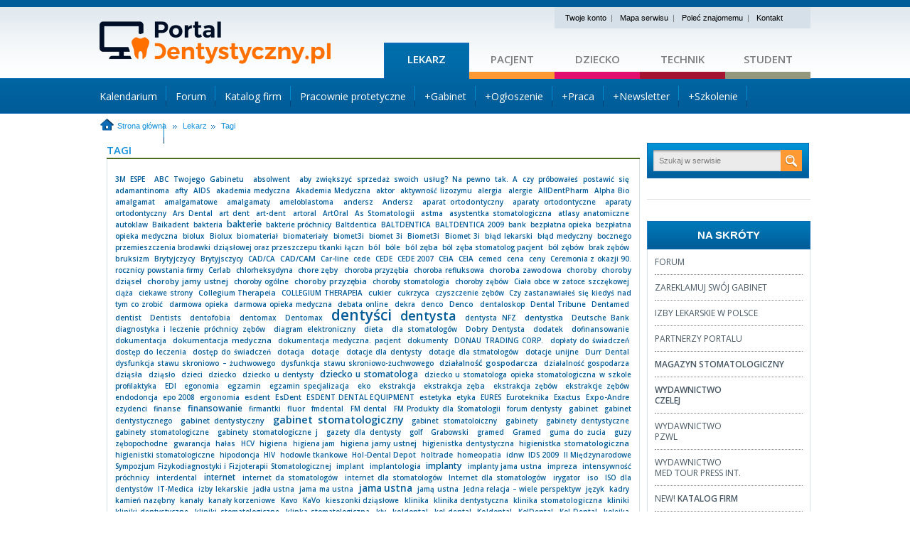

--- FILE ---
content_type: text/html; charset=utf-8
request_url: http://www.portaldentystyczny.pl/lekarz/tagi/go:REALNA_STOMATOLOGIA/
body_size: 17317
content:
<!DOCTYPE html PUBLIC "-//W3C//DTD XHTML 1.0 Transitional//EN" "http://www.w3.org/TR/xhtml1/DTD/xhtml1-transitional.dtd">
<html xmlns="http://www.w3.org/1999/xhtml" xml:lang="en" lang="en">
<head>
	<title>PortalDentystyczny.pl - wybielanie zębów -  stomatologia - dentysta - stomatolog - gabinety stomatologiczne</title>
	<meta http-equiv="Content-Type" content="text/html; charset=utf-8" />
	<meta http-equiv="content-language" content="pl" />	
	<meta name="generator" content="edito - www.edito.pl" />
	<meta name="revisit-after" content="3 days" />
	<meta name="Robots" content="index, follow" />
		<meta name="Keywords" content="NAJWIĘKSZY POLSKI PORTAL STOMATOLOGICZNY wybielanie zębów, stomatolog, stomatologia, dentysta, gabinety stomatologiczne, portaldentystyczny" />
		<meta name="Description" content="PortalDentystyczny.pl jest najnowocześniejszym portalem internetowym o tematyce medycznej. Jeśli interesują Cię gabinety stomatologiczne, dentysta lub stomatologia, albo zabiegi które wykonuje stomatolog takie jak wybielanie zębów to zapraszamy na naszą stronę internetową."/>
	<base href="https://www.portaldentystyczny.pl/szablony/portaldentystyczny/" />
			<script type="text/JavaScript">
				// <![CDATA[
				var baseHref = 'https://www.portaldentystyczny.pl/';
				// ]]>
			</script>
			<script src="../jquery-1.4.2.min.js" type="text/javascript"></script>
			<script src="../funkcje.js" type="text/javascript"></script>
			<script src="calendar/calendar.js" type="text/javascript"></script>
	<link href="favicon.ico" rel="SHORTCUT ICON" />
	<link href='https://fonts.googleapis.com/css?family=Open+Sans:400,600&subset=latin,latin-ext' rel='stylesheet' type='text/css'>
	<link href="style/style_base.css" rel="stylesheet" type="text/css"/>
	<link href="style_lekarz.css" rel="stylesheet" type="text/css"/>
	<!--<link href="style/style_2013.css" rel="stylesheet" type="text/css" />-->
	<link href="forum.css" rel="stylesheet" type="text/css"/>
<!-- <link href="images/swieta2008/style_swieta2008.css" rel="stylesheet" type="text/css" /> -->
<!--	<script src="/szablony/portaldentystyczny/scripts/jquery.tinyTips.js" type="text/javascript"></script> -->
	<script src="funkcje.js" type="text/javascript"></script>
	<script src="smalledit/editor.js" type="text/javascript"></script>
	<script src="../styleswitcher.js" type="text/javascript"></script>
	<script src="scripts/jquery-1.10.2.min.js" type="text/javascript"></script>
	<script src="scripts/scripts.js" type="text/javascript"></script>
<!--
	<script language="javascript">AC_FL_RunContent = 0;</script>
	<script src="AC_RunActiveContent.js" language="javascript"></script>
-->
</head>
<body class="lekarz lekarz">
	<div class="main clear">
		<div id="logo-glowne">
			<h1><a href="/" title="PortalDentystyczny.pl - wybielanie zębów -  stomatologia - dentysta - stomatolog - gabinety stomatologiczne">Strona główna - portaldentystyczny.pl</a></h1>
		</div>
		<div class="gora-prawa">
			<div class="twoje-konto">
				<ul>
					<li><a href="/personalizacja/go:logowanie/">Twoje konto</a></li>
					<li class="separator"></li>
					<li><a href="/mapa_serwisu">Mapa serwisu</a></li>
					<li class="separator"></li>
					<li><a href="/polec_znajomemu">Poleć znajomemu</a></li>
					<li class="separator"></li>
					<li><a href="/kontakt">Kontakt</a></li>
				</ul>
			</div>
			<div class="dzialy-serwisu lekarz open-sans">
				<ul>
					<li class="dzial-lekarz"><a href="/lekarz">Lekarz</a></li>
					<li class="dzial-pacjent"><a href="/pacjent">Pacjent</a></li>
					<li class="dzial-dziecko"><a href="/dziecko">Dziecko</a></li>
					<li class="dzial-technik"><a href="/technik">Technik</a></li>
					<li class="dzial-student"><a href="/student">Student</a></li>
				</ul>
			</div>
		</div>
		<div class="clear"></div>
			<div id="menu-gora" class="lekarz open-sans">
	<ul class="menuStopka">
	<li><a href="https://www.portaldentystyczny.pl/kalendarz/" target="_blank"><span>Kalendarium</span></a></li>
	<li><a href="https://www.portaldentystyczny.pl/forum/go:forum/art7,1,ogolne.html" target="_blank"><span>Forum</span></a></li>
	<li><a href="https://www.portaldentystyczny.pl/lekarz/firmy/" target="_blank"><span>Katalog firm</span></a></li>
	<li><a href="https://www.portaldentystyczny.pl/lekarz/pracownie_protetyczne/" target="_blank"><span>Pracownie protetyczne</span></a></li>
	<li><a href="https://www.portaldentystyczny.pl/lekarz/sprawdz_i_dodaj_gabinet/" target="_blank"><span>+Gabinet</span></a></li>
	<li><a href="https://www.portaldentystyczny.pl/lekarz/ogloszenia/go:dodaj/" target="_blank"><span>+Ogłoszenie</span></a></li>
	<li><a href="https://www.portaldentystyczny.pl/lekarz/praca_oferty/go:dodaj/" target="_blank"><span>+Praca</span></a></li>
	<li><a href="https://www.portaldentystyczny.pl/subskrypcja/" target="_blank"><span>+Newsletter</span></a></li>
	<li><a href="https://www.portaldentystyczny.pl/kalendarz/go:dodaj/" target="_blank"><span>+Szkolenie</span></a></li>
	<li><a href="https://www.portaldentystyczny.pl/reklama/" target="_blank"><span>+Reklama</span></a></li>
		<li>&nbsp;</li>
	</ul>
			</div>
		<div class="sciezka clear lekarz">
			<a href="/" class="glowna">Strona główna</a>
			<span class="sciezka_spacer"><a href="/lekarz/">Lekarz</a></span><span class="sciezka_spacer"><a href="/lekarz/tagi/">Tagi</a></span>
		</div>
		<div class="strona-glowna lekarz open-sans clear">
		<div class="czescPrawaPage">
			<div class="phpAdsBaner">
				<script language='JavaScript' type='text/javascript' src='https://adv.portaldentystyczny.pl/adx.js'></script>
				<script language='JavaScript' type='text/javascript'>
				   if (!document.phpAds_used) document.phpAds_used = ',';
				   phpAds_random = new String (Math.random()); phpAds_random = phpAds_random.substring(2,11);
				   document.write ("<" + "script language='JavaScript' type='text/javascript' src='");
				   document.write ("https://adv.portaldentystyczny.pl/adjs.php?n=" + phpAds_random);
				   document.write ("&amp;what=zone:22");
				   document.write ("&amp;exclude=" + document.phpAds_used);
				   if (document.referrer)
					  document.write ("&amp;referer=" + escape(document.referrer));
				   document.write ("'><" + "/script>");
				//-->
				</script>
			</div>
			<div style="float: left;">
				<div class="srodek" style="width: 750px;">
					<div class="cialo">
	<div class="pasekZaglebienia">
		<h1><a href="/lekarz/tagi/">Tagi</a></h1>
	</div>
	<div class="kontener2">
		<div class="border">
			<div id="rozmiar">
<div class="newsMargines">
	<div class="tagi"><a href="/lekarz/tagi/go:3M_ESPE/" style="font-size: 90%">3M ESPE</a>&nbsp; <a href="/lekarz/tagi/go:ABC_Twojego_Gabinetu/" style="font-size: 91%">ABC Twojego Gabinetu</a>&nbsp; <a href="/lekarz/tagi/go:absolwent/" style="font-size: 90%">absolwent</a>&nbsp; <a href="/lekarz/tagi/go:aby_zwi%C4%99kszy%C4%87_sprzeda%C5%BC_swoich_us%C5%82ug%3F_Na_pewno_tak._A_czy_pr%C3%B3bowa%C5%82e%C5%9B_postawi%C4%87_si%C4%99/" style="font-size: 90%">aby zwiększyć sprzedaż swoich usług? Na pewno tak. A czy próbowałeś postawić się</a>&nbsp; <a href="/lekarz/tagi/go:adamantinoma/" style="font-size: 90%">adamantinoma</a>&nbsp; <a href="/lekarz/tagi/go:afty/" style="font-size: 90%">afty</a>&nbsp; <a href="/lekarz/tagi/go:AIDS/" style="font-size: 90%">AIDS</a>&nbsp; <a href="/lekarz/tagi/go:akademia_medyczna/" style="font-size: 90%">akademia medyczna</a>&nbsp; <a href="/lekarz/tagi/go:Akademia_Medyczna/" style="font-size: 90%">Akademia Medyczna</a>&nbsp; <a href="/lekarz/tagi/go:aktor/" style="font-size: 90%">aktor</a>&nbsp; <a href="/lekarz/tagi/go:aktywno%C5%9B%C4%87_lizozymu/" style="font-size: 90%">aktywność lizozymu</a>&nbsp; <a href="/lekarz/tagi/go:alergia/" style="font-size: 90%">alergia</a>&nbsp; <a href="/lekarz/tagi/go:alergie/" style="font-size: 90%">alergie</a>&nbsp; <a href="/lekarz/tagi/go:AllDentPharm/" style="font-size: 92%">AllDentPharm</a>&nbsp; <a href="/lekarz/tagi/go:Alpha_Bio/" style="font-size: 90%">Alpha Bio</a>&nbsp; <a href="/lekarz/tagi/go:amalgamat/" style="font-size: 92%">amalgamat</a>&nbsp; <a href="/lekarz/tagi/go:amalgamatowe/" style="font-size: 90%">amalgamatowe</a>&nbsp; <a href="/lekarz/tagi/go:amalgamaty/" style="font-size: 91%">amalgamaty</a>&nbsp; <a href="/lekarz/tagi/go:ameloblastoma/" style="font-size: 90%">ameloblastoma</a>&nbsp; <a href="/lekarz/tagi/go:andersz/" style="font-size: 90%">andersz</a>&nbsp; <a href="/lekarz/tagi/go:Andersz/" style="font-size: 90%">Andersz</a>&nbsp; <a href="/lekarz/tagi/go:aparat_ortodontyczny/" style="font-size: 92%">aparat ortodontyczny</a>&nbsp; <a href="/lekarz/tagi/go:aparaty_ortodontyczne/" style="font-size: 90%">aparaty ortodontyczne</a>&nbsp; <a href="/lekarz/tagi/go:aparaty_ortodontyczny/" style="font-size: 90%">aparaty ortodontyczny</a>&nbsp; <a href="/lekarz/tagi/go:Ars_Dental/" style="font-size: 90%">Ars Dental</a>&nbsp; <a href="/lekarz/tagi/go:art_dent/" style="font-size: 90%">art dent</a>&nbsp; <a href="/lekarz/tagi/go:art-dent/" style="font-size: 90%">art-dent</a>&nbsp; <a href="/lekarz/tagi/go:artoral/" style="font-size: 90%">artoral</a>&nbsp; <a href="/lekarz/tagi/go:ArtOral/" style="font-size: 90%">ArtOral</a>&nbsp; <a href="/lekarz/tagi/go:As_Stomatologii/" style="font-size: 91%">As Stomatologii</a>&nbsp; <a href="/lekarz/tagi/go:astma/" style="font-size: 90%">astma</a>&nbsp; <a href="/lekarz/tagi/go:asystentka_stomatologiczna/" style="font-size: 90%">asystentka stomatologiczna</a>&nbsp; <a href="/lekarz/tagi/go:atlasy_anatomiczne/" style="font-size: 90%">atlasy anatomiczne</a>&nbsp; <a href="/lekarz/tagi/go:autoklaw/" style="font-size: 90%">autoklaw</a>&nbsp; <a href="/lekarz/tagi/go:Baikadent/" style="font-size: 90%">Baikadent</a>&nbsp; <a href="/lekarz/tagi/go:bakteria/" style="font-size: 90%">bakteria</a>&nbsp; <a href="/lekarz/tagi/go:bakterie/" style="font-size: 113%">bakterie</a>&nbsp; <a href="/lekarz/tagi/go:bakterie_pr%C3%B3chnicy/" style="font-size: 90%">bakterie próchnicy</a>&nbsp; <a href="/lekarz/tagi/go:Baltdentica/" style="font-size: 90%">Baltdentica</a>&nbsp; <a href="/lekarz/tagi/go:BALTDENTICA/" style="font-size: 90%">BALTDENTICA</a>&nbsp; <a href="/lekarz/tagi/go:BALTDENTICA_2009/" style="font-size: 90%">BALTDENTICA 2009</a>&nbsp; <a href="/lekarz/tagi/go:bank/" style="font-size: 90%">bank</a>&nbsp; <a href="/lekarz/tagi/go:bezp%C5%82atna_opieka/" style="font-size: 90%">bezpłatna opieka</a>&nbsp; <a href="/lekarz/tagi/go:bezp%C5%82atna_opieka_medyczna/" style="font-size: 90%">bezpłatna opieka medyczna</a>&nbsp; <a href="/lekarz/tagi/go:biolux/" style="font-size: 90%">biolux</a>&nbsp; <a href="/lekarz/tagi/go:Biolux/" style="font-size: 90%">Biolux</a>&nbsp; <a href="/lekarz/tagi/go:biomateria%C5%82/" style="font-size: 92%">biomateriał</a>&nbsp; <a href="/lekarz/tagi/go:biomateria%C5%82y/" style="font-size: 91%">biomateriały</a>&nbsp; <a href="/lekarz/tagi/go:biomet3i/" style="font-size: 90%">biomet3i</a>&nbsp; <a href="/lekarz/tagi/go:biomet_3i/" style="font-size: 90%">biomet 3i</a>&nbsp; <a href="/lekarz/tagi/go:Biomet3i/" style="font-size: 91%">Biomet3i</a>&nbsp; <a href="/lekarz/tagi/go:Biomet_3i/" style="font-size: 92%">Biomet 3i</a>&nbsp; <a href="/lekarz/tagi/go:b%C5%82%C4%85d_lekarski/" style="font-size: 91%">błąd lekarski</a>&nbsp; <a href="/lekarz/tagi/go:b%C5%82%C4%85d_medyczny/" style="font-size: 91%">błąd medyczny</a>&nbsp; <a href="/lekarz/tagi/go:bocznego_przemieszczenia_brodawki_dzi%C4%85s%C5%82owej_oraz_przeszczepu_tkanki_%C5%82%C4%85czn/" style="font-size: 90%">bocznego przemieszczenia brodawki dziąsłowej oraz przeszczepu tkanki łączn</a>&nbsp; <a href="/lekarz/tagi/go:b%C3%B3l/" style="font-size: 92%">ból</a>&nbsp; <a href="/lekarz/tagi/go:b%C3%B3le/" style="font-size: 90%">bóle</a>&nbsp; <a href="/lekarz/tagi/go:b%C3%B3l_z%C4%99ba/" style="font-size: 96%">ból zęba</a>&nbsp; <a href="/lekarz/tagi/go:b%C3%B3l_z%C4%99ba_stomatolog_pacjent/" style="font-size: 90%">ból zęba stomatolog pacjent</a>&nbsp; <a href="/lekarz/tagi/go:b%C3%B3l__z%C4%99b%C3%B3w/" style="font-size: 90%">ból  zębów</a>&nbsp; <a href="/lekarz/tagi/go:brak_z%C4%99b%C3%B3w/" style="font-size: 90%">brak zębów</a>&nbsp; <a href="/lekarz/tagi/go:bruksizm/" style="font-size: 91%">bruksizm</a>&nbsp; <a href="/lekarz/tagi/go:Brytyjczycy/" style="font-size: 94%">Brytyjczycy</a>&nbsp; <a href="/lekarz/tagi/go:Brytyjsczycy/" style="font-size: 90%">Brytyjsczycy</a>&nbsp; <a href="/lekarz/tagi/go:CAD%2FCA/" style="font-size: 90%">CAD/CA</a>&nbsp; <a href="/lekarz/tagi/go:CAD%2FCAM/" style="font-size: 96%">CAD/CAM</a>&nbsp; <a href="/lekarz/tagi/go:Car-line/" style="font-size: 91%">Car-line</a>&nbsp; <a href="/lekarz/tagi/go:cede/" style="font-size: 90%">cede</a>&nbsp; <a href="/lekarz/tagi/go:CEDE/" style="font-size: 91%">CEDE</a>&nbsp; <a href="/lekarz/tagi/go:CEDE_2007/" style="font-size: 90%">CEDE 2007</a>&nbsp; <a href="/lekarz/tagi/go:CEiA/" style="font-size: 90%">CEiA</a>&nbsp; <a href="/lekarz/tagi/go:CEIA/" style="font-size: 90%">CEIA</a>&nbsp; <a href="/lekarz/tagi/go:cemed/" style="font-size: 90%">cemed</a>&nbsp; <a href="/lekarz/tagi/go:cena/" style="font-size: 90%">cena</a>&nbsp; <a href="/lekarz/tagi/go:ceny/" style="font-size: 90%">ceny</a>&nbsp; <a href="/lekarz/tagi/go:Ceremonia_z_okazji_90._rocznicy_powstania_firmy/" style="font-size: 90%">Ceremonia z okazji 90. rocznicy powstania firmy</a>&nbsp; <a href="/lekarz/tagi/go:Cerlab/" style="font-size: 90%">Cerlab</a>&nbsp; <a href="/lekarz/tagi/go:chlorheksydyna/" style="font-size: 90%">chlorheksydyna</a>&nbsp; <a href="/lekarz/tagi/go:chore_z%C4%99by/" style="font-size: 94%">chore zęby</a>&nbsp; <a href="/lekarz/tagi/go:choroba_przyz%C4%99bia/" style="font-size: 90%">choroba przyzębia</a>&nbsp; <a href="/lekarz/tagi/go:choroba_refluksowa/" style="font-size: 90%">choroba refluksowa</a>&nbsp; <a href="/lekarz/tagi/go:choroba_zawodowa/" style="font-size: 91%">choroba zawodowa</a>&nbsp; <a href="/lekarz/tagi/go:choroby/" style="font-size: 91%">choroby</a>&nbsp; <a href="/lekarz/tagi/go:choroby_dzi%C4%85se%C5%82/" style="font-size: 93%">choroby dziąseł</a>&nbsp; <a href="/lekarz/tagi/go:choroby_jamy_ustnej/" style="font-size: 101%">choroby jamy ustnej</a>&nbsp; <a href="/lekarz/tagi/go:choroby_og%C3%B3lne/" style="font-size: 90%">choroby ogólne</a>&nbsp; <a href="/lekarz/tagi/go:choroby_przyz%C4%99bia/" style="font-size: 102%">choroby przyzębia</a>&nbsp; <a href="/lekarz/tagi/go:choroby_stomatologia/" style="font-size: 90%">choroby stomatologia</a>&nbsp; <a href="/lekarz/tagi/go:choroby_z%C4%99b%C3%B3w/" style="font-size: 90%">choroby zębów</a>&nbsp; <a href="/lekarz/tagi/go:Cia%C5%82a_obce_w_zatoce_szcz%C4%99kowej/" style="font-size: 90%">Ciała obce w zatoce szczękowej</a>&nbsp; <a href="/lekarz/tagi/go:ci%C4%85%C5%BCa/" style="font-size: 92%">ciąża</a>&nbsp; <a href="/lekarz/tagi/go:ciekawe_strony/" style="font-size: 90%">ciekawe strony</a>&nbsp; <a href="/lekarz/tagi/go:Collegium_Therapeia/" style="font-size: 93%">Collegium Therapeia</a>&nbsp; <a href="/lekarz/tagi/go:COLLEGIUM_THERAPEIA/" style="font-size: 90%">COLLEGIUM THERAPEIA</a>&nbsp; <a href="/lekarz/tagi/go:cukier/" style="font-size: 98%">cukier</a>&nbsp; <a href="/lekarz/tagi/go:cukrzyca/" style="font-size: 93%">cukrzyca</a>&nbsp; <a href="/lekarz/tagi/go:czyszczenie_z%C4%99b%C3%B3w/" style="font-size: 90%">czyszczenie zębów</a>&nbsp; <a href="/lekarz/tagi/go:Czy_zastanawia%C5%82e%C5%9B_si%C4%99_kiedy%C5%9B_nad_tym_co_zrobi%C4%87/" style="font-size: 90%">Czy zastanawiałeś się kiedyś nad tym co zrobić</a>&nbsp; <a href="/lekarz/tagi/go:darmowa_opieka/" style="font-size: 90%">darmowa opieka</a>&nbsp; <a href="/lekarz/tagi/go:darmowa_opieka_medyczna/" style="font-size: 90%">darmowa opieka medyczna</a>&nbsp; <a href="/lekarz/tagi/go:debata_online/" style="font-size: 90%">debata online</a>&nbsp; <a href="/lekarz/tagi/go:dekra/" style="font-size: 90%">dekra</a>&nbsp; <a href="/lekarz/tagi/go:denco/" style="font-size: 91%">denco</a>&nbsp; <a href="/lekarz/tagi/go:Denco/" style="font-size: 97%">Denco</a>&nbsp; <a href="/lekarz/tagi/go:dentaloskop/" style="font-size: 90%">dentaloskop</a>&nbsp; <a href="/lekarz/tagi/go:Dental_Tribune/" style="font-size: 90%">Dental Tribune</a>&nbsp; <a href="/lekarz/tagi/go:Dentamed/" style="font-size: 90%">Dentamed</a>&nbsp; <a href="/lekarz/tagi/go:dentist/" style="font-size: 91%">dentist</a>&nbsp; <a href="/lekarz/tagi/go:Dentists/" style="font-size: 94%">Dentists</a>&nbsp; <a href="/lekarz/tagi/go:dentofobia/" style="font-size: 91%">dentofobia</a>&nbsp; <a href="/lekarz/tagi/go:dentomax/" style="font-size: 91%">dentomax</a>&nbsp; <a href="/lekarz/tagi/go:Dentomax/" style="font-size: 92%">Dentomax</a>&nbsp; <a href="/lekarz/tagi/go:denty%C5%9Bci/" style="font-size: 189%">dentyści</a>&nbsp; <a href="/lekarz/tagi/go:dentysta/" style="font-size: 163%">dentysta</a>&nbsp; <a href="/lekarz/tagi/go:dentysta_NFZ/" style="font-size: 90%">dentysta NFZ</a>&nbsp; <a href="/lekarz/tagi/go:dentystka/" style="font-size: 101%">dentystka</a>&nbsp; <a href="/lekarz/tagi/go:Deutsche_Bank/" style="font-size: 90%">Deutsche Bank</a>&nbsp; <a href="/lekarz/tagi/go:diagnostyka_i_leczenie_pr%C3%B3chnicy_z%C4%99b%C3%B3w/" style="font-size: 90%">diagnostyka i leczenie próchnicy zębów</a>&nbsp; <a href="/lekarz/tagi/go:diagram_elektroniczny/" style="font-size: 90%">diagram elektroniczny</a>&nbsp; <a href="/lekarz/tagi/go:dieta/" style="font-size: 95%">dieta</a>&nbsp; <a href="/lekarz/tagi/go:dla_stomatolog%C3%B3w/" style="font-size: 90%">dla stomatologów</a>&nbsp; <a href="/lekarz/tagi/go:Dobry_Dentysta/" style="font-size: 91%">Dobry Dentysta</a>&nbsp; <a href="/lekarz/tagi/go:dodatek/" style="font-size: 90%">dodatek</a>&nbsp; <a href="/lekarz/tagi/go:dofinansowanie/" style="font-size: 90%">dofinansowanie</a>&nbsp; <a href="/lekarz/tagi/go:dokumentacja/" style="font-size: 90%">dokumentacja</a>&nbsp; <a href="/lekarz/tagi/go:dokumentacja_medyczna/" style="font-size: 98%">dokumentacja medyczna</a>&nbsp; <a href="/lekarz/tagi/go:dokumentacja_medyczna._pacjent/" style="font-size: 90%">dokumentacja medyczna. pacjent</a>&nbsp; <a href="/lekarz/tagi/go:dokumenty/" style="font-size: 90%">dokumenty</a>&nbsp; <a href="/lekarz/tagi/go:DONAU_TRADING_CORP./" style="font-size: 90%">DONAU TRADING CORP.</a>&nbsp; <a href="/lekarz/tagi/go:dop%C5%82aty_do_%C5%9Bwiadcze%C5%84/" style="font-size: 90%">dopłaty do świadczeń</a>&nbsp; <a href="/lekarz/tagi/go:dost%C4%99p_do_leczenia/" style="font-size: 90%">dostęp do leczenia</a>&nbsp; <a href="/lekarz/tagi/go:dost%C4%99p_do_%C5%9Bwiadcze%C5%84/" style="font-size: 90%">dostęp do świadczeń</a>&nbsp; <a href="/lekarz/tagi/go:dotacja/" style="font-size: 92%">dotacja</a>&nbsp; <a href="/lekarz/tagi/go:dotacje/" style="font-size: 94%">dotacje</a>&nbsp; <a href="/lekarz/tagi/go:dotacje_dla_dentysty/" style="font-size: 90%">dotacje dla dentysty</a>&nbsp; <a href="/lekarz/tagi/go:dotacje_dla_stmatolog%C3%B3w/" style="font-size: 90%">dotacje dla stmatologów</a>&nbsp; <a href="/lekarz/tagi/go:dotacje_unijne/" style="font-size: 90%">dotacje unijne</a>&nbsp; <a href="/lekarz/tagi/go:Durr_Dental/" style="font-size: 90%">Durr Dental</a>&nbsp; <a href="/lekarz/tagi/go:dysfunkcja_stawu_skroniowo_%E2%80%93_%C5%BCuchwowego/" style="font-size: 90%">dysfunkcja stawu skroniowo – żuchwowego</a>&nbsp; <a href="/lekarz/tagi/go:dysfunkcja_stawu_skroniowo-%C5%BCuchwowego/" style="font-size: 90%">dysfunkcja stawu skroniowo-żuchwowego</a>&nbsp; <a href="/lekarz/tagi/go:dzia%C5%82alno%C5%9B%C4%87_gospodarcza/" style="font-size: 102%">działalność gospodarcza</a>&nbsp; <a href="/lekarz/tagi/go:dzia%C5%82alno%C5%9B%C4%87_gospodarza/" style="font-size: 90%">działalność gospodarza</a>&nbsp; <a href="/lekarz/tagi/go:dzi%C4%85s%C5%82a/" style="font-size: 94%">dziąsła</a>&nbsp; <a href="/lekarz/tagi/go:dzi%C4%85s%C5%82o/" style="font-size: 90%">dziąsło</a>&nbsp; <a href="/lekarz/tagi/go:dzieci/" style="font-size: 91%">dzieci</a>&nbsp; <a href="/lekarz/tagi/go:dziecko/" style="font-size: 90%">dziecko</a>&nbsp; <a href="/lekarz/tagi/go:dziecko_u_dentysty/" style="font-size: 91%">dziecko u dentysty</a>&nbsp; <a href="/lekarz/tagi/go:dziecko_u_stomatologa/" style="font-size: 111%">dziecko u stomatologa</a>&nbsp; <a href="/lekarz/tagi/go:dziecko_u_stomatologa_opieka_stomatologiczna_w_szkole_profilaktyka/" style="font-size: 90%">dziecko u stomatologa opieka stomatologiczna w szkole profilaktyka</a>&nbsp; <a href="/lekarz/tagi/go:EDI/" style="font-size: 90%">EDI</a>&nbsp; <a href="/lekarz/tagi/go:egonomia/" style="font-size: 90%">egonomia</a>&nbsp; <a href="/lekarz/tagi/go:egzamin/" style="font-size: 97%">egzamin</a>&nbsp; <a href="/lekarz/tagi/go:egzamin_specjalizacja/" style="font-size: 90%">egzamin specjalizacja</a>&nbsp; <a href="/lekarz/tagi/go:eko/" style="font-size: 90%">eko</a>&nbsp; <a href="/lekarz/tagi/go:ekstrakcja/" style="font-size: 91%">ekstrakcja</a>&nbsp; <a href="/lekarz/tagi/go:ekstrakcja_z%C4%99ba/" style="font-size: 94%">ekstrakcja zęba</a>&nbsp; <a href="/lekarz/tagi/go:ekstrakcja_z%C4%99b%C3%B3w/" style="font-size: 90%">ekstrakcja zębów</a>&nbsp; <a href="/lekarz/tagi/go:ekstrakcje_z%C4%99b%C3%B3w/" style="font-size: 90%">ekstrakcje zębów</a>&nbsp; <a href="/lekarz/tagi/go:endodoncja/" style="font-size: 90%">endodoncja</a>&nbsp; <a href="/lekarz/tagi/go:epo_2008/" style="font-size: 90%">epo 2008</a>&nbsp; <a href="/lekarz/tagi/go:ergonomia/" style="font-size: 92%">ergonomia</a>&nbsp; <a href="/lekarz/tagi/go:esdent/" style="font-size: 96%">esdent</a>&nbsp; <a href="/lekarz/tagi/go:EsDent/" style="font-size: 98%">EsDent</a>&nbsp; <a href="/lekarz/tagi/go:ESDENT_DENTAL_EQUIPMENT/" style="font-size: 92%">ESDENT DENTAL EQUIPMENT</a>&nbsp; <a href="/lekarz/tagi/go:estetyka/" style="font-size: 95%">estetyka</a>&nbsp; <a href="/lekarz/tagi/go:etyka/" style="font-size: 90%">etyka</a>&nbsp; <a href="/lekarz/tagi/go:EURES/" style="font-size: 90%">EURES</a>&nbsp; <a href="/lekarz/tagi/go:Euroteknika/" style="font-size: 90%">Euroteknika</a>&nbsp; <a href="/lekarz/tagi/go:Exactus/" style="font-size: 90%">Exactus</a>&nbsp; <a href="/lekarz/tagi/go:Expo-Andre/" style="font-size: 92%">Expo-Andre</a>&nbsp; <a href="/lekarz/tagi/go:ezydenci/" style="font-size: 90%">ezydenci</a>&nbsp; <a href="/lekarz/tagi/go:finanse/" style="font-size: 92%">finanse</a>&nbsp; <a href="/lekarz/tagi/go:finansowanie/" style="font-size: 108%">finansowanie</a>&nbsp; <a href="/lekarz/tagi/go:firmantki/" style="font-size: 90%">firmantki</a>&nbsp; <a href="/lekarz/tagi/go:fluor/" style="font-size: 93%">fluor</a>&nbsp; <a href="/lekarz/tagi/go:fmdental/" style="font-size: 90%">fmdental</a>&nbsp; <a href="/lekarz/tagi/go:FM_dental/" style="font-size: 90%">FM dental</a>&nbsp; <a href="/lekarz/tagi/go:FM_Produkty_dla_Stomatologii/" style="font-size: 90%">FM Produkty dla Stomatologii</a>&nbsp; <a href="/lekarz/tagi/go:forum_dentysty/" style="font-size: 90%">forum dentysty</a>&nbsp; <a href="/lekarz/tagi/go:gabinet/" style="font-size: 95%">gabinet</a>&nbsp; <a href="/lekarz/tagi/go:gabinet_dentystycznego/" style="font-size: 90%">gabinet dentystycznego</a>&nbsp; <a href="/lekarz/tagi/go:gabinet_dentystyczny/" style="font-size: 98%">gabinet dentystyczny</a>&nbsp; <a href="/lekarz/tagi/go:gabinet_stomatologiczny/" style="font-size: 131%">gabinet stomatologiczny</a>&nbsp; <a href="/lekarz/tagi/go:gabinet_stomatoloiczny/" style="font-size: 90%">gabinet stomatoloiczny</a>&nbsp; <a href="/lekarz/tagi/go:gabinety/" style="font-size: 91%">gabinety</a>&nbsp; <a href="/lekarz/tagi/go:gabinety_dentystyczne/" style="font-size: 90%">gabinety dentystyczne</a>&nbsp; <a href="/lekarz/tagi/go:gabinety_stomatologiczne/" style="font-size: 90%">gabinety stomatologiczne</a>&nbsp; <a href="/lekarz/tagi/go:gabinety_stomatologiczne_j/" style="font-size: 90%">gabinety stomatologiczne j</a>&nbsp; <a href="/lekarz/tagi/go:gazety_dla_dentysty/" style="font-size: 90%">gazety dla dentysty</a>&nbsp; <a href="/lekarz/tagi/go:golf/" style="font-size: 90%">golf</a>&nbsp; <a href="/lekarz/tagi/go:Grabowski/" style="font-size: 90%">Grabowski</a>&nbsp; <a href="/lekarz/tagi/go:gramed/" style="font-size: 90%">gramed</a>&nbsp; <a href="/lekarz/tagi/go:Gramed/" style="font-size: 90%">Gramed</a>&nbsp; <a href="/lekarz/tagi/go:guma_do_%C5%BCucia/" style="font-size: 90%">guma do żucia</a>&nbsp; <a href="/lekarz/tagi/go:guzy_z%C4%99bopochodne/" style="font-size: 90%">guzy zębopochodne</a>&nbsp; <a href="/lekarz/tagi/go:gwarancja/" style="font-size: 91%">gwarancja</a>&nbsp; <a href="/lekarz/tagi/go:ha%C5%82as/" style="font-size: 90%">hałas</a>&nbsp; <a href="/lekarz/tagi/go:HCV/" style="font-size: 90%">HCV</a>&nbsp; <a href="/lekarz/tagi/go:higiena/" style="font-size: 92%">higiena</a>&nbsp; <a href="/lekarz/tagi/go:higiena_jam/" style="font-size: 90%">higiena jam</a>&nbsp; <a href="/lekarz/tagi/go:higiena_jamy_ustnej/" style="font-size: 99%">higiena jamy ustnej</a>&nbsp; <a href="/lekarz/tagi/go:higienistka_dentystyczna/" style="font-size: 90%">higienistka dentystyczna</a>&nbsp; <a href="/lekarz/tagi/go:higienistka_stomatologiczna/" style="font-size: 97%">higienistka stomatologiczna</a>&nbsp; <a href="/lekarz/tagi/go:higienistki_stomatologiczne/" style="font-size: 90%">higienistki stomatologiczne</a>&nbsp; <a href="/lekarz/tagi/go:hipodoncja/" style="font-size: 90%">hipodoncja</a>&nbsp; <a href="/lekarz/tagi/go:HIV/" style="font-size: 91%">HIV</a>&nbsp; <a href="/lekarz/tagi/go:hodowle_tkankowe/" style="font-size: 90%">hodowle tkankowe</a>&nbsp; <a href="/lekarz/tagi/go:Hol-Dental_Depot/" style="font-size: 91%">Hol-Dental Depot</a>&nbsp; <a href="/lekarz/tagi/go:holtrade/" style="font-size: 93%">holtrade</a>&nbsp; <a href="/lekarz/tagi/go:homeopatia/" style="font-size: 92%">homeopatia</a>&nbsp; <a href="/lekarz/tagi/go:idnw/" style="font-size: 90%">idnw</a>&nbsp; <a href="/lekarz/tagi/go:IDS_2009/" style="font-size: 90%">IDS 2009</a>&nbsp; <a href="/lekarz/tagi/go:II_Mi%C4%99dzynarodowe_Sympozjum_Fizykodiagnostyki_i_Fizjoterapii_Stomatologicznej/" style="font-size: 90%">II Międzynarodowe Sympozjum Fizykodiagnostyki i Fizjoterapii Stomatologicznej</a>&nbsp; <a href="/lekarz/tagi/go:implant/" style="font-size: 91%">implant</a>&nbsp; <a href="/lekarz/tagi/go:implantologia/" style="font-size: 92%">implantologia</a>&nbsp; <a href="/lekarz/tagi/go:implanty/" style="font-size: 112%">implanty</a>&nbsp; <a href="/lekarz/tagi/go:implanty_jama_ustna/" style="font-size: 90%">implanty jama ustna</a>&nbsp; <a href="/lekarz/tagi/go:impreza/" style="font-size: 94%">impreza</a>&nbsp; <a href="/lekarz/tagi/go:intensywno%C5%9B%C4%87_pr%C3%B3chnicy/" style="font-size: 90%">intensywność próchnicy</a>&nbsp; <a href="/lekarz/tagi/go:interdental/" style="font-size: 90%">interdental</a>&nbsp; <a href="/lekarz/tagi/go:internet/" style="font-size: 107%">internet</a>&nbsp; <a href="/lekarz/tagi/go:internet_da_stomatolog%C3%B3w/" style="font-size: 90%">internet da stomatologów</a>&nbsp; <a href="/lekarz/tagi/go:internet_dla_stomatolog%C3%B3w/" style="font-size: 90%">internet dla stomatologów</a>&nbsp; <a href="/lekarz/tagi/go:Internet_dla_stomatolog%C3%B3w/" style="font-size: 90%">Internet dla stomatologów</a>&nbsp; <a href="/lekarz/tagi/go:irygator/" style="font-size: 90%">irygator</a>&nbsp; <a href="/lekarz/tagi/go:iso/" style="font-size: 90%">iso</a>&nbsp; <a href="/lekarz/tagi/go:ISO_dla_dentyst%C3%B3w/" style="font-size: 90%">ISO dla dentystów</a>&nbsp; <a href="/lekarz/tagi/go:IT-Medica/" style="font-size: 90%">IT-Medica</a>&nbsp; <a href="/lekarz/tagi/go:izby_lekarskie/" style="font-size: 90%">izby lekarskie</a>&nbsp; <a href="/lekarz/tagi/go:jad%C5%82a_ustna/" style="font-size: 90%">jadła ustna</a>&nbsp; <a href="/lekarz/tagi/go:jama_ma_ustna/" style="font-size: 90%">jama ma ustna</a>&nbsp; <a href="/lekarz/tagi/go:jama_ustna/" style="font-size: 122%">jama ustna</a>&nbsp; <a href="/lekarz/tagi/go:jam%C4%85_ustna/" style="font-size: 90%">jamą ustna</a>&nbsp; <a href="/lekarz/tagi/go:Jedna_relacja_%E2%80%93_wiele_perspektyw/" style="font-size: 90%">Jedna relacja – wiele perspektyw</a>&nbsp; <a href="/lekarz/tagi/go:j%C4%99zyk/" style="font-size: 90%">język</a>&nbsp; <a href="/lekarz/tagi/go:kadry/" style="font-size: 92%">kadry</a>&nbsp; <a href="/lekarz/tagi/go:kamie%C5%84_naz%C4%99bny/" style="font-size: 91%">kamień nazębny</a>&nbsp; <a href="/lekarz/tagi/go:kana%C5%82y/" style="font-size: 90%">kanały</a>&nbsp; <a href="/lekarz/tagi/go:kana%C5%82y_korzeniowe/" style="font-size: 90%">kanały korzeniowe</a>&nbsp; <a href="/lekarz/tagi/go:Kavo/" style="font-size: 91%">Kavo</a>&nbsp; <a href="/lekarz/tagi/go:KaVo/" style="font-size: 91%">KaVo</a>&nbsp; <a href="/lekarz/tagi/go:kieszonki_dzi%C4%85s%C5%82owe/" style="font-size: 90%">kieszonki dziąsłowe</a>&nbsp; <a href="/lekarz/tagi/go:klinika/" style="font-size: 91%">klinika</a>&nbsp; <a href="/lekarz/tagi/go:klinika_dentystyczna/" style="font-size: 90%">klinika dentystyczna</a>&nbsp; <a href="/lekarz/tagi/go:klinika_stomatologiczna/" style="font-size: 91%">klinika stomatologiczna</a>&nbsp; <a href="/lekarz/tagi/go:kliniki/" style="font-size: 94%">kliniki</a>&nbsp; <a href="/lekarz/tagi/go:kliniki_dentystyczne/" style="font-size: 90%">kliniki dentystyczne</a>&nbsp; <a href="/lekarz/tagi/go:kliniki_stomatologiczne/" style="font-size: 90%">kliniki stomatologiczne</a>&nbsp; <a href="/lekarz/tagi/go:klinka_stomatologiczna/" style="font-size: 90%">klinka stomatologiczna</a>&nbsp; <a href="/lekarz/tagi/go:k%C5%82y/" style="font-size: 90%">kły</a>&nbsp; <a href="/lekarz/tagi/go:koldental/" style="font-size: 94%">koldental</a>&nbsp; <a href="/lekarz/tagi/go:kol-dental/" style="font-size: 90%">kol-dental</a>&nbsp; <a href="/lekarz/tagi/go:Koldental/" style="font-size: 91%">Koldental</a>&nbsp; <a href="/lekarz/tagi/go:KolDental/" style="font-size: 90%">KolDental</a>&nbsp; <a href="/lekarz/tagi/go:Kol-Dental/" style="font-size: 90%">Kol-Dental</a>&nbsp; <a href="/lekarz/tagi/go:kolejka/" style="font-size: 90%">kolejka</a>&nbsp; <a href="/lekarz/tagi/go:komisja/" style="font-size: 90%">komisja</a>&nbsp; <a href="/lekarz/tagi/go:kom%C3%B3rki_macierzyste/" style="font-size: 91%">komórki macierzyste</a>&nbsp; <a href="/lekarz/tagi/go:Komunikat_Ministerstwa_Zdrowia/" style="font-size: 90%">Komunikat Ministerstwa Zdrowia</a>&nbsp; <a href="/lekarz/tagi/go:konferencja/" style="font-size: 92%">konferencja</a>&nbsp; <a href="/lekarz/tagi/go:konferencja_Natrodent/" style="font-size: 90%">konferencja Natrodent</a>&nbsp; <a href="/lekarz/tagi/go:kongras/" style="font-size: 90%">kongras</a>&nbsp; <a href="/lekarz/tagi/go:kongres/" style="font-size: 91%">kongres</a>&nbsp; <a href="/lekarz/tagi/go:kongresa/" style="font-size: 90%">kongresa</a>&nbsp; <a href="/lekarz/tagi/go:kongres%3B_artoral/" style="font-size: 90%">kongres; artoral</a>&nbsp; <a href="/lekarz/tagi/go:kongres%3B_kstd/" style="font-size: 90%">kongres; kstd</a>&nbsp; <a href="/lekarz/tagi/go:konkurencja/" style="font-size: 91%">konkurencja</a>&nbsp; <a href="/lekarz/tagi/go:konkurs/" style="font-size: 94%">konkurs</a>&nbsp; <a href="/lekarz/tagi/go:kontrakt/" style="font-size: 99%">kontrakt</a>&nbsp; <a href="/lekarz/tagi/go:kontrakty/" style="font-size: 93%">kontrakty</a>&nbsp; <a href="/lekarz/tagi/go:korony/" style="font-size: 90%">korony</a>&nbsp; <a href="/lekarz/tagi/go:korowy_przerost_ko%C5%9Bci/" style="font-size: 90%">korowy przerost kości</a>&nbsp; <a href="/lekarz/tagi/go:korzenie_z%C4%99bowe/" style="font-size: 90%">korzenie zębowe</a>&nbsp; <a href="/lekarz/tagi/go:ko%C5%9Bci_przyz%C4%99bia/" style="font-size: 90%">kości przyzębia</a>&nbsp; <a href="/lekarz/tagi/go:Krakdent/" style="font-size: 91%">Krakdent</a>&nbsp; <a href="/lekarz/tagi/go:Krakdent_2008/" style="font-size: 90%">Krakdent 2008</a>&nbsp; <a href="/lekarz/tagi/go:KRAKDENT_2009/" style="font-size: 90%">KRAKDENT 2009</a>&nbsp; <a href="/lekarz/tagi/go:KRAKDENT_2010/" style="font-size: 90%">KRAKDENT 2010</a>&nbsp; <a href="/lekarz/tagi/go:kredyt/" style="font-size: 90%">kredyt</a>&nbsp; <a href="/lekarz/tagi/go:krwawienia_z_dzi%C4%85se%C5%82/" style="font-size: 90%">krwawienia z dziąseł</a>&nbsp; <a href="/lekarz/tagi/go:krwawienie_z_dzi%C4%85se%C5%82/" style="font-size: 90%">krwawienie z dziąseł</a>&nbsp; <a href="/lekarz/tagi/go:kstd/" style="font-size: 90%">kstd</a>&nbsp; <a href="/lekarz/tagi/go:kszta%C5%82cenie/" style="font-size: 126%">kształcenie</a>&nbsp; <a href="/lekarz/tagi/go:kszta%C5%82ceniem/" style="font-size: 90%">kształceniem</a>&nbsp; <a href="/lekarz/tagi/go:lakierowanie/" style="font-size: 90%">lakierowanie</a>&nbsp; <a href="/lekarz/tagi/go:lakowanie/" style="font-size: 90%">lakowanie</a>&nbsp; <a href="/lekarz/tagi/go:laser_stomatologiczny/" style="font-size: 91%">laser stomatologiczny</a>&nbsp; <a href="/lekarz/tagi/go:LDEP/" style="font-size: 90%">LDEP</a>&nbsp; <a href="/lekarz/tagi/go:leasing/" style="font-size: 90%">leasing</a>&nbsp; <a href="/lekarz/tagi/go:leczenie/" style="font-size: 130%">leczenie</a>&nbsp; <a href="/lekarz/tagi/go:leczenie_biologiczne/" style="font-size: 90%">leczenie biologiczne</a>&nbsp; <a href="/lekarz/tagi/go:leczenie_dentystyczne/" style="font-size: 90%">leczenie dentystyczne</a>&nbsp; <a href="/lekarz/tagi/go:leczenie_endodontyczne/" style="font-size: 91%">leczenie endodontyczne</a>&nbsp; <a href="/lekarz/tagi/go:leczenie_kana%C5%82owe/" style="font-size: 93%">leczenie kanałowe</a>&nbsp; <a href="/lekarz/tagi/go:leczenie_kompleksowe/" style="font-size: 90%">leczenie kompleksowe</a>&nbsp; <a href="/lekarz/tagi/go:leczenie_ortodontyczne/" style="font-size: 94%">leczenie ortodontyczne</a>&nbsp; <a href="/lekarz/tagi/go:leczenie_protetyczne/" style="font-size: 95%">leczenie protetyczne</a>&nbsp; <a href="/lekarz/tagi/go:leczenie_prywatne/" style="font-size: 93%">leczenie prywatne</a>&nbsp; <a href="/lekarz/tagi/go:leczenie_stomatologiczne/" style="font-size: 94%">leczenie stomatologiczne</a>&nbsp; <a href="/lekarz/tagi/go:leczenie_z%C4%99b%C3%B3w/" style="font-size: 130%">leczenie zębów</a>&nbsp; <a href="/lekarz/tagi/go:led/" style="font-size: 90%">led</a>&nbsp; <a href="/lekarz/tagi/go:lek/" style="font-size: 90%">lek</a>&nbsp; <a href="/lekarz/tagi/go:lekarz/" style="font-size: 107%">lekarz</a>&nbsp; <a href="/lekarz/tagi/go:lekarza/" style="font-size: 90%">lekarza</a>&nbsp; <a href="/lekarz/tagi/go:lekarze/" style="font-size: 112%">lekarze</a>&nbsp; <a href="/lekarz/tagi/go:leki/" style="font-size: 103%">leki</a>&nbsp; <a href="/lekarz/tagi/go:leki_przeciwzakrzepowe/" style="font-size: 90%">leki przeciwzakrzepowe</a>&nbsp; <a href="/lekarz/tagi/go:LEP/" style="font-size: 92%">LEP</a>&nbsp; <a href="/lekarz/tagi/go:lic%C3%B3wki/" style="font-size: 91%">licówki</a>&nbsp; <a href="/lekarz/tagi/go:lista_kod%C3%B3w/" style="font-size: 90%">lista kodów</a>&nbsp; <a href="/lekarz/tagi/go:Lublin/" style="font-size: 90%">Lublin</a>&nbsp; <a href="/lekarz/tagi/go:Lupy_stomatologiczne/" style="font-size: 90%">Lupy stomatologiczne</a>&nbsp; <a href="/lekarz/tagi/go:magazyn_stomatologiczny/" style="font-size: 93%">magazyn stomatologiczny</a>&nbsp; <a href="/lekarz/tagi/go:Magazyn_Stomatologiczny/" style="font-size: 96%">Magazyn Stomatologiczny</a>&nbsp; <a href="/lekarz/tagi/go:mailing_do_stomatolog%C3%B3w/" style="font-size: 90%">mailing do stomatologów</a>&nbsp; <a href="/lekarz/tagi/go:Ma%C5%82opolska/" style="font-size: 90%">Małopolska</a>&nbsp; <a href="/lekarz/tagi/go:marketing/" style="font-size: 98%">marketing</a>&nbsp; <a href="/lekarz/tagi/go:marketing_dentystyczny/" style="font-size: 90%">marketing dentystyczny</a>&nbsp; <a href="/lekarz/tagi/go:marketing_stomatologiczny/" style="font-size: 96%">marketing stomatologiczny</a>&nbsp; <a href="/lekarz/tagi/go:marketing_us%C5%82ug_stomatologiczny/" style="font-size: 90%">marketing usług stomatologiczny</a>&nbsp; <a href="/lekarz/tagi/go:marketing_us%C5%82ug_stomatologicznych/" style="font-size: 93%">marketing usług stomatologicznych</a>&nbsp; <a href="/lekarz/tagi/go:Marketing_us%C5%82ug_stomatologicznych/" style="font-size: 90%">Marketing usług stomatologicznych</a>&nbsp; <a href="/lekarz/tagi/go:marrodent/" style="font-size: 90%">marrodent</a>&nbsp; <a href="/lekarz/tagi/go:Marrodent/" style="font-size: 90%">Marrodent</a>&nbsp; <a href="/lekarz/tagi/go:materia%C5%82/" style="font-size: 92%">materiał</a>&nbsp; <a href="/lekarz/tagi/go:materia%C5%82y/" style="font-size: 103%">materiały</a>&nbsp; <a href="/lekarz/tagi/go:meditechnika/" style="font-size: 90%">meditechnika</a>&nbsp; <a href="/lekarz/tagi/go:medycyna/" style="font-size: 90%">medycyna</a>&nbsp; <a href="/lekarz/tagi/go:menopauza/" style="font-size: 90%">menopauza</a>&nbsp; <a href="/lekarz/tagi/go:metoda_bezpo%C5%9Brednia/" style="font-size: 90%">metoda bezpośrednia</a>&nbsp; <a href="/lekarz/tagi/go:miasta/" style="font-size: 90%">miasta</a>&nbsp; <a href="/lekarz/tagi/go:miazga/" style="font-size: 90%">miazga</a>&nbsp; <a href="/lekarz/tagi/go:miazga_z%C4%99ba/" style="font-size: 91%">miazga zęba</a>&nbsp; <a href="/lekarz/tagi/go:mikrosilnik/" style="font-size: 90%">mikrosilnik</a>&nbsp; <a href="/lekarz/tagi/go:mikroskop/" style="font-size: 90%">mikroskop</a>&nbsp; <a href="/lekarz/tagi/go:ministerstwo_zdrowia/" style="font-size: 95%">ministerstwo zdrowia</a>&nbsp; <a href="/lekarz/tagi/go:Ministerstwo_Zdrowia/" style="font-size: 95%">Ministerstwo Zdrowia</a>&nbsp; <a href="/lekarz/tagi/go:minister_zdrowia/" style="font-size: 92%">minister zdrowia</a>&nbsp; <a href="/lekarz/tagi/go:Minister_Zdrowia/" style="font-size: 90%">Minister Zdrowia</a>&nbsp; <a href="/lekarz/tagi/go:mleczaki/" style="font-size: 90%">mleczaki</a>&nbsp; <a href="/lekarz/tagi/go:mosty/" style="font-size: 90%">mosty</a>&nbsp; <a href="/lekarz/tagi/go:mosty_adhezyjne/" style="font-size: 90%">mosty adhezyjne</a>&nbsp; <a href="/lekarz/tagi/go:muzyka/" style="font-size: 90%">muzyka</a>&nbsp; <a href="/lekarz/tagi/go:mycie_z%C4%99b%C3%B3w/" style="font-size: 93%">mycie zębów</a>&nbsp; <a href="/lekarz/tagi/go:naczelna_izba_lekarska/" style="font-size: 90%">naczelna izba lekarska</a>&nbsp; <a href="/lekarz/tagi/go:Naczelna_Izba_Lekarska/" style="font-size: 96%">Naczelna Izba Lekarska</a>&nbsp; <a href="/lekarz/tagi/go:nadwra%C5%BCliwo%C5%9B%C4%87/" style="font-size: 90%">nadwrażliwość</a>&nbsp; <a href="/lekarz/tagi/go:nadwra%C5%BCliwo%C5%9B%C4%87_z%C4%99b%C3%B3w/" style="font-size: 92%">nadwrażliwość zębów</a>&nbsp; <a href="/lekarz/tagi/go:nag%C5%82e_przypadki/" style="font-size: 90%">nagłe przypadki</a>&nbsp; <a href="/lekarz/tagi/go:nak%C5%82ady_i_wk%C5%82ady_koronowe/" style="font-size: 90%">nakłady i wkłady koronowe</a>&nbsp; <a href="/lekarz/tagi/go:napoje/" style="font-size: 93%">napoje</a>&nbsp; <a href="/lekarz/tagi/go:narzady/" style="font-size: 90%">narzady</a>&nbsp; <a href="/lekarz/tagi/go:Natrodent/" style="font-size: 96%">Natrodent</a>&nbsp; <a href="/lekarz/tagi/go:NFZ/" style="font-size: 146%">NFZ</a>&nbsp; <a href="/lekarz/tagi/go:niepe%C5%82nosprawni/" style="font-size: 93%">niepełnosprawni</a>&nbsp; <a href="/lekarz/tagi/go:nieprzyjemny_zapach_z_ust/" style="font-size: 90%">nieprzyjemny zapach z ust</a>&nbsp; <a href="/lekarz/tagi/go:nie%C5%9Bwie%C5%BCy_oddech/" style="font-size: 90%">nieświeży oddech</a>&nbsp; <a href="/lekarz/tagi/go:NIL/" style="font-size: 90%">NIL</a>&nbsp; <a href="/lekarz/tagi/go:Nitka_dentystyczna/" style="font-size: 90%">Nitka dentystyczna</a>&nbsp; <a href="/lekarz/tagi/go:nitkowanie/" style="font-size: 91%">nitkowanie</a>&nbsp; <a href="/lekarz/tagi/go:Nobel_Biocare/" style="font-size: 90%">Nobel Biocare</a>&nbsp; <a href="/lekarz/tagi/go:nosiciel/" style="font-size: 90%">nosiciel</a>&nbsp; <a href="/lekarz/tagi/go:nostryfikacja_dyplomu/" style="font-size: 90%">nostryfikacja dyplomu</a>&nbsp; <a href="/lekarz/tagi/go:Nowa_Stomatologia/" style="font-size: 96%">Nowa Stomatologia</a>&nbsp; <a href="/lekarz/tagi/go:Nowa_Stomatoloia/" style="font-size: 90%">Nowa Stomatoloia</a>&nbsp; <a href="/lekarz/tagi/go:nowotw%C3%B3r/" style="font-size: 105%">nowotwór</a>&nbsp; <a href="/lekarz/tagi/go:nowotwory/" style="font-size: 90%">nowotwory</a>&nbsp; <a href="/lekarz/tagi/go:nowotwory_jamy_ustnej/" style="font-size: 90%">nowotwory jamy ustnej</a>&nbsp; <a href="/lekarz/tagi/go:nrl/" style="font-size: 90%">nrl</a>&nbsp; <a href="/lekarz/tagi/go:NRL/" style="font-size: 106%">NRL</a>&nbsp; <a href="/lekarz/tagi/go:ochraniacze_jamy_ustnej/" style="font-size: 90%">ochraniacze jamy ustnej</a>&nbsp; <a href="/lekarz/tagi/go:odpady/" style="font-size: 94%">odpady</a>&nbsp; <a href="/lekarz/tagi/go:odpady_medyczne/" style="font-size: 92%">odpady medyczne</a>&nbsp; <a href="/lekarz/tagi/go:odpowiedzialno%C5%9B%C4%87/" style="font-size: 91%">odpowiedzialność</a>&nbsp; <a href="/lekarz/tagi/go:odszkodowanie/" style="font-size: 94%">odszkodowanie</a>&nbsp; <a href="/lekarz/tagi/go:odszkodowanie./" style="font-size: 90%">odszkodowanie.</a>&nbsp; <a href="/lekarz/tagi/go:olejki_aromatyczne/" style="font-size: 90%">olejki aromatyczne</a>&nbsp; <a href="/lekarz/tagi/go:omdlenie/" style="font-size: 90%">omdlenie</a>&nbsp; <a href="/lekarz/tagi/go:opieka_dentystyczna_w_szkole/" style="font-size: 90%">opieka dentystyczna w szkole</a>&nbsp; <a href="/lekarz/tagi/go:opieka_stomatologiczna/" style="font-size: 90%">opieka stomatologiczna</a>&nbsp; <a href="/lekarz/tagi/go:opieka_stomatologiczna_w_szko%C5%82ach/" style="font-size: 90%">opieka stomatologiczna w szkołach</a>&nbsp; <a href="/lekarz/tagi/go:opieka_stomatologiczna_w_szkole/" style="font-size: 102%">opieka stomatologiczna w szkole</a>&nbsp; <a href="/lekarz/tagi/go:opiekun_ustawowy/" style="font-size: 90%">opiekun ustawowy</a>&nbsp; <a href="/lekarz/tagi/go:organizacja_pracy/" style="font-size: 90%">organizacja pracy</a>&nbsp; <a href="/lekarz/tagi/go:Orthomed/" style="font-size: 90%">Orthomed</a>&nbsp; <a href="/lekarz/tagi/go:ortodonci/" style="font-size: 91%">ortodonci</a>&nbsp; <a href="/lekarz/tagi/go:ortodoncja/" style="font-size: 94%">ortodoncja</a>&nbsp; <a href="/lekarz/tagi/go:ortodonta/" style="font-size: 92%">ortodonta</a>&nbsp; <a href="/lekarz/tagi/go:OSIS/" style="font-size: 90%">OSIS</a>&nbsp; <a href="/lekarz/tagi/go:osoby_starsze/" style="font-size: 101%">osoby starsze</a>&nbsp; <a href="/lekarz/tagi/go:osteologia/" style="font-size: 90%">osteologia</a>&nbsp; <a href="/lekarz/tagi/go:Osteologia/" style="font-size: 90%">Osteologia</a>&nbsp; <a href="/lekarz/tagi/go:OSTEOLOGIA_w_Krakowie_2008/" style="font-size: 90%">OSTEOLOGIA w Krakowie 2008</a>&nbsp; <a href="/lekarz/tagi/go:o%C5%9Bwietlenie/" style="font-size: 90%">oświetlenie</a>&nbsp; <a href="/lekarz/tagi/go:ozon/" style="font-size: 90%">ozon</a>&nbsp; <a href="/lekarz/tagi/go:pacjenci/" style="font-size: 128%">pacjenci</a>&nbsp; <a href="/lekarz/tagi/go:pacjent/" style="font-size: 129%">pacjent</a>&nbsp; <a href="/lekarz/tagi/go:palenie/" style="font-size: 92%">palenie</a>&nbsp; <a href="/lekarz/tagi/go:pampers_policzkowy/" style="font-size: 90%">pampers policzkowy</a>&nbsp; <a href="/lekarz/tagi/go:pantomogram/" style="font-size: 90%">pantomogram</a>&nbsp; <a href="/lekarz/tagi/go:paradontoza/" style="font-size: 93%">paradontoza</a>&nbsp; <a href="/lekarz/tagi/go:parafunkcje/" style="font-size: 90%">parafunkcje</a>&nbsp; <a href="/lekarz/tagi/go:partacze/" style="font-size: 90%">partacze</a>&nbsp; <a href="/lekarz/tagi/go:pase/" style="font-size: 90%">pase</a>&nbsp; <a href="/lekarz/tagi/go:PASE/" style="font-size: 90%">PASE</a>&nbsp; <a href="/lekarz/tagi/go:pasta/" style="font-size: 90%">pasta</a>&nbsp; <a href="/lekarz/tagi/go:pasta_do_z%C4%99b%C3%B3w/" style="font-size: 94%">pasta do zębów</a>&nbsp; <a href="/lekarz/tagi/go:periodontopatie/" style="font-size: 90%">periodontopatie</a>&nbsp; <a href="/lekarz/tagi/go:Periopraktyk/" style="font-size: 92%">Periopraktyk</a>&nbsp; <a href="/lekarz/tagi/go:Perio_Sim/" style="font-size: 90%">Perio Sim</a>&nbsp; <a href="/lekarz/tagi/go:personel/" style="font-size: 90%">personel</a>&nbsp; <a href="/lekarz/tagi/go:PESEL/" style="font-size: 90%">PESEL</a>&nbsp; <a href="/lekarz/tagi/go:pi%C4%99kny_u%C5%9Bmiech/" style="font-size: 97%">piękny uśmiech</a>&nbsp; <a href="/lekarz/tagi/go:Pi%C4%99kny_u%C5%9Bmiech/" style="font-size: 90%">Piękny uśmiech</a>&nbsp; <a href="/lekarz/tagi/go:piel%C4%99gniarki/" style="font-size: 90%">pielęgniarki</a>&nbsp; <a href="/lekarz/tagi/go:pisma_medyczne/" style="font-size: 90%">pisma medyczne</a>&nbsp; <a href="/lekarz/tagi/go:p%C5%82aca/" style="font-size: 90%">płaca</a>&nbsp; <a href="/lekarz/tagi/go:p%C5%82ace/" style="font-size: 90%">płace</a>&nbsp; <a href="/lekarz/tagi/go:plomba/" style="font-size: 92%">plomba</a>&nbsp; <a href="/lekarz/tagi/go:plombowanie/" style="font-size: 90%">plombowanie</a>&nbsp; <a href="/lekarz/tagi/go:plomby/" style="font-size: 91%">plomby</a>&nbsp; <a href="/lekarz/tagi/go:p%C5%82ukanie_jamy_ustnej/" style="font-size: 90%">płukanie jamy ustnej</a>&nbsp; <a href="/lekarz/tagi/go:p%C5%82ukanka_do_ust/" style="font-size: 90%">płukanka do ust</a>&nbsp; <a href="/lekarz/tagi/go:p%C5%82ukanki/" style="font-size: 90%">płukanki</a>&nbsp; <a href="/lekarz/tagi/go:p%C5%82ukanki_do_jamy_ustnej/" style="font-size: 90%">płukanki do jamy ustnej</a>&nbsp; <a href="/lekarz/tagi/go:p%C5%82yn_do_p%C5%82ukania/" style="font-size: 90%">płyn do płukania</a>&nbsp; <a href="/lekarz/tagi/go:p%C5%82ytka_naz%C4%99bna/" style="font-size: 91%">płytka nazębna</a>&nbsp; <a href="/lekarz/tagi/go:podatek/" style="font-size: 101%">podatek</a>&nbsp; <a href="/lekarz/tagi/go:podatek_VAT/" style="font-size: 90%">podatek VAT</a>&nbsp; <a href="/lekarz/tagi/go:podatki/" style="font-size: 92%">podatki</a>&nbsp; <a href="/lekarz/tagi/go:podukty_stomatologiczne/" style="font-size: 90%">podukty stomatologiczne</a>&nbsp; <a href="/lekarz/tagi/go:pogotowie/" style="font-size: 90%">pogotowie</a>&nbsp; <a href="/lekarz/tagi/go:pogotowie_dentystyczne/" style="font-size: 90%">pogotowie dentystyczne</a>&nbsp; <a href="/lekarz/tagi/go:pogotowie_stomatologiczne/" style="font-size: 92%">pogotowie stomatologiczne</a>&nbsp; <a href="/lekarz/tagi/go:pokarm/" style="font-size: 90%">pokarm</a>&nbsp; <a href="/lekarz/tagi/go:Po%C5%82%C4%85czenie_metody_tunelowej/" style="font-size: 90%">Połączenie metody tunelowej</a>&nbsp; <a href="/lekarz/tagi/go:Poldent/" style="font-size: 98%">Poldent</a>&nbsp; <a href="/lekarz/tagi/go:polisa/" style="font-size: 90%">polisa</a>&nbsp; <a href="/lekarz/tagi/go:polisy/" style="font-size: 90%">polisy</a>&nbsp; <a href="/lekarz/tagi/go:poloroto/" style="font-size: 90%">poloroto</a>&nbsp; <a href="/lekarz/tagi/go:polorto/" style="font-size: 91%">polorto</a>&nbsp; <a href="/lekarz/tagi/go:Polorto/" style="font-size: 93%">Polorto</a>&nbsp; <a href="/lekarz/tagi/go:pomoc/" style="font-size: 90%">pomoc</a>&nbsp; <a href="/lekarz/tagi/go:poradnik/" style="font-size: 90%">poradnik</a>&nbsp; <a href="/lekarz/tagi/go:post%C4%99powanie/" style="font-size: 90%">postępowanie</a>&nbsp; <a href="/lekarz/tagi/go:pozwolenie_na_prac%C4%99/" style="font-size: 90%">pozwolenie na pracę</a>&nbsp; <a href="/lekarz/tagi/go:pozycjonowanie_gabinet%C3%B3w_stomatologicznych/" style="font-size: 90%">pozycjonowanie gabinetów stomatologicznych</a>&nbsp; <a href="/lekarz/tagi/go:praca/" style="font-size: 162%">praca</a>&nbsp; <a href="/lekarz/tagi/go:pracodawca/" style="font-size: 91%">pracodawca</a>&nbsp; <a href="/lekarz/tagi/go:praktyka_dentystyczna/" style="font-size: 90%">praktyka dentystyczna</a>&nbsp; <a href="/lekarz/tagi/go:praktyka_lekarska/" style="font-size: 90%">praktyka lekarska</a>&nbsp; <a href="/lekarz/tagi/go:praktyka_stomatologiczna/" style="font-size: 91%">praktyka stomatologiczna</a>&nbsp; <a href="/lekarz/tagi/go:praktyki/" style="font-size: 90%">praktyki</a>&nbsp; <a href="/lekarz/tagi/go:prawa_pacjenta/" style="font-size: 90%">prawa pacjenta</a>&nbsp; <a href="/lekarz/tagi/go:prawa_pacjent%C3%B3w/" style="font-size: 93%">prawa pacjentów</a>&nbsp; <a href="/lekarz/tagi/go:prawo/" style="font-size: 109%">prawo</a>&nbsp; <a href="/lekarz/tagi/go:prawo_VAT/" style="font-size: 90%">prawo VAT</a>&nbsp; <a href="/lekarz/tagi/go:precyzyjne_elementy_retencyjne/" style="font-size: 90%">precyzyjne elementy retencyjne</a>&nbsp; <a href="/lekarz/tagi/go:pr%C3%B3chnica/" style="font-size: 129%">próchnica</a>&nbsp; <a href="/lekarz/tagi/go:pr%C3%B3chnica_bakterie_profilaktyka/" style="font-size: 90%">próchnica bakterie profilaktyka</a>&nbsp; <a href="/lekarz/tagi/go:pr%C3%B3chnica_denty%C5%9Bci/" style="font-size: 90%">próchnica dentyści</a>&nbsp; <a href="/lekarz/tagi/go:pr%C3%B3chnica_z%C4%99b%C3%B3w/" style="font-size: 90%">próchnica zębów</a>&nbsp; <a href="/lekarz/tagi/go:produkty/" style="font-size: 90%">produkty</a>&nbsp; <a href="/lekarz/tagi/go:produkty_do_stomatologii/" style="font-size: 91%">produkty do stomatologii</a>&nbsp; <a href="/lekarz/tagi/go:produkty_somatologiczne/" style="font-size: 90%">produkty somatologiczne</a>&nbsp; <a href="/lekarz/tagi/go:produkty_stomatologiczne/" style="font-size: 94%">produkty stomatologiczne</a>&nbsp; <a href="/lekarz/tagi/go:produkty_stomatoloiczne/" style="font-size: 90%">produkty stomatoloiczne</a>&nbsp; <a href="/lekarz/tagi/go:profilaktyai/" style="font-size: 90%">profilaktyai</a>&nbsp; <a href="/lekarz/tagi/go:profilaktyka/" style="font-size: 124%">profilaktyka</a>&nbsp; <a href="/lekarz/tagi/go:profilaktyka_niepe%C5%82nosprawni/" style="font-size: 90%">profilaktyka niepełnosprawni</a>&nbsp; <a href="/lekarz/tagi/go:profilaktyka_stomatologiczna/" style="font-size: 91%">profilaktyka stomatologiczna</a>&nbsp; <a href="/lekarz/tagi/go:promocja/" style="font-size: 90%">promocja</a>&nbsp; <a href="/lekarz/tagi/go:protetyk/" style="font-size: 90%">protetyk</a>&nbsp; <a href="/lekarz/tagi/go:protetyka/" style="font-size: 97%">protetyka</a>&nbsp; <a href="/lekarz/tagi/go:proteza/" style="font-size: 93%">proteza</a>&nbsp; <a href="/lekarz/tagi/go:protezy/" style="font-size: 111%">protezy</a>&nbsp; <a href="/lekarz/tagi/go:protezy_z%C4%99bowe/" style="font-size: 90%">protezy zębowe</a>&nbsp; <a href="/lekarz/tagi/go:prywatyzacja/" style="font-size: 90%">prywatyzacja</a>&nbsp; <a href="/lekarz/tagi/go:przebarwienia_profilaktyka/" style="font-size: 90%">przebarwienia profilaktyka</a>&nbsp; <a href="/lekarz/tagi/go:przebarwienia_z%C4%99b%C3%B3w/" style="font-size: 90%">przebarwienia zębów</a>&nbsp; <a href="/lekarz/tagi/go:przedawnienie/" style="font-size: 90%">przedawnienie</a>&nbsp; <a href="/lekarz/tagi/go:przepisy/" style="font-size: 140%">przepisy</a>&nbsp; <a href="/lekarz/tagi/go:przetoka_sk%C3%B3rna/" style="font-size: 90%">przetoka skórna</a>&nbsp; <a href="/lekarz/tagi/go:przewlek%C5%82a_infekcja_z%C4%99bopochodna/" style="font-size: 90%">przewlekła infekcja zębopochodna</a>&nbsp; <a href="/lekarz/tagi/go:Przypadkowe_po%C5%82kni%C4%99cie_mostu_lanego/" style="font-size: 90%">Przypadkowe połknięcie mostu lanego</a>&nbsp; <a href="/lekarz/tagi/go:przyz%C4%99bie/" style="font-size: 93%">przyzębie</a>&nbsp; <a href="/lekarz/tagi/go:przy_z%C4%99bie/" style="font-size: 90%">przy zębie</a>&nbsp; <a href="/lekarz/tagi/go:psi/" style="font-size: 90%">psi</a>&nbsp; <a href="/lekarz/tagi/go:PSI/" style="font-size: 90%">PSI</a>&nbsp; <a href="/lekarz/tagi/go:punktacja/" style="font-size: 90%">punktacja</a>&nbsp; <a href="/lekarz/tagi/go:punkty/" style="font-size: 90%">punkty</a>&nbsp; <a href="/lekarz/tagi/go:punkty_edukacyjne/" style="font-size: 90%">punkty edukacyjne</a>&nbsp; <a href="/lekarz/tagi/go:radiografia_cyfrowa/" style="font-size: 90%">radiografia cyfrowa</a>&nbsp; <a href="/lekarz/tagi/go:radiologia/" style="font-size: 90%">radiologia</a>&nbsp; <a href="/lekarz/tagi/go:Rawex/" style="font-size: 90%">Rawex</a>&nbsp; <a href="/lekarz/tagi/go:REALNA_STOMATOLOGIA/" style="font-size: 90%">REALNA STOMATOLOGIA</a>&nbsp; <a href="/lekarz/tagi/go:recepta/" style="font-size: 92%">recepta</a>&nbsp; <a href="/lekarz/tagi/go:recepty/" style="font-size: 92%">recepty</a>&nbsp; <a href="/lekarz/tagi/go:recykling/" style="font-size: 90%">recykling</a>&nbsp; <a href="/lekarz/tagi/go:refundacja/" style="font-size: 90%">refundacja</a>&nbsp; <a href="/lekarz/tagi/go:regaty/" style="font-size: 90%">regaty</a>&nbsp; <a href="/lekarz/tagi/go:reklama/" style="font-size: 92%">reklama</a>&nbsp; <a href="/lekarz/tagi/go:Reklama_mailing_do_dentyst%C3%B3w/" style="font-size: 90%">Reklama mailing do dentystów</a>&nbsp; <a href="/lekarz/tagi/go:reklamy/" style="font-size: 90%">reklamy</a>&nbsp; <a href="/lekarz/tagi/go:rekonstrukcja_tkanek_twardych_z%C4%99ba_materia%C5%82em_kompozytowym/" style="font-size: 90%">rekonstrukcja tkanek twardych zęba materiałem kompozytowym</a>&nbsp; <a href="/lekarz/tagi/go:resekcja/" style="font-size: 90%">resekcja</a>&nbsp; <a href="/lekarz/tagi/go:resorpcja_pourazowa_korzeni_z%C4%99b%C3%B3w/" style="font-size: 90%">resorpcja pourazowa korzeni zębów</a>&nbsp; <a href="/lekarz/tagi/go:retencja/" style="font-size: 90%">retencja</a>&nbsp; <a href="/lekarz/tagi/go:rezydenci/" style="font-size: 98%">rezydenci</a>&nbsp; <a href="/lekarz/tagi/go:rezydent/" style="font-size: 91%">rezydent</a>&nbsp; <a href="/lekarz/tagi/go:rezydentura/" style="font-size: 94%">rezydentura</a>&nbsp; <a href="/lekarz/tagi/go:rezydentury/" style="font-size: 90%">rezydentury</a>&nbsp; <a href="/lekarz/tagi/go:robot/" style="font-size: 90%">robot</a>&nbsp; <a href="/lekarz/tagi/go:rozporz%C4%85dzenie/" style="font-size: 102%">rozporządzenie</a>&nbsp; <a href="/lekarz/tagi/go:rozszczep_wargi_i_podniebienia/" style="font-size: 90%">rozszczep wargi i podniebienia</a>&nbsp; <a href="/lekarz/tagi/go:rycza%C5%82t/" style="font-size: 90%">ryczałt</a>&nbsp; <a href="/lekarz/tagi/go:s%C4%85d/" style="font-size: 104%">sąd</a>&nbsp; <a href="/lekarz/tagi/go:s%C4%85d_cywilny/" style="font-size: 90%">sąd cywilny</a>&nbsp; <a href="/lekarz/tagi/go:samoch%C3%B3d/" style="font-size: 90%">samochód</a>&nbsp; <a href="/lekarz/tagi/go:samorz%C4%85d/" style="font-size: 95%">samorząd</a>&nbsp; <a href="/lekarz/tagi/go:samorz%C4%85d_lekarski/" style="font-size: 95%">samorząd lekarski</a>&nbsp; <a href="/lekarz/tagi/go:samorz%C4%85d_lekarski_stomatolodzy/" style="font-size: 90%">samorząd lekarski stomatolodzy</a>&nbsp; <a href="/lekarz/tagi/go:Sanacja/" style="font-size: 90%">Sanacja</a>&nbsp; <a href="/lekarz/tagi/go:sanacja_jamy_ustnej/" style="font-size: 90%">sanacja jamy ustnej</a>&nbsp; <a href="/lekarz/tagi/go:SciCan/" style="font-size: 90%">SciCan</a>&nbsp; <a href="/lekarz/tagi/go:Seiler/" style="font-size: 90%">Seiler</a>&nbsp; <a href="/lekarz/tagi/go:Seliga_Microsckope/" style="font-size: 90%">Seliga Microsckope</a>&nbsp; <a href="/lekarz/tagi/go:Septodont/" style="font-size: 90%">Septodont</a>&nbsp; <a href="/lekarz/tagi/go:SimPlant/" style="font-size: 90%">SimPlant</a>&nbsp; <a href="/lekarz/tagi/go:sk%C5%82adki/" style="font-size: 91%">składki</a>&nbsp; <a href="/lekarz/tagi/go:sk%C5%82adki_cz%C5%82onkowskie/" style="font-size: 90%">składki członkowskie</a>&nbsp; <a href="/lekarz/tagi/go:%C5%9Blina/" style="font-size: 93%">ślina</a>&nbsp; <a href="/lekarz/tagi/go:s%C5%82odycze/" style="font-size: 92%">słodycze</a>&nbsp; <a href="/lekarz/tagi/go:s%C5%82odycze./" style="font-size: 90%">słodycze.</a>&nbsp; <a href="/lekarz/tagi/go:%C5%9Aluzak_%C5%BCuchwy/" style="font-size: 90%">Śluzak żuchwy</a>&nbsp; <a href="/lekarz/tagi/go:s%C5%82u%C5%BCba_wojskowa/" style="font-size: 90%">służba wojskowa</a>&nbsp; <a href="/lekarz/tagi/go:%C5%9Bluz%C3%B3wka_jamy_ustnej/" style="font-size: 93%">śluzówka jamy ustnej</a>&nbsp; <a href="/lekarz/tagi/go:specjali%C5%9Bci/" style="font-size: 97%">specjaliści</a>&nbsp; <a href="/lekarz/tagi/go:specjalista/" style="font-size: 91%">specjalista</a>&nbsp; <a href="/lekarz/tagi/go:specjalizacja/" style="font-size: 102%">specjalizacja</a>&nbsp; <a href="/lekarz/tagi/go:specjalizacje/" style="font-size: 90%">specjalizacje</a>&nbsp; <a href="/lekarz/tagi/go:sp%C3%B3%C5%82ka_partnerska/" style="font-size: 91%">spółka partnerska</a>&nbsp; <a href="/lekarz/tagi/go:sprz%C4%99t/" style="font-size: 105%">sprzęt</a>&nbsp; <a href="/lekarz/tagi/go:sprz%C4%99t_dentystyczny/" style="font-size: 91%">sprzęt dentystyczny</a>&nbsp; <a href="/lekarz/tagi/go:sprz%C4%99t_medyczny/" style="font-size: 91%">sprzęt medyczny</a>&nbsp; <a href="/lekarz/tagi/go:sprz%C4%99t_stomatologiczny/" style="font-size: 90%">sprzęt stomatologiczny</a>&nbsp; <a href="/lekarz/tagi/go:%C5%9Brodek_przeciwzapalny/" style="font-size: 90%">środek przeciwzapalny</a>&nbsp; <a href="/lekarz/tagi/go:ssak%3B_%C5%9Blinoci%C4%85g/" style="font-size: 90%">ssak; ślinociąg</a>&nbsp; <a href="/lekarz/tagi/go:sta%C5%82y_aparat_ortodontyczny/" style="font-size: 90%">stały aparat ortodontyczny</a>&nbsp; <a href="/lekarz/tagi/go:starcie_patologiczne_z%C4%99b%C3%B3w/" style="font-size: 90%">starcie patologiczne zębów</a>&nbsp; <a href="/lekarz/tagi/go:stawka_VAT/" style="font-size: 90%">stawka VAT</a>&nbsp; <a href="/lekarz/tagi/go:stawki_kontraktowe/" style="font-size: 90%">stawki kontraktowe</a>&nbsp; <a href="/lekarz/tagi/go:sta%C5%BC/" style="font-size: 93%">staż</a>&nbsp; <a href="/lekarz/tagi/go:sta%C5%BC_podyplomowy/" style="font-size: 94%">staż podyplomowy</a>&nbsp; <a href="/lekarz/tagi/go:sta%C5%BCysta/" style="font-size: 90%">stażysta</a>&nbsp; <a href="/lekarz/tagi/go:stomatolodzy/" style="font-size: 125%">stomatolodzy</a>&nbsp; <a href="/lekarz/tagi/go:stomatolodzy_rezydenci_wynagrodzenie/" style="font-size: 90%">stomatolodzy rezydenci wynagrodzenie</a>&nbsp; <a href="/lekarz/tagi/go:stomatolog/" style="font-size: 146%">stomatolog</a>&nbsp; <a href="/lekarz/tagi/go:Stomatolog/" style="font-size: 90%">Stomatolog</a>&nbsp; <a href="/lekarz/tagi/go:stomatologa/" style="font-size: 90%">stomatologa</a>&nbsp; <a href="/lekarz/tagi/go:stomatologia/" style="font-size: 171%">stomatologia</a>&nbsp; <a href="/lekarz/tagi/go:Stomatologia_2008/" style="font-size: 90%">Stomatologia 2008</a>&nbsp; <a href="/lekarz/tagi/go:Stomatologia_Wsp%C3%B3%C5%82czesna/" style="font-size: 91%">Stomatologia Współczesna</a>&nbsp; <a href="/lekarz/tagi/go:stomatologiczne/" style="font-size: 90%">stomatologiczne</a>&nbsp; <a href="/lekarz/tagi/go:Stomatologiczne_Centrum_Kliniczne/" style="font-size: 90%">Stomatologiczne Centrum Kliniczne</a>&nbsp; <a href="/lekarz/tagi/go:stomatologii/" style="font-size: 90%">stomatologii</a>&nbsp; <a href="/lekarz/tagi/go:strach/" style="font-size: 90%">strach</a>&nbsp; <a href="/lekarz/tagi/go:strach_przed_dentyst%C4%85/" style="font-size: 99%">strach przed dentystą</a>&nbsp; <a href="/lekarz/tagi/go:stres/" style="font-size: 93%">stres</a>&nbsp; <a href="/lekarz/tagi/go:studenci/" style="font-size: 110%">studenci</a>&nbsp; <a href="/lekarz/tagi/go:studenci_stomatologia/" style="font-size: 90%">studenci stomatologia</a>&nbsp; <a href="/lekarz/tagi/go:student/" style="font-size: 93%">student</a>&nbsp; <a href="/lekarz/tagi/go:studia/" style="font-size: 100%">studia</a>&nbsp; <a href="/lekarz/tagi/go:studia_podyplomowe/" style="font-size: 90%">studia podyplomowe</a>&nbsp; <a href="/lekarz/tagi/go:%C5%9Bwiadczenia/" style="font-size: 91%">świadczenia</a>&nbsp; <a href="/lekarz/tagi/go:%C5%9Bwiadczenia_gwarantowane/" style="font-size: 90%">świadczenia gwarantowane</a>&nbsp; <a href="/lekarz/tagi/go:%C5%9Bwiadczenia_medyczne/" style="font-size: 91%">świadczenia medyczne</a>&nbsp; <a href="/lekarz/tagi/go:%C5%9Bwiadczenia_refundowane/" style="font-size: 90%">świadczenia refundowane</a>&nbsp; <a href="/lekarz/tagi/go:%C5%9Bwiadczenia_stomatologiczne/" style="font-size: 104%">świadczenia stomatologiczne</a>&nbsp; <a href="/lekarz/tagi/go:%C5%9Bwiadczenie_ponadstandardowe/" style="font-size: 90%">świadczenie ponadstandardowe</a>&nbsp; <a href="/lekarz/tagi/go:%C5%9Bwie%C5%BCy_oddech/" style="font-size: 90%">świeży oddech</a>&nbsp; <a href="/lekarz/tagi/go:sympozja/" style="font-size: 90%">sympozja</a>&nbsp; <a href="/lekarz/tagi/go:sympozjum/" style="font-size: 90%">sympozjum</a>&nbsp; <a href="/lekarz/tagi/go:Sympozjum/" style="font-size: 90%">Sympozjum</a>&nbsp; <a href="/lekarz/tagi/go:Sympozjum_Si%C5%82a_Dialogu/" style="font-size: 90%">Sympozjum Siła Dialogu</a>&nbsp; <a href="/lekarz/tagi/go:symulator/" style="font-size: 90%">symulator</a>&nbsp; <a href="/lekarz/tagi/go:system_Alpha_Bio/" style="font-size: 90%">system Alpha Bio</a>&nbsp; <a href="/lekarz/tagi/go:szcz%C4%99ka/" style="font-size: 92%">szczęka</a>&nbsp; <a href="/lekarz/tagi/go:szcz%C4%99ka_proteza/" style="font-size: 90%">szczęka proteza</a>&nbsp; <a href="/lekarz/tagi/go:szcz%C4%99ki/" style="font-size: 90%">szczęki</a>&nbsp; <a href="/lekarz/tagi/go:szczoteczka_do_z%C4%99b%C3%B3w/" style="font-size: 92%">szczoteczka do zębów</a>&nbsp; <a href="/lekarz/tagi/go:szczoteczka_elektryczna/" style="font-size: 90%">szczoteczka elektryczna</a>&nbsp; <a href="/lekarz/tagi/go:SZCZOTECZKA_INTERDENTALNA/" style="font-size: 90%">SZCZOTECZKA INTERDENTALNA</a>&nbsp; <a href="/lekarz/tagi/go:szczotkowanie/" style="font-size: 93%">szczotkowanie</a>&nbsp; <a href="/lekarz/tagi/go:szczotkowanie_z%C4%99b%C3%B3w/" style="font-size: 92%">szczotkowanie zębów</a>&nbsp; <a href="/lekarz/tagi/go:szkliwiak/" style="font-size: 90%">szkliwiak</a>&nbsp; <a href="/lekarz/tagi/go:szkliwo/" style="font-size: 100%">szkliwo</a>&nbsp; <a href="/lekarz/tagi/go:szklolenia/" style="font-size: 90%">szklolenia</a>&nbsp; <a href="/lekarz/tagi/go:szkolenia/" style="font-size: 210%">szkolenia</a>&nbsp; <a href="/lekarz/tagi/go:szkolenia_ArtOral/" style="font-size: 90%">szkolenia ArtOral</a>&nbsp; <a href="/lekarz/tagi/go:szkolenia_denco/" style="font-size: 90%">szkolenia denco</a>&nbsp; <a href="/lekarz/tagi/go:szkolenia_Denco/" style="font-size: 92%">szkolenia Denco</a>&nbsp; <a href="/lekarz/tagi/go:szkolenia_DENCO/" style="font-size: 91%">szkolenia DENCO</a>&nbsp; <a href="/lekarz/tagi/go:szkolenia_dental_depot/" style="font-size: 92%">szkolenia dental depot</a>&nbsp; <a href="/lekarz/tagi/go:szkolenia_Dentomax/" style="font-size: 93%">szkolenia Dentomax</a>&nbsp; <a href="/lekarz/tagi/go:szkolenia_forum_dentysty/" style="font-size: 91%">szkolenia forum dentysty</a>&nbsp; <a href="/lekarz/tagi/go:szkolenia_interdental/" style="font-size: 90%">szkolenia interdental</a>&nbsp; <a href="/lekarz/tagi/go:szkolenia_Kerr_Hawe/" style="font-size: 90%">szkolenia Kerr Hawe</a>&nbsp; <a href="/lekarz/tagi/go:szkolenia_Madent/" style="font-size: 90%">szkolenia Madent</a>&nbsp; <a href="/lekarz/tagi/go:szkolenia_Magazyn_Stomatologiczny/" style="font-size: 90%">szkolenia Magazyn Stomatologiczny</a>&nbsp; <a href="/lekarz/tagi/go:szkolenia_Marrodent/" style="font-size: 91%">szkolenia Marrodent</a>&nbsp; <a href="/lekarz/tagi/go:szkolenia_micerdent/" style="font-size: 91%">szkolenia micerdent</a>&nbsp; <a href="/lekarz/tagi/go:szkolenia_Natrodent/" style="font-size: 93%">szkolenia Natrodent</a>&nbsp; <a href="/lekarz/tagi/go:szkolenia_Nobel/" style="font-size: 90%">szkolenia Nobel</a>&nbsp; <a href="/lekarz/tagi/go:szkolenia_olident/" style="font-size: 90%">szkolenia olident</a>&nbsp; <a href="/lekarz/tagi/go:szkolenia_Olident/" style="font-size: 90%">szkolenia Olident</a>&nbsp; <a href="/lekarz/tagi/go:szkolenia_Pierre_Fabre/" style="font-size: 90%">szkolenia Pierre Fabre</a>&nbsp; <a href="/lekarz/tagi/go:szkolenia_Poldent/" style="font-size: 90%">szkolenia Poldent</a>&nbsp; <a href="/lekarz/tagi/go:szkolenia._polorto/" style="font-size: 90%">szkolenia. polorto</a>&nbsp; <a href="/lekarz/tagi/go:szkolenia_Polorto/" style="font-size: 90%">szkolenia Polorto</a>&nbsp; <a href="/lekarz/tagi/go:szkolenie/" style="font-size: 92%">szkolenie</a>&nbsp; <a href="/lekarz/tagi/go:szkolenie_Carline/" style="font-size: 90%">szkolenie Carline</a>&nbsp; <a href="/lekarz/tagi/go:szkolenie_esdent/" style="font-size: 93%">szkolenie esdent</a>&nbsp; <a href="/lekarz/tagi/go:szkolenie_FM_dental/" style="font-size: 90%">szkolenie FM dental</a>&nbsp; <a href="/lekarz/tagi/go:szkolenie_Ivoclar/" style="font-size: 92%">szkolenie Ivoclar</a>&nbsp; <a href="/lekarz/tagi/go:szkolenie_meditechnika/" style="font-size: 90%">szkolenie meditechnika</a>&nbsp; <a href="/lekarz/tagi/go:szkolenie_ortoho-max/" style="font-size: 91%">szkolenie ortoho-max</a>&nbsp; <a href="/lekarz/tagi/go:szkolenie_PROFIDENT/" style="font-size: 90%">szkolenie PROFIDENT</a>&nbsp; <a href="/lekarz/tagi/go:szkolenie_Seliga/" style="font-size: 90%">szkolenie Seliga</a>&nbsp; <a href="/lekarz/tagi/go:szolenia/" style="font-size: 90%">szolenia</a>&nbsp; <a href="/lekarz/tagi/go:szpitale/" style="font-size: 92%">szpitale</a>&nbsp; <a href="/lekarz/tagi/go:szumy_uszne/" style="font-size: 90%">szumy uszne</a>&nbsp; <a href="/lekarz/tagi/go:Szwecja/" style="font-size: 90%">Szwecja</a>&nbsp; <a href="/lekarz/tagi/go:Tagi%3A_technik_dentystyczny/" style="font-size: 90%">Tagi: technik dentystyczny</a>&nbsp; <a href="/lekarz/tagi/go:targi/" style="font-size: 92%">targi</a>&nbsp; <a href="/lekarz/tagi/go:Targi_Ukraina/" style="font-size: 90%">Targi Ukraina</a>&nbsp; <a href="/lekarz/tagi/go:Techdent/" style="font-size: 97%">Techdent</a>&nbsp; <a href="/lekarz/tagi/go:technetsa/" style="font-size: 90%">technetsa</a>&nbsp; <a href="/lekarz/tagi/go:Technetsa/" style="font-size: 92%">Technetsa</a>&nbsp; <a href="/lekarz/tagi/go:technicy_dentystyczni/" style="font-size: 90%">technicy dentystyczni</a>&nbsp; <a href="/lekarz/tagi/go:technika_dentystyczna/" style="font-size: 90%">technika dentystyczna</a>&nbsp; <a href="/lekarz/tagi/go:technik_dentystyczny/" style="font-size: 139%">technik dentystyczny</a>&nbsp; <a href="/lekarz/tagi/go:technik_dentystyczny_praca/" style="font-size: 90%">technik dentystyczny praca</a>&nbsp; <a href="/lekarz/tagi/go:terradent/" style="font-size: 90%">terradent</a>&nbsp; <a href="/lekarz/tagi/go:Terradent/" style="font-size: 90%">Terradent</a>&nbsp; <a href="/lekarz/tagi/go:Tongue%E2%80%99n_Cheek/" style="font-size: 90%">Tongue’n Cheek</a>&nbsp; <a href="/lekarz/tagi/go:TopImplant/" style="font-size: 90%">TopImplant</a>&nbsp; <a href="/lekarz/tagi/go:Top_Implant/" style="font-size: 90%">Top Implant</a>&nbsp; <a href="/lekarz/tagi/go:torbiel_pourazowa/" style="font-size: 90%">torbiel pourazowa</a>&nbsp; <a href="/lekarz/tagi/go:towarzystwa_naukowe/" style="font-size: 90%">towarzystwa naukowe</a>&nbsp; <a href="/lekarz/tagi/go:Trudno%C5%9Bci_diagnostyczne_i_terapeutyczne_w_zespole_Behceta/" style="font-size: 90%">Trudności diagnostyczne i terapeutyczne w zespole Behceta</a>&nbsp; <a href="/lekarz/tagi/go:trzecie_z%C4%99by_trzonowe/" style="font-size: 90%">trzecie zęby trzonowe</a>&nbsp; <a href="/lekarz/tagi/go:trzeci_z%C4%85b/" style="font-size: 90%">trzeci ząb</a>&nbsp; <a href="/lekarz/tagi/go:turbiny/" style="font-size: 90%">turbiny</a>&nbsp; <a href="/lekarz/tagi/go:turystyka_medyczna/" style="font-size: 92%">turystyka medyczna</a>&nbsp; <a href="/lekarz/tagi/go:turystyka_stomatologiczna/" style="font-size: 103%">turystyka stomatologiczna</a>&nbsp; <a href="/lekarz/tagi/go:Turystyka_stomatologiczna/" style="font-size: 90%">Turystyka stomatologiczna</a>&nbsp; <a href="/lekarz/tagi/go:tymczasowe_wype%C5%82nianie_kana%C5%82%C3%B3w_korzeniowych/" style="font-size: 90%">tymczasowe wypełnianie kanałów korzeniowych</a>&nbsp; <a href="/lekarz/tagi/go:ubezpieczenia/" style="font-size: 90%">ubezpieczenia</a>&nbsp; <a href="/lekarz/tagi/go:ubezpieczenie/" style="font-size: 111%">ubezpieczenie</a>&nbsp; <a href="/lekarz/tagi/go:ubytki/" style="font-size: 91%">ubytki</a>&nbsp; <a href="/lekarz/tagi/go:uk%C5%82ad_stomatognatyczny/" style="font-size: 90%">układ stomatognatyczny</a>&nbsp; <a href="/lekarz/tagi/go:umowy/" style="font-size: 91%">umowy</a>&nbsp; <a href="/lekarz/tagi/go:unit/" style="font-size: 90%">unit</a>&nbsp; <a href="/lekarz/tagi/go:unit_endodontyczny/" style="font-size: 90%">unit endodontyczny</a>&nbsp; <a href="/lekarz/tagi/go:unit_stomatologiczny/" style="font-size: 90%">unit stomatologiczny</a>&nbsp; <a href="/lekarz/tagi/go:uno-dental/" style="font-size: 97%">uno-dental</a>&nbsp; <a href="/lekarz/tagi/go:Unodental/" style="font-size: 90%">Unodental</a>&nbsp; <a href="/lekarz/tagi/go:Uno-dental/" style="font-size: 90%">Uno-dental</a>&nbsp; <a href="/lekarz/tagi/go:uprawnienia/" style="font-size: 90%">uprawnienia</a>&nbsp; <a href="/lekarz/tagi/go:uraz/" style="font-size: 90%">uraz</a>&nbsp; <a href="/lekarz/tagi/go:urazy_z%C4%99b%C3%B3w/" style="font-size: 90%">urazy zębów</a>&nbsp; <a href="/lekarz/tagi/go:urz%C4%85d_miasta/" style="font-size: 90%">urząd miasta</a>&nbsp; <a href="/lekarz/tagi/go:urz%C4%85dzenia/" style="font-size: 90%">urządzenia</a>&nbsp; <a href="/lekarz/tagi/go:urz%C4%85dzenie/" style="font-size: 90%">urządzenie</a>&nbsp; <a href="/lekarz/tagi/go:us%C5%82uga/" style="font-size: 90%">usługa</a>&nbsp; <a href="/lekarz/tagi/go:us%C5%82ugi/" style="font-size: 91%">usługi</a>&nbsp; <a href="/lekarz/tagi/go:us%C5%82ugi_dentystyczne/" style="font-size: 94%">usługi dentystyczne</a>&nbsp; <a href="/lekarz/tagi/go:us%C5%82ugi_medyczne/" style="font-size: 91%">usługi medyczne</a>&nbsp; <a href="/lekarz/tagi/go:us%C5%82ugi_stomatologiczne/" style="font-size: 99%">usługi stomatologiczne</a>&nbsp; <a href="/lekarz/tagi/go:us%C5%82ug_stomatologicznych/" style="font-size: 90%">usług stomatologicznych</a>&nbsp; <a href="/lekarz/tagi/go:ustawa/" style="font-size: 101%">ustawa</a>&nbsp; <a href="/lekarz/tagi/go:ustawy/" style="font-size: 90%">ustawy</a>&nbsp; <a href="/lekarz/tagi/go:usuni%C4%99cie_z%C4%99ba/" style="font-size: 91%">usunięcie zęba</a>&nbsp; <a href="/lekarz/tagi/go:uszkodzenia_szkliwa/" style="font-size: 90%">uszkodzenia szkliwa</a>&nbsp; <a href="/lekarz/tagi/go:uszkodzenia_z%C4%99b%C3%B3w/" style="font-size: 91%">uszkodzenia zębów</a>&nbsp; <a href="/lekarz/tagi/go:uszkodzenie_szkliwa/" style="font-size: 90%">uszkodzenie szkliwa</a>&nbsp; <a href="/lekarz/tagi/go:uszkodzenie_z%C4%99ba/" style="font-size: 90%">uszkodzenie zęba</a>&nbsp; <a href="/lekarz/tagi/go:utrata_uz%C4%99bienia/" style="font-size: 90%">utrata uzębienia</a>&nbsp; <a href="/lekarz/tagi/go:utrata_z%C4%99ba/" style="font-size: 93%">utrata zęba</a>&nbsp; <a href="/lekarz/tagi/go:utrata_z%C4%99b%C3%B3w/" style="font-size: 90%">utrata zębów</a>&nbsp; <a href="/lekarz/tagi/go:utylizacja/" style="font-size: 90%">utylizacja</a>&nbsp; <a href="/lekarz/tagi/go:uz%C4%99bienie/" style="font-size: 90%">uzębienie</a>&nbsp; <a href="/lekarz/tagi/go:vat/" style="font-size: 90%">vat</a>&nbsp; <a href="/lekarz/tagi/go:VAT/" style="font-size: 96%">VAT</a>&nbsp; <a href="/lekarz/tagi/go:VistaScan_Perio/" style="font-size: 90%">VistaScan Perio</a>&nbsp; <a href="/lekarz/tagi/go:V_Og%C3%B3lnopolski_Kongres_Techniki_Dentystycznej_Szczyrk/" style="font-size: 90%">V Ogólnopolski Kongres Techniki Dentystycznej Szczyrk</a>&nbsp; <a href="/lekarz/tagi/go:wady_zgryzu/" style="font-size: 96%">wady zgryzu</a>&nbsp; <a href="/lekarz/tagi/go:warsztaty/" style="font-size: 90%">warsztaty</a>&nbsp; <a href="/lekarz/tagi/go:wh/" style="font-size: 90%">wh</a>&nbsp; <a href="/lekarz/tagi/go:Wielka_Brytania/" style="font-size: 90%">Wielka Brytania</a>&nbsp; <a href="/lekarz/tagi/go:wirus_%C5%BC%C3%B3%C5%82taczki/" style="font-size: 90%">wirus żółtaczki</a>&nbsp; <a href="/lekarz/tagi/go:witaminy/" style="font-size: 90%">witaminy</a>&nbsp; <a href="/lekarz/tagi/go:wizyta_u_dentysty/" style="font-size: 101%">wizyta u dentysty</a>&nbsp; <a href="/lekarz/tagi/go:wizyta_u_stomatologa/" style="font-size: 91%">wizyta u stomatologa</a>&nbsp; <a href="/lekarz/tagi/go:w%C5%82%C3%B3kniak_szkliwiakowy/" style="font-size: 90%">włókniak szkliwiakowy</a>&nbsp; <a href="/lekarz/tagi/go:wniosek/" style="font-size: 90%">wniosek</a>&nbsp; <a href="/lekarz/tagi/go:wszczepy/" style="font-size: 90%">wszczepy</a>&nbsp; <a href="/lekarz/tagi/go:www_stomatolog/" style="font-size: 90%">www stomatolog</a>&nbsp; <a href="/lekarz/tagi/go:wybielanie_z%C4%99b%C3%B3w/" style="font-size: 97%">wybielanie zębów</a>&nbsp; <a href="/lekarz/tagi/go:wyjazdy/" style="font-size: 90%">wyjazdy</a>&nbsp; <a href="/lekarz/tagi/go:wymiana/" style="font-size: 90%">wymiana</a>&nbsp; <a href="/lekarz/tagi/go:wynagrodzenia/" style="font-size: 90%">wynagrodzenia</a>&nbsp; <a href="/lekarz/tagi/go:wynagrodzenie/" style="font-size: 97%">wynagrodzenie</a>&nbsp; <a href="/lekarz/tagi/go:wypadanie_z%C4%99b%C3%B3w/" style="font-size: 90%">wypadanie zębów</a>&nbsp; <a href="/lekarz/tagi/go:wype%C5%82nienie/" style="font-size: 91%">wypełnienie</a>&nbsp; <a href="/lekarz/tagi/go:wyr%C5%BCni%C4%99cie_z%C4%99b%C3%B3w/" style="font-size: 90%">wyrżnięcie zębów</a>&nbsp; <a href="/lekarz/tagi/go:wyrzynanie_z%C4%99b%C3%B3w/" style="font-size: 90%">wyrzynanie zębów</a>&nbsp; <a href="/lekarz/tagi/go:wywiad/" style="font-size: 90%">wywiad</a>&nbsp; <a href="/lekarz/tagi/go:y_ustnej/" style="font-size: 90%">y ustnej</a>&nbsp; <a href="/lekarz/tagi/go:z%C4%85b/" style="font-size: 91%">ząb</a>&nbsp; <a href="/lekarz/tagi/go:zabieg/" style="font-size: 105%">zabieg</a>&nbsp; <a href="/lekarz/tagi/go:zabiegi/" style="font-size: 91%">zabiegi</a>&nbsp; <a href="/lekarz/tagi/go:zabiegi_dentystyczne/" style="font-size: 90%">zabiegi dentystyczne</a>&nbsp; <a href="/lekarz/tagi/go:zabiegi_stomatologiczne/" style="font-size: 90%">zabiegi stomatologiczne</a>&nbsp; <a href="/lekarz/tagi/go:z%C4%85bkowanie/" style="font-size: 90%">ząbkowanie</a>&nbsp; <a href="/lekarz/tagi/go:zaciskanie_z%C4%99b%C3%B3w/" style="font-size: 90%">zaciskanie zębów</a>&nbsp; <a href="/lekarz/tagi/go:zaka%C5%BCenia/" style="font-size: 90%">zakażenia</a>&nbsp; <a href="/lekarz/tagi/go:zaka%C5%BCenie/" style="font-size: 111%">zakażenie</a>&nbsp; <a href="/lekarz/tagi/go:zaka%C5%BCenie_denty%C5%9Bci/" style="font-size: 90%">zakażenie dentyści</a>&nbsp; <a href="/lekarz/tagi/go:zakaz_sprzeda%C5%BCy/" style="font-size: 90%">zakaz sprzedaży</a>&nbsp; <a href="/lekarz/tagi/go:zapach_w_gabinecie/" style="font-size: 90%">zapach w gabinecie</a>&nbsp; <a href="/lekarz/tagi/go:zapalenia_dzi%C4%85se%C5%82/" style="font-size: 90%">zapalenia dziąseł</a>&nbsp; <a href="/lekarz/tagi/go:zapalenie_dzi%C4%85se%C5%82/" style="font-size: 90%">zapalenie dziąseł</a>&nbsp; <a href="/lekarz/tagi/go:zapalenie_przyz%C4%99bia/" style="font-size: 90%">zapalenie przyzębia</a>&nbsp; <a href="/lekarz/tagi/go:zarobki/" style="font-size: 90%">zarobki</a>&nbsp; <a href="/lekarz/tagi/go:zarz%C4%85d/" style="font-size: 90%">zarząd</a>&nbsp; <a href="/lekarz/tagi/go:zasi%C5%82ek/" style="font-size: 90%">zasiłek</a>&nbsp; <a href="/lekarz/tagi/go:Zastosowanie_ozonu_w_leczeniu_stomatologicznym/" style="font-size: 90%">Zastosowanie ozonu w leczeniu stomatologicznym</a>&nbsp; <a href="/lekarz/tagi/go:zatrudnienie/" style="font-size: 94%">zatrudnienie</a>&nbsp; <a href="/lekarz/tagi/go:zawa%C5%82_serca/" style="font-size: 90%">zawał serca</a>&nbsp; <a href="/lekarz/tagi/go:zaw%C3%B3d/" style="font-size: 95%">zawód</a>&nbsp; <a href="/lekarz/tagi/go:zaw%C3%B3d_regulowany/" style="font-size: 91%">zawód regulowany</a>&nbsp; <a href="/lekarz/tagi/go:zdj%C4%99cia_rtg/" style="font-size: 90%">zdjęcia rtg</a>&nbsp; <a href="/lekarz/tagi/go:zdj%C4%99cie_rtg/" style="font-size: 91%">zdjęcie rtg</a>&nbsp; <a href="/lekarz/tagi/go:zdj%C4%99cie_RTG/" style="font-size: 92%">zdjęcie RTG</a>&nbsp; <a href="/lekarz/tagi/go:zdj%C4%99cie_RTG_stomatologia/" style="font-size: 90%">zdjęcie RTG stomatologia</a>&nbsp; <a href="/lekarz/tagi/go:zdrowe_z%C4%99b/" style="font-size: 90%">zdrowe zęb</a>&nbsp; <a href="/lekarz/tagi/go:zdrowe_z%C4%99by/" style="font-size: 95%">zdrowe zęby</a>&nbsp; <a href="/lekarz/tagi/go:zdrowie/" style="font-size: 90%">zdrowie</a>&nbsp; <a href="/lekarz/tagi/go:zdrowie_jamy_ustnej/" style="font-size: 90%">zdrowie jamy ustnej</a>&nbsp; <a href="/lekarz/tagi/go:zdrowie_z%C4%99by/" style="font-size: 90%">zdrowie zęby</a>&nbsp; <a href="/lekarz/tagi/go:z%C4%99bod%C3%B3%C5%82/" style="font-size: 90%">zębodół</a>&nbsp; <a href="/lekarz/tagi/go:z%C4%99by/" style="font-size: 116%">zęby</a>&nbsp; <a href="/lekarz/tagi/go:z%C4%99by_m%C4%85dro%C5%9Bci/" style="font-size: 90%">zęby mądrości</a>&nbsp; <a href="/lekarz/tagi/go:z%C4%99by_mleczne/" style="font-size: 92%">zęby mleczne</a>&nbsp; <a href="/lekarz/tagi/go:z%C4%99by_sta%C5%82e/" style="font-size: 90%">zęby stałe</a>&nbsp; <a href="/lekarz/tagi/go:z%C4%99by_zatrzymane/" style="font-size: 90%">zęby zatrzymane</a>&nbsp; <a href="/lekarz/tagi/go:%C5%BCel/" style="font-size: 90%">żel</a>&nbsp; <a href="/lekarz/tagi/go:zesp%C3%B3%C5%82_Caffey-Silvermana/" style="font-size: 90%">zespół Caffey-Silvermana</a>&nbsp; <a href="/lekarz/tagi/go:zgoda_na_zabieg/" style="font-size: 91%">zgoda na zabieg</a>&nbsp; <a href="/lekarz/tagi/go:zgryz/" style="font-size: 90%">zgryz</a>&nbsp; <a href="/lekarz/tagi/go:zgrzytanie_z%C4%99bami/" style="font-size: 91%">zgrzytanie zębami</a>&nbsp; <a href="/lekarz/tagi/go:Zimowy_Zjazd_Technik%C3%B3w_Dentystycznych/" style="font-size: 90%">Zimowy Zjazd Techników Dentystycznych</a>&nbsp; <a href="/lekarz/tagi/go:Zjazd_Lekarzy/" style="font-size: 90%">Zjazd Lekarzy</a>&nbsp; <a href="/lekarz/tagi/go:z%C5%82oto/" style="font-size: 90%">złoto</a>&nbsp; <a href="/lekarz/tagi/go:Znaczenie_higieny_protez_u_pacjent%C3%B3w_leczonych_protetycznie/" style="font-size: 90%">Znaczenie higieny protez u pacjentów leczonych protetycznie</a>&nbsp; <a href="/lekarz/tagi/go:znieczulanie/" style="font-size: 90%">znieczulanie</a>&nbsp; <a href="/lekarz/tagi/go:znieczulenie/" style="font-size: 96%">znieczulenie</a>&nbsp; <a href="/lekarz/tagi/go:ZOZ/" style="font-size: 90%">ZOZ</a>&nbsp; <a href="/lekarz/tagi/go:%C5%BCuchwa/" style="font-size: 90%">żuchwa</a>&nbsp; <a href="/lekarz/tagi/go:ZUS/" style="font-size: 93%">ZUS</a>&nbsp; </div>
	<div class="aktualnosciMargines"></div>
</div>	
	<div class="komunikat2">W tej chwili nie dysponujemy żadnymi informacjami.</div>
			</div>
			<div class="phpAdsBaner"><br/>
			<div class="napisReklama2">
			<script language='JavaScript' type='text/javascript' src='https://adv.portaldentystyczny.pl/adx.js'></script>
			<script language='JavaScript' type='text/javascript'>
			<!--
			   if (!document.phpAds_used) document.phpAds_used = ',';
			   phpAds_random = new String (Math.random()); phpAds_random = phpAds_random.substring(2,11);
			   document.write ("<" + "script language='JavaScript' type='text/javascript' src='");
			   document.write ("https://adv.portaldentystyczny.pl/adjs.php?n=" + phpAds_random);
			   document.write ("&amp;what=zone:21");
			   document.write ("&amp;exclude=" + document.phpAds_used);
			   if (document.referrer)
				  document.write ("&amp;referer=" + escape(document.referrer));
			   document.write ("'><" + "/script>");
			//-->
			</script>
			</div>
			</div>
		</div>
	</div>	
</div>
					<div>
						<div class="nawigacja1">&nbsp;</div>
						<div class="nawigacja" style="width: 742px;padding-right: 0px;">
							<div class="drukuj"><a href="javascript:printWindow('print/bGFuZz0mc2NpZXprYT1sZWthcnovdGFnaSZha2NqYT1SRUFMTkFfU1RPTUFUT0xPR0lB/')">Drukuj stronę</a></div>
							<div class="polec_znajomemu"><a href="/polec_znajomemuuu/go:polec:241/"><b>Poleć znajomemu</b></a></div>
							<div class="do_gory"><a href="javascript:window.scroll(0,0);">Do góry</a></div>
							<div class="wstecz"><a href="javascript:history.back();">Wstecz</a></div>
						</div>
						<div class="nawigacja2">&nbsp;</div>
						<div class="clear"></div>
					</div>
				</div>	
				<div class="region2">
<!--
	<ul class="pasekZaglebienia">
			<li><a href="/lekarz/">Lekarz</a></li>
			<li><a href="/lekarz/tagi/">Tagi</a></li>
	</ul>
-->
<div class="kontener8">
	<div class="border">
	<div class="szukaj2">
		<form name="wyszukiwarka_7" id="wyszukiwarka_7" action="/wyszukiwarka/go:szukaj/" method="post">
			<input type="text" name="query" value="Szukaj w serwisie" class="input1 tahoma"
				   onfocus="if(this.value=='Szukaj w serwisie') this.value='';"
				   onblur="if(this.value=='') this.value='Szukaj w serwisie';" />
			<a href="javascript:document.getElementById('wyszukiwarka_7').submit();" class="przycisk1"></a>
		</form>
	</div>
	<div class="clear"></div>
	</div>
</div>
<div class="emptyBlok">
	<div class="newsMargines">
		<div class="opisyOpis">
			<div class="phpAdsBaner">
				<div class="napisReklama">
				<script language='JavaScript' type='text/javascript' src='https://adv.portaldentystyczny.pl/adx.js'></script>
<script language='JavaScript' type='text/javascript'>
<!--
   if (!document.phpAds_used) document.phpAds_used = ',';
   phpAds_random = new String (Math.random()); phpAds_random = phpAds_random.substring(2,11);
   document.write ("<" + "script language='JavaScript' type='text/javascript' src='");
   document.write ("https://adv.portaldentystyczny.pl/adjs.php?n=" + phpAds_random);
   document.write ("&amp;what=zone:47");
   document.write ("&amp;exclude=" + document.phpAds_used);
   if (document.referrer)
      document.write ("&amp;referer=" + escape(document.referrer));
   document.write ("'><" + "/script>");
//-->
</script>
				</div>
			</div>
		</div>
		<div class="clear">
	<!--  -->
	<div class="aktualnosciZalacznikRamka">
			<div class="aktualnosciZalacznik">
			  <div class="aktualnosciPlik"><a class="przycisk1" href=""></a></div>
			  <p class="aktualnosciPlikOpis"></p>
			</div>
	</div>
</div>
	</div>
</div>
<div class="kontener-prawa">
	<div class="tytul1"><h2 class="tytul1"><strong> Na skróty</strong></h2></div>
	<div class="skroty">
		<ul class="poziom1" style="zoom: 1;">
	<li><a href="http://www.portaldentystyczny.pl/forum/go:forum/art7,1,ogolne.html"><span>Forum</span></a></li>
			<li class="menu_spacer">&nbsp;</li>			
	<li><a href="http://www.portaldentystyczny.pl/lekarz/reklama_gabinetu/" target="_blank"><span>Zareklamuj swój gabinet</span></a></li>
			<li class="menu_spacer">&nbsp;</li>			
	<li><a href="/lekarz/izby_lekarskie/"><span>Izby Lekarskie w Polsce</span></a></li>
			<li class="menu_spacer">&nbsp;</li>			
	<li><a href="/lekarz/partnerzy_portalu/"><span>Partnerzy portalu</span></a></li>
			<li class="menu_spacer">&nbsp;</li>			
	<li><a href="http://magazyn-stomatologiczny.pl/" target="_blank"><span><b>Magazyn Stomatologiczny</b></span></a></li>
			<li class="menu_spacer">&nbsp;</li>			
	<li><a href="http://czelej.com.pl/" target="_blank"><span><b>Wydawnictwo<br>Czelej</b></span></a></li>
			<li class="menu_spacer">&nbsp;</li>			
	<li><a href="/lekarz/wydawnictwo_pzwl/"><span>Wydawnictwo<br>PZWL</span></a></li>
			<li class="menu_spacer">&nbsp;</li>			
	<li><a href="http://www.medtourpress.pl" target="_blank"><span>Wydawnictwo<br>Med Tour Press Int.</span></a></li>
			<li class="menu_spacer">&nbsp;</li>			
	<li><a href="/lekarz/firmy/"><span>new! <b>Katalog firm</b></span></a></li>
			<li class="menu_spacer">&nbsp;</li>			
	<li><a href="http://www.portaldentystyczny.pl/baza_gabinetow/dodaj_gabinet/go:dodaj/"><span>Dodaj gabinet</span></a></li>
			<li class="menu_spacer">&nbsp;</li>			
	<li><a href="/lekarz/poradnik_dentysty/"><span>Poradnik dentysty</span></a></li>
			<li class="menu_spacer">&nbsp;</li>			
	<li><a href="/lekarz/organizacje/"><span>Organizacje</span></a></li>
			<li class="menu_spacer">&nbsp;</li>			
	<li><a href="/lekarz/turystyka_stomatologiczna/"><span>Turystyka stomatologiczna</span></a></li>
			<li class="menu_spacer">&nbsp;</li>			
	<li><a href="/lekarz/marketing_stomatologiczny/"><span>Marketing stomatologiczny</span></a></li>
			<li class="menu_spacer">&nbsp;</li>			
	<li><a href="/lekarz/dotacje_z_ue/"><span>Dotacje z UE</span></a></li>
			<li class="menu_spacer">&nbsp;</li>			
	<li><a href="/lekarz/koronawirus_/"><span>KORONAWIRUS</span></a></li>
			<li class="menu_spacer">&nbsp;</li>			
	<li><a href="/lekarz/dental_tv/"><span><b>Dental TV</b></span></a></li>
			<li class="menu_spacer">&nbsp;</li>			
	<li><a href="/lekarz/wypoczynek/"><span>new! <b>Czas na urlop!</b></span></a></li>
			<li class="menu_spacer">&nbsp;</li>			
	<li><a href="http://www.portaldentystyczny.pl/lekarz/relacje_z_imprez/"><span>Relacje z targów i imprez</span></a></li>
		</ul>	
	</div>
</div>
<div class="kontener3">
	<div class="border">
		<h2 class="tytul3">LOGOWANIE</h2> 
	<div class="logowanie-kontener">
		<form name="wyszukiwarka_13" id="wyszukiwarka_13" action="/personalizacja/go:logowanie/" method="post">
			<input type="hidden" name="id_kategorii" value="241" />
			<input type="hidden" name="id" value="" />
			<input type="hidden" name="akcjaLInk" value="REALNA_STOMATOLOGIA" />
				<div>
					<input type="text" name="login" class="inputLogowanie" value="" />
				</div>
				<div>
					<input type="password" name="haslo" class="inputLogowanie" value=""  />
				</div>
				<div class="login_btn">
					<a href="javascript:document.forms['wyszukiwarka_13'].submit();" class="button-a">Zaloguj się</a>
				</div>
				<div class="nowe-konto tahoma">		
					<span class="nowekonto"><a href="/personalizacja/go:rejestracja/">nowe konto</a></span><br/>
					<span class="nowekonto"><a href="javascript:document.getElementById('wyszukiwarka_13').action='/personalizacja/go:przypomnienie/';javascript:document.forms['wyszukiwarka_13'].submit();">zapomniałem hasła</a></span>
				</div>
				<h5 class="pierwszy-raz">Pierwszy raz w portalu?</h5>
				<a href="/personalizacja/go:rejestracja/" class="pierwszy-link rej">Zarejestruj się</a>
				<a href="/lekarz/jak_korzystac/" class="pierwszy-link korz">Jak korzystać</a>
				<div></div>
		</form>
		<script type="text/javascript">
		$(document).ready(function(){
			if( $('.uzytkownikZalogowany').text() )
			{
				$('.uzytkownikZalogowany').parents('.logowanie-kontener').css({
					background: 'none',
					height: 'auto'
				});
			}
		});
		</script>
	</div>
	</div>
</div>
<div class="kontener5">
	<div class="border">
		<h2 class="tytul3"> Newsletter</h2> 
<form name="blok_subskrypcja" method="post" action="/subskrypcja/" class="form-subskrypcja">	
	<div class="subskrypcja">
		<div class="floatLewo"><input type="text" name="email" class="inputLogowanie" value="" /></div> 
		<div class="subskrypcja-opis tahoma">Dodaj swój adres e-mail aby otrzymywać bieżące informacje</div>
		<div class="login_btn"><a href="javascript:document.forms['blok_subskrypcja'].submit();" class="button-a">Dodaj</a></div>				
	</div>
	<div class="clear"></div>
</form>
	</div>
</div>
<div class="kontener5">
	<div class="border">
		<h2 class="tytul3"> Patronujemy</h2> 
	<div class="newsMarginesBlok2">
		<div class="opisyOpis"><h2 style="text-align: center; ">
	&nbsp;</h2>
<hr align="center" size="1" style="margin-bottom: 11px; color: rgb(187, 204, 221);" width="90%" />
<p style="text-align: center;">
	<b><a href="http://targi.krakow.pl/pl/strona-glowna/targi/23-miedzynarodowe-targi-stomatologiczne-w-krakowie-krakdent/dla-zwiedzajacych-9a7f56-6fd29c-7939f6-d9283c.html?utm_source=PortalDentystyczny&amp;utm_medium=kalendarium&amp;utm_campaign=Krakdent_2015"><img alt="" src="/gfx/portaldentystyczny/images/aaaa/dentamed-logo/krakdent2015.jpg" style="width: 150px; height: 40px;" /></a>&nbsp;</b></p>
<p style="text-align: center;">
	<strong>08/10-03-2017</strong></p>
<p style="text-align: center;">
	&nbsp;</p></div>
		<div class="clear"></div>
	</div>
	</div>
</div>
<div class="emptyBlok">
	<div class="newsMargines">
		<div class="opisyOpis">
			<div class="phpAdsBaner">
				<div class="napisReklama">
				<script language='JavaScript' type='text/javascript' src='https://adv.portaldentystyczny.pl/adx.js'></script>
<script language='JavaScript' type='text/javascript'>
<!--
   if (!document.phpAds_used) document.phpAds_used = ',';
   phpAds_random = new String (Math.random()); phpAds_random = phpAds_random.substring(2,11);
   document.write ("<" + "script language='JavaScript' type='text/javascript' src='");
   document.write ("https://adv.portaldentystyczny.pl/adjs.php?n=" + phpAds_random);
   document.write ("&amp;what=zone:51");
   document.write ("&amp;exclude=" + document.phpAds_used);
   if (document.referrer)
      document.write ("&amp;referer=" + escape(document.referrer));
   document.write ("'><" + "/script>");
//-->
</script>
				</div>
			</div>
		</div>
		<div class="clear">
	<!--  -->
	<div class="aktualnosciZalacznikRamka">
			<div class="aktualnosciZalacznik">
			  <div class="aktualnosciPlik"><a class="przycisk1" href=""></a></div>
			  <p class="aktualnosciPlikOpis"></p>
			</div>
	</div>
</div>
	</div>
</div>
<div class="kontener3">
	<div class="border">
		<h2 class="tytul3"> Katalog Firm</h2> 
<div class="formularzMargines">	
	<form action="/lekarz/firmy/go:szukaj/" method="post" name="wyszukiwarka_formularz" id="wyszukiwarka_formularz163">					
		<div class="formularz_lewa">
			<div>
				<label for="wojewodztwo">Województwo</label>
				<div class="floatLewo">
	<select id="wojewodztwo" name="wojewodztwo"  class="forumlarzInput2"  >
		<option value="0" id="0" >z całej Polski</option>
		<option value="1" id="1" >dolnośląskie</option>
		<option value="2" id="2" >kujawsko-pomorskie</option>
		<option value="3" id="3" >lubelskie</option>
		<option value="4" id="4" >lubuskie</option>
		<option value="5" id="5" >łódzkie</option>
		<option value="6" id="6" >małopolskie</option>
		<option value="7" id="7" >mazowieckie</option>
		<option value="8" id="8" >opolskie</option>
		<option value="9" id="9" >podkarpackie</option>
		<option value="10" id="10" >podlaskie</option>
		<option value="11" id="11" >pomorskie</option>
		<option value="12" id="12" >śląskie</option>
		<option value="13" id="13" >świętokrzyskie</option>
		<option value="14" id="14" >warmińsko-mazurskie</option>
		<option value="15" id="15" >wielkopolskie</option>
		<option value="16" id="16" >zachodniopomorskie</option>
	</select>
</div>
			</div>
			<div class="clear"></div>
			<div>
				<label for="profil[]">Profil</label>
				<div class="floatLewo">
	<select id="profil[]" name="profil[]"  class="forumlarzInput2"  >
		<option value="0" id="0" >wszystkie</option>
		<option value="autoklawy" id="autoklawy" >Autoklawy</option>
		<option value="implanty" id="implanty" >Implanty</option>
		<option value="kamery_wewnatrz_ustne" id="kamery_wewnatrz_ustne" >Kamery wewnątrz ustne</option>
		<option value="meble" id="meble" >Meble</option>
		<option value="odziez_i_produkty_ochronne" id="odziez_i_produkty_ochronne" >Odzież i produkty ochronne</option>
		<option value="oprogramowanie_informatyka" id="oprogramowanie_informatyka" >Oprogramowanie/Informatyka</option>
		<option value="optyka_radiowizjografia" id="optyka_radiowizjografia" >Optyka/Radiowizjografia</option>
		<option value="produkty_dla_gabinetu" id="produkty_dla_gabinetu" >Produkty dla gabinetu</option>
		<option value="produkty_dla_pracowni" id="produkty_dla_pracowni" >Produkty dla pracowni</option>
		<option value="turbiny_katnice_prostnice" id="turbiny_katnice_prostnice" >Turbiny/Kątnice/Prostnice</option>
		<option value="unity_fotele" id="unity_fotele" >Unity/Fotele</option>
		<option value="wydawnictwa_medyczne" id="wydawnictwa_medyczne" >Wydawnictwa medyczne</option>
		<option value="wyposazenie_dla_pracowni" id="wyposazenie_dla_pracowni" >Wyposażenie dla pracowni</option>
	</select>
</div>
			</div>
			<div class="clear"></div>
			<div>
				<label for="firma">Firma</label>
				<div class="floatLewo"><input class="forumlarzInput" type="text" name="firma" id="firma" value="" maxlength="64" /></div>
				<div class="clear"></div>
			</div>
			<div class="clear"></div>
			<div>
				<label for="miejscowosc">Miejscowość</label>
				<div class="floatLewo"><input class="forumlarzInput" type="text" name="miejscowosc" id="miejscowosc" value="" maxlength="64" /></div>
				<div class="clear"></div>
			</div>
			<div class="clear"></div>
			<div>
				<label for="fraza">Szukana fraza</label>
				<div class="floatLewo">
					<input class="forumlarzInput" type="text" name="fraza" id="fraza" value="" maxlength="64" />
				</div>
				<div class="button_form szukaj">	
					<a href="javascript: document.forms['wyszukiwarka_formularz163'].submit();" class="button-s">szukaj</a>
				</div>	
			</div>
			<div class="clear"></div>
		</div>
		<div class="szukaj-przyciski">
			<div class="button_form" >	
				<a href="http://www.portaldentystyczny.pl/lekarz/formy_reklamowe/art3.html" class="button-a">Dodaj firmę</a>
			</div>		
			<div class="button_form">
				<a href="/lekarz/firmy/" class="button-a">Wszystkie</a>
			</div>
			<div class="clear"></div>
		</div>	
    </form>
</div>	
	</div>
</div>
<div class="kontener5">
	<div class="border">
		<h2 class="tytul3"> Ankieta</h2> 
	<script>		
		function Validate_ankieta_8() {									
			czyWybranoOdpowiedz = false;									
			ileOpcjiWyboru = document.ankieta_8.id_odpowiedzi.length;
			for (i = 0; i < ileOpcjiWyboru; i++)
				if (document.ankieta_8.id_odpowiedzi[i].checked==true)
			{
				czyWybranoOdpowiedz = true;
				break;
			}					
			if (czyWybranoOdpowiedz)		
			{
				if(window.localStorage != 'undefined')
				{
					localStorage.setItem("ankieta[2][pl][222][8]", 1);
				}
				document.ankieta_8.submit();
			}
			else
				alert("Wybierz odpowiedź!");
		}
	</script>
	<form name="ankieta_8" id="ankieta_8" action="" method="post" onsubmit="return Validate_ankieta_8();">
		<input type="hidden" name="akcja" value="glosuj" />
		<input type="hidden" name="id_ankiety" value="8" />
		<input type="hidden" name="id_wersji" value="1" />
		<input type="hidden" name="id_kategorii" value="222" />
		<input type="hidden" name="local_storage_ankieta" id="localStorageAnkieta" value="" />
		<div class ="pytanie">
			<p class="pytanie">Na które Targi się wybierzesz w 2026r. ?</p>
		</div>	
		<div class ="pytanie1">		
			<ul class="ankieta">
					<li><div class="floatLewo"><input id="odpowiedz_1" type="radio" name="id_odpowiedzi" value="1" /></div><div class="ankietaOdpowiedz2">Krakdent 2026</div><div class="clear"></div></li>
					<li><div class="floatLewo"><input id="odpowiedz_2" type="radio" name="id_odpowiedzi" value="2" /></div><div class="ankietaOdpowiedz2">CEDE 2026</div><div class="clear"></div></li>
					<li><div class="floatLewo"><input id="odpowiedz_3" type="radio" name="id_odpowiedzi" value="3" /></div><div class="ankietaOdpowiedz2">Warsaw Dental Medica Show 2026</div><div class="clear"></div></li>
			</ul>
		</div>
		<div class="ankieta">
			<div class="ankieta_wyniki" style="margin-right: 35px;"><a href="/lekarz/tagi/go:REALNA_STOMATOLOGIA/#" class="przycisk1" onclick="javascript: document.location.href = '/lekarz/ankiety/go:wyniki/art8.html';return false;">- wyniki</a></div>		
			<div class="ankietaGlosuj">
				<div><a href="javascript:document.getElementById('ankieta_8').onsubmit();" class="button-a" style="padding: 4px 8px">Głosuj</a></div>
			</div>
			<div class="clear"></div>
		</div>
	</form>
	<script type="text/javascript">
		//<![CDATA[
			$(document).ready(function(){
				var localStorageAnkieta = "ankieta[2][pl][222][8]";
				if(window.localStorage != 'undefined')
				{
					value = localStorage.getItem(localStorageAnkieta);
					value = (value != null)?value:0;
					$('#localStorageAnkieta').val(value);					
				}
			});
		//]]>
	</script>
	</div>
</div>
<!--
	<ul class="pasekZaglebienia">
			<li><a href="/lekarz/">Lekarz</a></li>
			<li><a href="/lekarz/tagi/">Tagi</a></li>
	</ul>
-->
<div class="kontener5">
	<div class="border">
	<div class="rss-kontener open-sans">
		<div class="kanalInfo">Kanały<br/> informacyjne <b>RSS</b></div>
		<div class="kanalInfoImg">
			<a href="/rss/pl/98.xml"><img src="images/pacjent/rss.gif" width="66" height="23" border="0" alt="Subskrybuj RSS" /></a>
		</div>
	</div>
	<div class="clear"></div>
	</div>
</div>
				</div>		
				<div class="clear"></div>
			</div>
		</div>
		<div class="clear"></div>
		</div>
	</div>
	<div class="stopka-kontener clear lekarz">
		<div class="stopka">
			<div class="stopka-lewa">
				<ul>
	<li><a href="/o_nas/">O nas</a></li>
	<li class="separator"></li>
	<li><a href="/wspolpraca/">Współpraca</a></li>
	<li class="separator"></li>
	<li><a href="/reklama/">Reklama</a></li>
	<li class="separator"></li>
	<li><a href="/ochrona_prywatnosci/">Ochrona prywatności</a></li>
	<li class="separator"></li>
	<li><a href="/regulaminy/">Regulaminy</a></li>
	<li class="separator"></li>
	<li><a href="/polityka_cookies/">Polityka Cookies</a></li>
</ul>
<div class="copyright">Copyrights &copy; <a href="/">PortalDentystyczny.pl</a> 2006 - 2025</div>
			</div>
			<div class="stopka-prawa">
				Realizacja:
				<a href="http://www.ideo.pl/" rel="nofollow" style="margin-right:15px;">Ideo</a>
				Powered by:
				<a href="http://www.edito.pl/czym-jest-edito-cms/budowa-cms-edito/" rel="nofollow">Edito</a>
				<a href="http://www.edito.pl/" rel="nofollow">CMS</a>
			</div>
		</div>
	</div>
	<script type="text/javascript" src="../stat.js?lang=pl&amp;page=241"></script>
	<script src="https://www.google-analytics.com/urchin.js" type="text/javascript">
	</script>
	<script type="text/javascript">
		_uacct = "UA-3126065-1";
		urchinTracker();
	</script>	
	<!-- <a id="suggestion-block" class="suggestion-pl" href="http://www.portaldentystyczny.pl/dentysta_roku/"></a> -->
</body>
</html>


--- FILE ---
content_type: text/css
request_url: https://www.portaldentystyczny.pl/szablony/portaldentystyczny/style/style_base.css
body_size: 5671
content:
/* http://meyerweb.com/eric/tools/css/reset/ 
   v2.0 | 20110126
   License: none (public domain)
*/

html, body, div, span, applet, object, iframe,
h1, h2, h3, h4, h5, h6, p, blockquote, pre,
a, abbr, acronym, address, big, cite, code,
del, dfn, em, img, ins, kbd, q, s, samp,
small, strike, strong, sub, sup, tt, var,
b, u, i, center,
dl, dt, dd, ol, ul, li,
fieldset, form, label, legend,
table, caption, tbody, tfoot, thead, tr, th, td,
article, aside, canvas, details, embed, 
figure, figcaption, footer, header, hgroup, 
menu, nav, output, ruby, section, summary,
time, mark, audio, video {
	margin: 0;
	padding: 0;
	border: 0;
	font-size: 100%;
	font: inherit;
	vertical-align: baseline;
}
/* HTML5 display-role reset for older browsers */
article, aside, details, figcaption, figure, 
footer, header, hgroup, menu, nav, section {
	display: block;
}
body {
	line-height: 1;
}
ol{ list-style: decimal inside;}
ul {
	list-style: none;
}
blockquote, q {
	quotes: none;
}
blockquote:before, blockquote:after,
q:before, q:after {
	content: '';
	content: none;
}
table {
	border-collapse: collapse;
	border-spacing: 0;
}
input, select, textarea {
	outline:none;
}
b, strong {
	font-weight: 600;
}

i,em{ font-style: italic;}
html, body { height: 100%; min-height: 100%; }

body {
	padding: 0px;
	margin: 0px;
	border-style: none;
	background-color: #fafafa;
	color: #333333;
	font-family: Arial, Tahoma, Verdana, Sans-Serif;
	font-size: 11px;	
}

body.lekarz {	background: url(../images/2013/bg-top-lekarz.gif) repeat-x 49.99%  0;}
body.pacjent {	background: url(../images/2013/bg-top-pacjent.gif) repeat-x 49.99% 0;}
body.dziecko {	background: url(../images/2013/bg-top-dziecko.gif) repeat-x 49.99% 0;}
body.technik {	background: url(../images/2013/bg-top-technik.gif) repeat-x 49.99% 0;}
body.student {	background: url(../images/2013/bg-top-student.gif) repeat-x 49.99% 0;}

.open-sans {
	font-family: 'Open Sans', sans-serif;
}
.tahoma {
	font-size: 11px;
	font-family: Tahoma, sans-serif;
}

div.main {
	margin: 0 auto;
	width: 1000px;
}

div#logo-glowne {
	float: left;
	margin-top: 10px;
	width: 400px;
	height: 100px;
}

div#logo-glowne a {
	display: block;
	margin-top: 20px;
	width: 400px;
	height: 27px;	
	background: url(../images/2013/logo.png) no-repeat;
	text-indent: -9999px;
}
div#logo-glowne a {
	background: url(../images/2013/logo-new.png) no-repeat;
	height: 60px;
}
.sciezka a {
	text-decoration: none;
	font-weight: normal;
}
.sciezka a:hover {
	text-decoration: underline;
}
.sciezka a.glowna {
	display: inline-block;
	margin-bottom: 4px;
	padding: 12px 0 4px 25px;
	background: url(../images/2013/sprite.png) no-repeat -780px -205px;
}
.sciezka .sciezka_spacer {
	padding-left: 20px;
	background: url(../images/2013/sprite.png) no-repeat -569px -212px;
}

.sciezka.lekarz a.glowna {			background-position: -780px 7px;	}
.sciezka.lekarz .sciezka_spacer {	background-position: -788px -19px;	}

.sciezka.pacjent a.glowna {			background-position: -780px -34px;	}
.sciezka.pacjent .sciezka_spacer {	background-position: -788px -63px;	}

.sciezka.dziecko a.glowna {			background-position: -780px -73px;	}
.sciezka.dziecko .sciezka_spacer {	background-position: -788px -98px;	}

.sciezka.technik a.glowna {			background-position: -780px -109px;	}
.sciezka.technik .sciezka_spacer {	background-position: -788px -140px;	}

.sciezka.student a.glowna {			background-position: -780px -160px;	}
.sciezka.student .sciezka_spacer {	background-position: -786px -189px;	}

.button-a {
	display: block;
	float: left;
	padding: 2px 8px;
	min-width: 35px;
	background-color: #4a6b20;
	color: #fff !important;
	font-weight: 600;
	font-size: 12px;
	font-family: 'Open Sans', sans-serif;
}
.button-a:hover {
	background-color: #6b9c2c;
	text-decoration: none;
}


div.strona-glowna {
	float: left;
	margin-bottom: 10px;
	line-height: 140%;
}
div.strona-glowna a {
	text-decoration: none;
	font-weight: 600;
}
div.strona-glowna a:hover {
	color: #012c4e;
}
div.phpAdsBaner {
	margin-bottom: 10px;
	margin-left: 10px;
	text-align: center;
}


.logowanie-kontener {
	padding: 11px;
	width: 206px;
	border: 1px solid #d5e0e8;
	border-top: none;
	background: url(../images/2013/sprite.png) no-repeat  0 11px;
	line-height: 200%;
}
.logowanie-kontener input {
	margin-bottom: 4px;
	padding: 4px 11px;
	width: 200px;
	border: 1px solid #d5e0e8;
	color: #7d7d7d;
	font-weight: normal;
	font-size: 11px;
	font-family: Tahoma, sans-serif;
}

.logowanie-kontener .nowe-konto a {
	font-weight: normal;
}
.logowanie-kontener .login_btn {
	position: relative;
	top: 6px;
}
.logowanie-kontener .login_btn a {
	float: right;
}
.logowanie-kontener h5.pierwszy-raz {
	margin-top: 4px;
	padding-top: 16px;
	border-top: 1px solid #d5e0e8;
	color: #475763;
	text-transform: uppercase;
	font-weight: 600;
	font-size: 15px;
}
.log-kontener a.pierwszy-link,
.logowanie-kontener a.pierwszy-link {
	display: block;
	margin: 8px 0;
	padding: 4px 0;
	color: #fff;
	text-align: center;
	font-size: 12px;
	line-height: 180%;
}
.log-kontener a.pierwszy-link {
	display: inline-block;
	width: 160px;
}
.log-kontener a.pierwszy-link.rej,
.logowanie-kontener a.pierwszy-link.rej {	background-color: #26380e; }
.log-kontener a.pierwszy-link.korz,
.logowanie-kontener a.pierwszy-link.korz {	background-color: #95b966; }
.log-kontener a.pierwszy-link:hover,
.logowanie-kontener a.pierwszy-link:hover {
	color: #fff;
}
.logowanie-kontener ul.linki_usera_blok a {
	font-weight: normal;
	font-size: 11px;
	font-family: Tahoma, sans-serif;
}

.lekarz .log-kontener a.pierwszy-link.rej,
.lekarz .logowanie-kontener a.pierwszy-link.rej {	background-color: #012c4e; }
.lekarz .log-kontener a.pierwszy-link.korz,
.lekarz .logowanie-kontener a.pierwszy-link.korz {	background-color: #475763; }

.pacjent .log-kontener a.pierwszy-link.rej,
.pacjent .logowanie-kontener a.pierwszy-link.rej {	background-color: #e67300; }
.pacjent .log-kontener a.pierwszy-link.korz,
.pacjent .logowanie-kontener a.pierwszy-link.korz {	background-color: #ffa54e; }

.dziecko .log-kontener a.pierwszy-link.rej,
.dziecko .logowanie-kontener a.pierwszy-link.rej {	background-color: #dc5391; }
.dziecko .log-kontener a.pierwszy-link.korz,
.dziecko .logowanie-kontener a.pierwszy-link.korz {	background-color: #f3a6cb; }

.technik .log-kontener a.pierwszy-link.rej,
.technik .logowanie-kontener a.pierwszy-link.rej {	background-color: #5b0c1c; }
.technik .log-kontener a.pierwszy-link.korz,
.technik .logowanie-kontener a.pierwszy-link.korz {	background-color: #e87a90; }

.student .log-kontener a.pierwszy-link.rej,
.student .logowanie-kontener a.pierwszy-link.rej {	background-color: #636556; }
.student .log-kontener a.pierwszy-link.korz,
.student .logowanie-kontener a.pierwszy-link.korz {	background-color: #b0b2a6; }


.lekarz table.kalendarz-td td>a,
.lekarz .glowna-lewa .kontener6 .zakladka_strzalka_2,
.lekarz .logowanie-kontener a.pierwszy-link.rej:hover,
.lekarz .logowanie-kontener a.pierwszy-link.korz:hover {
	background-color: #005c98;
}

.pacjent table.kalendarz-td td>a,
.pacjent .glowna-lewa .kontener6 .zakladka_strzalka_2,
.pacjent .logowanie-kontener a.pierwszy-link.rej:hover,
.pacjent .logowanie-kontener a.pierwszy-link.korz:hover {
	background-color: #E47201;
}

.dziecko table.kalendarz-td td>a,
.dziecko .glowna-lewa .kontener6 .zakladka_strzalka_2,
.dziecko .logowanie-kontener a.pierwszy-link.rej:hover,
.dziecko .logowanie-kontener a.pierwszy-link.korz:hover {
	background-color: #A8014C;
}

.technik table.kalendarz-td td>a,
.technik .glowna-lewa .kontener6 .zakladka_strzalka_2,
.technik .logowanie-kontener a.pierwszy-link.rej:hover,
.technik .logowanie-kontener a.pierwszy-link.korz:hover {
	background-color: #8D011D;
}

.student table.kalendarz-td td>a,
.student .glowna-lewa .kontener6 .zakladka_strzalka_2,
.student .logowanie-kontener a.pierwszy-link.rej:hover,
.student .logowanie-kontener a.pierwszy-link.korz:hover {
	background-color: #93977E;
}
form.form-subskrypcja {
	position: relative;
	padding: 10px;
	min-height: 90px;
	border: 1px solid #d5e0e8;
	border-top: none;
	background: url(../images/2013/sprite.png) no-repeat -460px -41px;
	line-height: 200%;
}
.form-subskrypcja .subskrypcja-opis {
	color: #7d7d7d;
}

.form-subskrypcja input,
.logowanie-kontener input {
	margin-bottom: 10px;
	padding: 4px 11px;
	width: 182px;
	border: 1px solid #d5e0e8;
	color: #7d7d7d;
	font-size: 11px;
	font-family: Tahoma, sans-serif;
}
div.login_btn a {
	display: block;
	float: right;
	padding: 2px 8px;
	min-width: 35px;
	color: #fff;
	font-size: 12px;
	line-height: 180%;
}
div.login_btn a:hover {
	color: #fff;
}

.form-subskrypcja input,
.logowanie-kontener input {
	margin-bottom: 10px;
	padding: 4px 11px;
	width: 182px;
	border: 1px solid #d5e0e8;
	color: #7d7d7d;
	font-size: 11px;
	font-family: Tahoma, sans-serif;
}


.lekarz .sciezka a,
.lekarz a.aktu-wiecej,
.lekarz .pasekZaglebienia a,
.lekarz .lekarz a.aktu-wiecej,
.lekarz .logowanie-kontener ul.linki_usera_blok a,
.lekarz .strona-glowna .logowanie-kontener .nowe-konto a,
.lekarz .glowna-lewa .kontener6 .zakladka_tresc .wszystkie a,
.lekarz .glowna-lewa .kontener-lewy .naglowek a:hover,
.lekarz .region2 .kontener6 .naglowek .tytul1 a:hover,
.lekarz .region2 .kontener6 .naglowek .tytul4 a:hover,
.lekarz .region2 .ogloszenia-kontener a:hover  {
	color: #1491dd;
}

.sciezka.pacjent a,
.pacjent a.aktu-wiecej,
.pacjent .pasekZaglebienia a,
.pacjent .pacjent a.aktu-wiecej,
.pacjent .logowanie-kontener ul.linki_usera_blok a,
.pacjent .strona-glowna .logowanie-kontener .nowe-konto a,
.pacjent .glowna-lewa .kontener6 .zakladka_tresc .wszystkie a,
.pacjent .glowna-lewa .kontener-lewy .naglowek a:hover,
.pacjent .region2 .tytul4 a:hover,
.pacjent .naglowek_strzalka a:hover,
.pacjent .region2 .kontener6 .naglowek .tytul1 a:hover,
.pacjent .region2 .kontener6 .naglowek .tytul4 a:hover,
.pacjent .region2 .ogloszenia-kontener a:hover  {
	color: #ff9933;
}


.sciezka.dziecko a,
.dziecko a.aktu-wiecej,
.dziecko .pasekZaglebienia a,
.dziecko .dziecko a.aktu-wiecej,
.dziecko .logowanie-kontener ul.linki_usera_blok a,
.dziecko .strona-glowna .logowanie-kontener .nowe-konto a,
.dziecko .glowna-lewa .kontener6 .zakladka_tresc .wszystkie a,
.dziecko .glowna-lewa .kontener-lewy .naglowek a:hover,
.dziecko .region2 .tytul4 a:hover,
.dziecko .naglowek_strzalka a:hover,
.dziecko .region2 .kontener6 .naglowek .tytul1 a:hover,
.dziecko .region2 .kontener6 .naglowek .tytul4 a:hover,
.dziecko .region2 .ogloszenia-kontener a:hover  {
	color: #e20f6e;
}

.sciezka.technik a,
.technik a.aktu-wiecej,
.technik .pasekZaglebienia a,
.technik .technik a.aktu-wiecej,
.technik .logowanie-kontener ul.linki_usera_blok a,
.technik .strona-glowna .logowanie-kontener .nowe-konto a,
.technik .glowna-lewa .kontener6 .zakladka_tresc .wszystkie a,
.technik .glowna-lewa .kontener-lewy .naglowek a:hover,
.technik .region2 .tytul4 a:hover,
.technik .naglowek_strzalka a:hover,
.technik .region2 .kontener6 .naglowek .tytul1 a:hover,
.technik .region2 .kontener6 .naglowek .tytul4 a:hover,
.technik .region2 .ogloszenia-kontener a:hover  {
	color: #c40f34;
}

.sciezka.student a,
.student a.aktu-wiecej,
.student .pasekZaglebienia a,
.student .student a.aktu-wiecej,
.student .logowanie-kontener ul.linki_usera_blok a,
.student .strona-glowna .logowanie-kontener .nowe-konto a,
.student .glowna-lewa .kontener6 .zakladka_tresc .wszystkie a,
.student .glowna-lewa .kontener-lewy .naglowek a:hover,
.student .region2 .tytul4 a:hover,
.student .naglowek_strzalka a:hover,
.student .region2 .kontener6 .naglowek .tytul1 a:hover,
.student .region2 .kontener6 .naglowek .tytul4 a:hover,
.student .region2 .ogloszenia-kontener a:hover  {
	color: #808951;
}


.lekarz .glowna-lewa .kontener-lewy .kontener6,
.lekarz .region2 .kontener6 .border,
.glowna-prawa.lekarz .logowanie-kontener,
.glowna-prawa.lekarz .formularzMargines,
.glowna-prawa.lekarz .rss-kontener,
.glowna-prawa.lekarz form.form-subskrypcja {	border-bottom: 1px solid #1491dd; }

.pacjent .glowna-lewa .kontener-lewy .kontener6,
.pacjent .region2 .kontener6 .border,
.glowna-prawa.pacjent .logowanie-kontener,
.glowna-prawa.pacjent .formularzMargines,
.glowna-prawa.pacjent .rss-kontener,
.glowna-prawa.pacjent form.form-subskrypcja { 	border-bottom: 1px solid #ff9933; }

.dziecko .glowna-lewa .kontener-lewy .kontener6,
.dziecko .region2 .kontener6 .border,
.glowna-prawa.dziecko .logowanie-kontener,
.glowna-prawa.dziecko .formularzMargines,
.glowna-prawa.dziecko .rss-kontener,
.glowna-prawa.dziecko form.form-subskrypcja { 	border-bottom: 1px solid #e20f6e; }

.technik .glowna-lewa .kontener-lewy .kontener6,
.technik .region2 .kontener6 .border,
.glowna-prawa.technik .logowanie-kontener,
.glowna-prawa.technik .formularzMargines,
.glowna-prawa.technik .rss-kontener,
.glowna-prawa.technik form.form-subskrypcja { 	border-bottom: 1px solid #c40f34; }

.student .glowna-lewa .kontener-lewy .kontener6,
.student .region2 .kontener6 .border,
.glowna-prawa.student .logowanie-kontener,
.glowna-prawa.student .formularzMargines,
.glowna-prawa.student .rss-kontener,
.glowna-prawa.student form.form-subskrypcja { 	border-bottom: 1px solid #6b9c2c; }

.czescLewaPage .newsMarginesBlok2{
	width: auto;
}
.czescLewaPage .form-subskrypcja input,
.czescLewaPage .logowanie-kontener input{
	width: 144px;
}
.czescLewaPage form.form-subskrypcja .login_btn{
	position: static;
	margin-top: 12px;
}

.newsMarginesBlok {
	padding: 10px 0px 15px 0px;
	*padding: 20px 0px 13px 0px;
	text-align: justify;
}

.newsMarginesBlok2 {
	padding: 11px !important;
	width: 206px;
	border: 1px solid #d5e0e8;
	border-top: none;
	background: url(../images/2013/sprite.png) no-repeat 0 195px;
	line-height: 200%;
}

.newsMarginesBlok2 img {
	padding-left: 7px;
}

.lekarz a.aktu-wiecej {	background-position: -703px 8px;	}
.lekarz .pytanie a.aktu-wiecej,
.lekarz .glowna-lewa .kontener-lewy .newsMarginesPriorytet .newsLinkPriorytet a.aktu-wiecej,
.lekarz .glowna-lewa .kontener-lewy .newsMarginesPriorytetTab .newsLinkPriorytet a.aktu-wiecej {
	background-position: -703px 4px;
}

.pacjent a.aktu-wiecej {	background-position: -703px -11px;	}
.pacjent .pytanie a.aktu-wiecej,
.pacjent .glowna-lewa .kontener-lewy .newsMarginesPriorytet .newsLinkPriorytet a.aktu-wiecej,
.pacjent .glowna-lewa .kontener-lewy .newsMarginesPriorytetTab .newsLinkPriorytet a.aktu-wiecej {
	background-position: -703px -15px;
}

.dziecko a.aktu-wiecej {	background-position: -703px -30px;	}
.dziecko .pytanie a.aktu-wiecej,
.dziecko .glowna-lewa .kontener-lewy .newsMarginesPriorytet .newsLinkPriorytet a.aktu-wiecej,
.dziecko .glowna-lewa .kontener-lewy .newsMarginesPriorytetTab .newsLinkPriorytet a.aktu-wiecej {
	background-position: -703px -34px;
}

.technik a.aktu-wiecej {	background-position: -703px -46px;	}
.technik .pytanie a.aktu-wiecej,
.technik .glowna-lewa .kontener-lewy .newsMarginesPriorytet .newsLinkPriorytet a.aktu-wiecej,
.technik .glowna-lewa .kontener-lewy .newsMarginesPriorytetTab .newsLinkPriorytet a.aktu-wiecej {
	background-position: -703px -50px;
}
.student a.aktu-wiecej {	background-position: -703px -65px;	}
.student .pytanie a.aktu-wiecej,
.student .glowna-lewa .kontener-lewy .newsMarginesPriorytet .newsLinkPriorytet a.aktu-wiecej,
.student .glowna-lewa .kontener-lewy .newsMarginesPriorytetTab .newsLinkPriorytet a.aktu-wiecej {
	background-position: -703px -69px;
}

div.gora-prawa {
	float: left;
	margin-top: 10px;
	width: 600px;
	height: 100px;
}
div.twoje-konto {
	float: right;
	margin-bottom: 20px;
	padding: 10px 15px 9px 15px;
	width: 330px;
	background-color: #d5e0e8;
	
}
div.twoje-konto li {
	display: inline;
	margin: 0;
	padding: 0;
	background: none;
	list-style: none;
	font-weight: normal;
	font-size: 11px;
}
div.twoje-konto li a {
	font-weight: normal;
}
li.separator {
	display: inline-block;
	padding: 0 8px !important;
	width: 1px !important;
	height: 10px !important;
	background: url(../images/2013/sprite.png) no-repeat -6px -333px !important;
}
div.twoje-konto li a {
	color: #000;
	text-decoration: none;	
}
div.twoje-konto li a:hover {
	text-decoration: underline;
}
div.dzialy-serwisu {
	float: right;
	width: 600px;
}
div.dzialy-serwisu li {
	display: block;
	float: left;
	width: 20%;
	height: 41px;
	border-bottom-width: 10px;
	border-bottom-style: solid;
	border-bottom-color: transparent;
	list-style-type: none;
	text-align: center;
	text-transform: uppercase;
	padding: 0;
	margin: 0;
	background: none;
}
div.dzialy-serwisu li a{
	display: block;
	padding-top: 16px;
	height: 35px;
	color: #7d7d7d;
	text-decoration: none;
	font-weight: 600;
	font-size: 15px;
}
div.dzialy-serwisu .dzial-lekarz{
	border-bottom-color: #005c98;
}
div.dzialy-serwisu .dzial-lekarz a:hover,
div.dzialy-serwisu.lekarz .dzial-lekarz{
	background-color: #005c98;
	color: #fff;
}
div.dzialy-serwisu.lekarz .dzial-lekarz a{
	background: url(../images/2013/bg_lekarz_tab.gif) no-repeat 0 0;
}
div.dzialy-serwisu .dzial-pacjent {
	border-bottom-color: #ff9933;
}
div.dzialy-serwisu .dzial-pacjent a:hover,
div.dzialy-serwisu.pacjent .dzial-pacjent{
	background-color: #ff9933;
	color: #fff;
}
div.dzialy-serwisu.pacjent .dzial-pacjent a{
	background: url(../images/2013/bg_pacjent_tab.gif) no-repeat 0 0;
}
div.dzialy-serwisu .dzial-dziecko {
	border-bottom-color: #e20f6e;
}
div.dzialy-serwisu .dzial-dziecko a:hover,
div.dzialy-serwisu.dziecko .dzial-dziecko{
	background-color: #e20f6e;
	border-bottom-color: #e20f6e;
	color: #fff;
}
div.dzialy-serwisu.dziecko .dzial-dziecko a{
	background: url(../images/2013/bg_dziecko_tab.gif) no-repeat 0 0;
}
div.dzialy-serwisu .dzial-technik {
	border-bottom-color: #a41532;
}
div.dzialy-serwisu .dzial-technik a:hover,
div.dzialy-serwisu.technik .dzial-technik{
	background-color: #a41532;
	color: #fff;
}
div.dzialy-serwisu.technik .dzial-technik a{
	background: url(../images/2013/bg_technik_tab.gif) no-repeat 0 0;
}
div.dzialy-serwisu .dzial-student {
	border-bottom-color: #93977e;
}
div.dzialy-serwisu .dzial-student a:hover,
div.dzialy-serwisu.student .dzial-student{
	background-color: #93977e;
	color: #fff;
}
div.dzialy-serwisu.student .dzial-student a{
	background: url(../images/2013/bg_student_tab.gif) no-repeat 0 0;
}

div.dzialy-serwisu.lekarz .dzial-lekarz,
div.dzialy-serwisu.pacjent .dzial-pacjent,
div.dzialy-serwisu.dziecko .dzial-dziecko,
div.dzialy-serwisu.technik .dzial-technik,
div.dzialy-serwisu.student .dzial-student {
	border: none;
}
div.dzialy-serwisu.lekarz .dzial-lekarz a,
div.dzialy-serwisu.pacjent .dzial-pacjent a,
div.dzialy-serwisu.dziecko .dzial-dziecko a,
div.dzialy-serwisu.technik .dzial-technik a,
div.dzialy-serwisu.student .dzial-student a {
	color: #fff;
}
/*div.dzialy-serwisu.lekarz .dzial-lekarz a:hover,
div.dzialy-serwisu.pacjent .dzial-pacjent a:hover,
div.dzialy-serwisu.dziecko .dzial-dziecko a:hover,
div.dzialy-serwisu.technik .dzial-technik a:hover,
div.dzialy-serwisu.student .dzial-student a:hover {
	background: none;
} */

div#menu-gora {
	float: left;
	height: 50px;
}
div#menu-gora li {
	display: block;
	float: left;
	padding: 0;
	background: none;
}

div#menu-gora li a {
	position: relative;
	display: block;
	padding: 19px 13px;
	color: #fff;
	text-decoration: none;
	font-weight: normal;
	font-size: 14px;
}
div#menu-gora li a span {
	padding: 0;
}
div#menu-gora li:first-child a span,
div#menu-gora li:first-child a {
	padding-left: 0;
}
div#menu-gora li:last-child a {
	padding-right: 0;
}
div#menu-gora li a:hover:after {
	position: absolute;
	top: 40px;
	left: 50%;
	width: 18px;
	height: 11px;
	background: url(../images/2013/sprite.png) no-repeat -11px -891px;
	content: "";
}
div#menu-gora.lekarz li a:hover:after {		background-position: -11px -447px;	}
div#menu-gora.pacjent li a:hover:after {	background-position: -9px -535px;	}
div#menu-gora.dziecko li a:hover:after {	background-position: -12px -637px;	}
div#menu-gora.technik li a:hover:after {	background-position: -13px -707px;	}
div#menu-gora.student li a:hover:after {	background-position: -11px -790px;	}

div#menu-gora li span:after {
	position: absolute;
	top: 10px;
	right: 0;
	width: 1px;
	height: 30px;
	background: url(../images/2013/sprite.png) no-repeat -8px -836px;
	content: "";
}
div#menu-gora.lekarz li span:after {	background-position: -9px -363px;	}
div#menu-gora.pacjent li span:after {	background-position: -8px -474px;	}
div#menu-gora.dziecko li span:after {	background-position: -8px -556px;	}
div#menu-gora.technik li span:after {	background-position: -11px -654px;	}
div#menu-gora.student li span:after {	background-position: -8px -744px;	}

div.strona-glowna {
	float: left;
	margin-bottom: 10px;
	line-height: 140%;
}
div.strona-glowna a {
	color: #475763;
	text-decoration: none;
	font-weight: 600;
}
div.strona-glowna a:hover {
	color: #012c4e;
}



#region-resizable {
	position: absolute;
	top: 0;
	right: 0;
	height: 120px;
	width: 120px;
	z-index: 9999;
	overflow: hidden;
}
#flashContainer, #swf-top-right {
	position: absolute;
	top: 0;
	right: 0;
	z-index: 9999;
}
div.sciezka_spod {
	font-size: 12px !important;
	background: none repeat scroll 0 0 #EDEDED;
	border-bottom: 1px solid #DCDCDC;
	height: auto !important;
	overflow: hidden;
}

div.Region1pacjent {
	height: auto !important;
}
div.Region1pacjentOgolne{
	height: auto !important;
}

.Region1pacjent .emptyBlok,
.Region1pacjentOgolne .emptyBlok{
	font-size: 0px !important;
}

div.stopka-kontener {
	margin-top: 20px;
	padding-top: 20px;
	height: 60px;
	background-color: #26380e;
}

.lekarz .button-s,
.lekarz .button-a,
div.stopka-kontener.lekarz {	background-color: #005c98;	}
.pacjent .button-s,
.pacjent .button-a,
div.stopka-kontener.pacjent {	background-color: #e47201;	}
.dziecko .button-s,
.dziecko .button-a,
div.stopka-kontener.dziecko {	background-color: #a8014c;	}
.technik .button-s,
.technik .button-a,
div.stopka-kontener.technik {	background-color: #8d011d;	}
.student .button-s,
.student .button-a,
div.stopka-kontener.student {	background-color: #93977e;	}

.lekarz .button-s:hover,
.lekarz .button-a:hover {
	background-color: #1491dd;
}
.pacjent .button-s:hover,
.pacjent .button-a:hover {
	background-color: #ff9933;
}
.dziecko .button-s:hover,
.dziecko .button-a:hover {
	background-color: #e20f6e;
}
.technik .button-s:hover,
.technik .button-a:hover {
	background-color: #c40f34;
}
.student .button-s:hover,
.student .button-a:hover {
	background-color: #6b9c2c;
}


div.stopka {
	margin: 0 auto;
	width: 1000px;
	color: #fff;
	font-size: 12px;
}
div.stopka ul li {
	display: inline;
	padding: 0;
	background: none;
	list-style-type: none;
}
div.stopka a {
	color: #fff;
	text-decoration: none;
	font-weight: normal;
}
div.stopka .stopka-lewa {
	float: left;
	width: 700px;
}
div.stopka .stopka-lewa .copyright {
	margin-top: 12px;
}
div.stopka .stopka-prawa {
	float: left;
	width: 300px;
	text-align: right;
}
div.stopka a:hover {
	text-decoration: underline;
}

div.czescLewaPage {
	float: left;
	width: 190px;
}

div.srodek {
	float: left;
	width: 560px;
	margin: 0 10px;
}

div.region2 {
	float: left;
	width: 230px;
}

.szukaj2 {
	width: 228px;
	height: 52px;
	background: url(../images/2013/sprite.png) no-repeat -337px -795px;
}

.lekarz .szukaj2 {		background-position: -572px -239px;	}
.pacjent .szukaj2 {	background-position: -572px -295px;	}
.dziecko .szukaj2 {	background-position: -572px -349px;	}
.technik .szukaj2 {	background-position: -572px -402px;	}
.student .szukaj2 {	background-position: -572px -456px;	}

.szukaj2 a.przycisk1 {
	display: block;
	float: left;
	margin-top: 11px;
	margin-left: 10px;
	width: 30px;
	height: 30px;
}
.szukaj2 input {
	float: left;
	margin-top: 17px;
	margin-left: 15px;
	padding-top: 2px;
	padding-bottom: 2px;
	width: 166px;
	border: none;
	background: none;
	color: #7d7d7d;
}

div.czescLewaPage .skroty {
	border: 1px solid #d5e0e8;
	border-top: none;
}

div.czescLewaPage .skroty li {
	background: none;
	padding: 0;
}


div.czescLewaPage .skroty li a,
div.czescLewaPage .skroty a {
	display: block;
	padding: 10px;
	color: #475763;
	text-transform: uppercase;
	font-weight: normal;
	font-size: 12px;
}
div.czescLewaPage .skroty a:hover {
	background-color: #95b966;
	color: #fff;
	text-decoration: none;
}
div.czescLewaPage .skroty li.menu_spacer {
	margin: 0 10px;
	height: 0px;
	border-bottom: 1px dotted #7d7d7d;
}

.lekarz table.kalendarz-td .today,
.lekarz .region2 .border .poziom1 li a:hover,
.lekarz .czescLewaPage .skroty a:hover {
	background-color: #3797d1;
	color: #fff;
}
.pacjent table.kalendarz-td .today,
.pacjent .region2 .border .poziom1 li a:hover,
.pacjent .czescLewaPage .skroty a:hover {
	background-color: #ffb858;
	color: #fff;
}
.dziecko table.kalendarz-td .today,
.dziecko .region2 .border .poziom1 li a:hover,
.dziecko .czescLewaPage .skroty a:hover {
	background-color: #f3a6cb;
	color: #fff;
}
.technik table.kalendarz-td .today,
.technik .region2 .border .poziom1 li a:hover,
.technik .czescLewaPage .skroty a:hover {
	background-color: #e87a90;
	color: #fff;
}
.student table.kalendarz-td .today,
.student .region2 .border .poziom1 li a:hover,
.student .czescLewaPage .skroty a:hover {
	background-color: #b0b2a6;
	color: #fff;
}
.skroty ul.poziom1 li.wcisniety>a>span {
	font-weight: 600;
}
.skroty ul.poziom2 li>a {
	padding: 5px 10px;
}

.skroty ul.poziom2 span {
	display: block;
	padding: 0 0 0 25px;
	font-weight: normal;
}

.region2 h2.tytul1,
.region2 h2.tytul3 {
	margin-top: 20px;
	padding: 12px 0 6px 0;
	width: 230px;
	height: 22px;
	background: url(../images/2013/sprite.png) no-repeat -570px -725px;
	color: #fff;
	text-align: center;
	text-transform: uppercase;
	font-weight: normal;
	font-size: 15px;
	font-family: 'open-sans', sans-serif;
}
.lekarz .region2 h2.tytul1,
.lekarz .region2 h2.tytul3 {
	background-position: -570px -510px;
}
.pacjent .region2 h2.tytul1,
.pacjent .region2 h2.tytul3 {
	background-position: -570px -553px;
}
.dziecko .region2 h2.tytul1,
.dziecko .region2 h2.tytul3 {
	background-position: -570px -596px;
}
.technik .region2 h2.tytul1,
.technik .region2 h2.tytul3 {
	background-position: -570px -640px;
}
.student .region2 h2.tytul1,
.student .region2 h2.tytul3 {
	background-position: -570px -682px;
}
.region2 .border .aktualnosciPager {
	padding: 10px 4px;
	border: 1px solid #d5e0e8;
	border-top-width: 2px;
	font-size: 10px;
}


.lekarz .kalendarz-td th,
.lekarz .region2 .rss-kontener,
.lekarz .region2 .kontener5 h2.tytul3.tagi,
.lekarz .glowna-lewa .kontener6 .zakladka_strzalka_2_off a {
	color: #005c98;
}
.pacjent .kalendarz-td th,
.pacjent .region2 .rss-kontener,
.pacjent .region2 .kontener5 h2.tytul3.tagi,
.pacjent .glowna-lewa .kontener6 .zakladka_strzalka_2_off a {
	color: #e47201;
}
.dziecko .kalendarz-td th,
.dziecko .region2 .rss-kontener,
.dziecko .region2 .kontener5 h2.tytul3.tagi
.dziecko .glowna-lewa .kontener6 .zakladka_strzalka_2_off a {
	color: #a8014c;
}
.technik .kalendarz-td th,
.technik .region2 .rss-kontener,
.technik .region2 .kontener5 h2.tytul3.tagi
.technik .glowna-lewa .kontener6 .zakladka_strzalka_2_off a {
	color: #8d011d;
}
.student .kalendarz-td th,
.student .region2 .rss-kontener,
.student .region2 .kontener5 h2.tytul3.tagi
.student .glowna-lewa .kontener6 .zakladka_strzalka_2_off a {
	color: #93977e;
}

.lekarz .glowna-lewa .kontener-lewy .kontener6,
.lekarz .region2 .kontener6 .border,
.lekarz .region2 .logowanie-kontener,
.lekarz .region2 .formularzMargines,
.lekarz .region2 .rss-kontener,
.lekarz .region2 form.form-subskrypcja {	border-bottom: 1px solid #1491dd; }

.pacjent .glowna-lewa .kontener-lewy .kontener6,
.pacjent .region2 .kontener6 .border,
.pacjent .region2 .logowanie-kontener,
.pacjent .region2 .formularzMargines,
.pacjent .region2 .rss-kontener,
.pacjent .region2 form.form-subskrypcja { 	border-bottom: 1px solid #ff9933; }

.dziecko .glowna-lewa .kontener-lewy .kontener6,
.dziecko .region2 .kontener6 .border,
.dziecko .region2 .logowanie-kontener,
.dziecko .region2 .formularzMargines,
.dziecko .region2 .rss-kontener,
.dziecko .region2 form.form-subskrypcja { 	border-bottom: 1px solid #e20f6e; }

.technik .glowna-lewa .kontener-lewy .kontener6,
.technik .region2 .kontener6 .border,
.technik .region2 .logowanie-kontener,
.technik .region2 .formularzMargines,
.technik .region2 .rss-kontener,
.technik .region2 form.form-subskrypcja { 	border-bottom: 1px solid #c40f34; }

.student .glowna-lewa .kontener-lewy .kontener6,
.student .region2 .kontener6 .border,
.student .region2 .logowanie-kontener,
.student .region2 .formularzMargines,
.student .region2 .rss-kontener,
.student .region2 form.form-subskrypcja { 	border-bottom: 1px solid #6b9c2c; }

.lekarz .region2 .kontener5 .border .aktualnosciPager {
	border-top-color: #005c98;
	border-bottom-color: #1491dd;
}
.pacjent .region2 .kontener5 .border .aktualnosciPager {
	border-top-color: #e47201;
	border-bottom-color: #ff9933;
}
.dziecko .region2 .kontener5 .border .aktualnosciPager {
	border-top-color: #a8014c;
	border-bottom-color: #e20f6e;
}
.technik .region2 .kontener5 .border .aktualnosciPager {
	border-top-color: #8d011d;
	border-bottom-color: #c40f34;
}
.student .region2 .kontener5 .border .aktualnosciPager {
	border-top-color: #93977e;
	border-bottom-color: #6b9c2c;
}

.czescLewaPage .kontener-prawa {
	margin-bottom: 10px;
}
.czescLewaPage h2.tytul3,
div.tytul1 {
	display: block;
	padding: 12px 0;
	padding-bottom: 5px;
	width: 190px;
	height: 22px;
	background: url(../images/2013/sprite.png) no-repeat -376px -847px;
	color: #fff;
	text-align: center;
	text-transform: uppercase;
	font-size: 15px;
	font-family: 'open-sans', sans-serif;
}

div.czescLewaPage .logowanie-kontener{ width: auto;}

.czescPrawaPage .kontener5 {
	width: 230px;
}

.czescPrawaPage div.kontener5 {
	border: none;
}

.czescPrawaPage div.kontener5 div.border {
	border: none;
}
.czescPrawaPage div.kontener8 {
	border: none;
}

.czescPrawaPage div.kontener8 div.border {
	border: none;
}

.kontener3 {
	margin: 10px 0;
}
.kontener5 {
	margin: 10px 0;
}
.kontener8 {
	margin: 0 0 10px 0;
}

.lekarz .czescLewaPage h2.tytul3,
.lekarz div.tytul1 {	background-position: -376px -890px;}
.pacjent .czescLewaPage h2.tytul3,
.pacjent div.tytul1 {	background-position: -150px -570px;}
.dziecko .czescLewaPage h2.tytul3,
.dziecko div.tytul1 {	background-position: -150px -662px;}
.technik .czescLewaPage h2.tytul3,
.technik div.tytul1 {	background-position: -150px -616px;}
.student .czescLewaPage h2.tytul3,
.student div.tytul1 {	background-position: -376px -936px;}


.pasekZaglebienia {
	border-bottom: 2px solid #4a6b20;
}

.pasekZaglebienia a {
	padding-bottom: 2px;
	color: #4a6b20;
	text-transform: uppercase;
	font-weight: 600;
	font-size: 15px;
	line-height: 21px;
}	

.pasekZaglebienia a.pasekZaglebieniaLink:hover {
	text-decoration: none;
}	

.pasekZaglebienia a.pasekZaglebieniaLink {
	line-height: normal;
}

.kontener5 h2.tytul3.tagi {
	padding: 0;
	background: none;
	text-align: left;
	font-weight: 600;
	font-size: 15px;
	font-family: 'open-sans', sans-serif;
}

.region2 .formularzMargines {
	float: left;
	padding: 10px;
	width: 208px;
	border: 1px solid #d5e0e8;
	border-top: none;
	background: url(../images/2013/sprite.png) no-repeat 0 55px;
	line-height: 200%;
}
.region2 .formularzMargines label {
	float: left;
	clear: both;
	color: #7d7d7d;
	font-weight: 600;
	font-size: 12px;
}
.region2 .formularzMargines select, 
.region2 .formularzMargines input {
	margin-bottom: 4px;
	padding: 4px 11px;
	width: 182px;
	border: 1px solid #d5e0e8;
	color: #7d7d7d;
	font-weight: normal;
	font-size: 11px;
	font-family: Tahoma, sans-serif;
}
.region2 .formularzMargines select {
	padding: 4px;
	width: 206px;
}
.region2 .formularzMargines input#fraza {
	margin-right: 10px;
	width: 135px;
}
.region2 .formularzMargines .button_form.szukaj a {
	float: left;
	margin-top: 2px;
	padding: 0 4px;
}
.region2 .formularzMargines .button_form a {
	display: block;
	padding: 1px 4px;
	color: #fff;
	font-weight: normal;
	font-size: 11px;
	font-family: tahoma, sans-serif;
}
.region2 .formularzMargines .szukaj-przyciski {
	margin: 12px 0 5px 0;
}
.region2 .formularzMargines .szukaj-przyciski .button_form {
	float: right;
	margin-left: 10px;
}

form.form-subskrypcja .login_btn {
	position: absolute;
	right: 10px;
	bottom: 15px;
	margin-right: 3px;
}
.form-subskrypcja .subskrypcja-opis {
	color: #7d7d7d;
}
.rss-kontener {
	float: left;
	margin: 20px 0 0;
	padding: 10px;
	width: 208px;
	border: 1px solid #d5e0e8;
	font-weight: 600;
	font-size: 13px;
	line-height: 160%;
}

.rss-kontener .kanalInfo {
	float: left;
	width: 140px;
}
.rss-kontener .kanalInfoImg {
	float: left;
	margin-top: 11px;
}

/* ankieta */

p.pytanie {
	padding: 6px 10px 11px 0px;
	font-weight: bold;
	color: #382f2f;
	border-bottom: 1px solid #d0d0cc;
	height: 99%;
}

div.ankietaWynikiPytanie {
	font-weight: bold;
	padding: 9px 0px 11px 0px;
	border-bottom: 1px solid #dadada;
	margin: 0px 11px 0px 0px;
}

div.ankietaOdpowiedz {
	padding: 3px 0px 0px 6px;
	*padding: 4px 0px 0px 6px;
	float: left;
}

div.ankietaOdpowiedz2 {
	padding: 3px 0px 0px 6px;
	*padding: 4px 0px 0px 6px;
	float: left;
	width: 135px;
	_width: 133px;
}

div.pytanie {
	border-bottom: 1px solid #ffffff;
	margin-right: 10px;	
	color: #382f2f;	
	height: 99%;	
}

div.pytanie1 {
	border-bottom: 1px solid #d0d0cc;
	margin-right: 10px;	
	color: #382f2f;	
	height: 99%;	
}

ul.ankieta {
	margin: 11px 0px 10px 0px;
	*margin: 9px 0px 10px 0px;
	padding-left: 2px;
	*padding-left: 3px;
	list-style: none;
}

ul.ankieta li {
	background: none;
	margin: 0px;
	color: #382f2f;
	font-family: tahoma;
	text-transform: uppercase;
	padding: 0px 0px 8px 0px;
	*padding: 0px 0px 4px 0px;
}

ul.ankieta span {
	display: block;
	padding: 0px;
}

div.ankieta {
	margin-top: 0px;
	padding: 4px 0px 0px 0px;
	border-top: 1px solid #ffffff;
	margin-right: 10px;		
}

div.ankieta .przycisk1 {
	color: #93977e;
	font-family: tahoma;
	font-weight: bold;
}

div.ankieta_wyniki {
	padding: 10px 10px 0px 1px;
	float: left;
}

div.glosuj {
	padding: 3px 10px 7px 9px;
	background: url("../images/student/button2.gif") repeat-x;
	color: #ffffff;
	float: left;
}

div.glosuj a.przycisk1 {
	color: #ffffff;
}

div.ankietaGlosuj {
	padding: 6px 0px 0px 0px;
	float: right;
	
}

div.ankietaMinOdpowiedz {
	padding: 0px;
	margin: 2px 0px 2px 0px;
	color: #382f2f;
	font-size: 11px;
	font-family: tahoma;
	width: 85%;
}

span#caption>table {
	float: left;
}
#rozmiar {
	margin-bottom: 25px;
}

div.ankietaMargines {
	padding: 0px;
	margin: 0px 0px 0px 0px;
}

a.ankietaprzycisk1 {
	color: #FF6600;
	font-weight: bold; 
	text-decoration: underline;
	font-size: 11px;
}

a.ankietaprzycisk2 {
	color: #FF6600;
	text-decoration: none;
	font-size: 11px;
}

a.ankietaprzycisk2:hover  {
	text-decoration: underline;
}

a.ankietaprzycisk1: hover {
	text-decoration: underline;
}

p.ankietaOdpowiedzMargines {
	margin: 0px 0px 3px 0px;
	color: #0E4E5F;
}

div.ankietaWykresBlok {
	margin: 0px;
	padding: 0px;
	position: relative;
	background: url("images/pacjent/ankietaWykresTlo.gif") repeat-x;
	margin-bottom: 10px;
	margin-right: 1px;
}

div.ankietaWykresBlok2 {
	margin: 0px;
	padding: 0px;
	position: relative;
	background: url("images/pacjent/ankietaWykresTlo.gif") repeat-x;
	margin-bottom: 3px;
	margin-right: 1px;
}

div.ankietaWykres {
	margin: 0px;
	padding: 0px;
	background: url("images/pacjent/ankietaWykres.gif") repeat-x;
	height: 5px;
	overflow: hidden;
}

div.ankietaGlosow {
	text-align: right;
	position: absolute;
	top: -15px;
	width: 100%;
	color: #fd742e;
}

.region2 > .kontener-prawa > div.tytul1 {
	padding: 0;
	/*padding-top: 40px;*/
	height: auto;
	background: none;
}
.region2 > .kontener-prawa > div.skroty {
	margin-bottom: 10px;
	border: 1px solid #d5e0e8;
	border-top: none;
}

.region2 > .kontener-prawa > div.skroty li {
	background: none;
	padding: 0;
}

.region2 > .kontener-prawa > div.skroty a:hover {
	background-color: #95b966;
	color: #fff;
}
.region2 > .kontener-prawa > div.skroty a {
	display: block;
	padding: 10px;
	color: #475763;
	text-transform: uppercase;
	font-weight: normal;
	font-size: 12px
}

.region2 > .kontener-prawa > div.skroty .menu_spacer {
	margin: 0 10px;
	height: 0px;
	border-bottom: 1px dotted #7d7d7d;
}
.wrap-fb-button-share{
    float:left;
    margin-left: 29px;
    margin-top: -4px;
    
}

.ankietaMarginesRight{
    text-align: right;
    padding-right: 20px;
    padding-bottom: 20px;
}
.ankietaMarginesRight > a{
    float: right;
}


--- FILE ---
content_type: text/css
request_url: https://www.portaldentystyczny.pl/szablony/portaldentystyczny/style_lekarz.css
body_size: 12059
content:
ul li {
	list-style-type: none;
	padding: 0 0 5px 13px;
	background: url("images/pacjent/poziom1_li.gif") no-repeat;	
	background-position: 0px 5px;
}

td {
	vertical-align: top;
}

a {
	color: #3a619c;
	text-decoration: none;
}

a:hover {
	text-decoration: underline;
}

div.napisReklamaTlo {
	background: url("images/reklama1.gif") no-repeat;
	background-position: center 0px;	
	padding: 20px 0px 0px 0px;
}

div.napisReklama {
	clear: both;
}

.r4home div.napisReklama {
	margin: 0 auto;
	display: table;
	*display: inline;
}

.r4home div.napisReklamaTlo {
	background: url("images/reklama2.gif") no-repeat;
	background-position: 0px center;	
	padding: 0px 0px 0px 20px;
} 

div.napisReklamaTlo2 {
	background: url("images/reklama2.gif") no-repeat;
	background-position: 0px center;	
	padding: 0px 0px 0px 20px;	
} 

.r4home div.napisReklama2 {
	margin-bottom: 10px;
	zoom: 1;
}

div.napisReklama2 {
	margin: 0 auto;
	display: table;
	*display: inline;
}

div.border {
	border: 1px solid #d5e0e8;
	border-top: none;
	border-bottom: none;
}

#rozmiar {
	font-size: 1.0em;
}

div.spodZakladek {
	background-color: #f5f7fa;
	margin: 0px 4px 0px 4px;	
	padding: 10px 11px 9px 11px;
	*padding: 9px 11px 11px 11px;
	zoom: 1;
}

div.aktywnaLewa {
	background: url("images/active_left.gif") no-repeat;
	width: 5px;
	height: 30px;
	font-size: 0px;
	float: left;
}

div.aktywnaLewa2 {
	background: url("images/active_left2.gif") no-repeat;
	width: 5px;
	height: 30px;
	font-size: 0px;
	float: left;
}

div.nieaktywnaLewa {
	background: url("images/nieaktywana_lewa.gif") no-repeat;
	width: 5px;
	height: 30px;
	font-size: 0px;
	float: left;
}

div.nieaktywnaLewa2 {
	background: url("images/nieaktywana_lewa2.gif") no-repeat;
	width: 5px;
	height: 30px;
	font-size: 0px;
	float: left;
}

div.nieaktywnaPrawa {
	background: url("images/nieaktywana_prawa.gif") no-repeat;
	width: 5px;
	height: 30px;
	font-size: 0px;
	float: left;
}

div.aktywnaSrodek {
	background: url("images/active_srodek.gif") repeat-x;
	font-size: 0px;
	float: left;
	padding: 8px 24px 8px 25px;
}

div.nieaktywnaSrodek {
	background: url("images/nieaktywna_srodek.gif") repeat-x;
	font-size: 0px;
	float: left;
	padding: 8px 24px 6px 25px;
	*padding: 8px 24px 8px 25px;
}

div.nieaktywnaSrodek2 {
	background: url("images/zakladkiSpacer.gif") repeat-x;
}

div.zakladkiSpacer {
	background: url("images/zakladkiSpacer.gif") repeat-x;
	width: 3px;
	height: 30px;
	font-size: 0px;
	float: left;
}

div.zakonczenieZakladki {
	background: url("images/zakonczenie_zakladki.gif");
	width: 1px;
	height: 30px;
	font-size: 0px;
	float: right;	
}

div.aktywnaSrodek a {
	color: #333333;
	font-family: arial;
	font-size: 11px;
}

div.aktywnaSrodek a:hover,div.nieaktywnaSrodek a:hover  {
	text-decoration: none;
}

div.nieaktywnaSrodek a {
	color: #333333;
	font-family: arial;
	font-size: 11px;
	font-weight: normal;
}

div.aktywnaPrawa {
	background: url("images/active_right.gif") no-repeat;
	width: 5px;
	height: 30px;
	font-size: 0px;
	float: left;
}

div.uzytkownikZalogowany {
	color: #382f2f;
	font-family: tahoma;
	font-weight: bold;
	font-size: 11px;
	padding-right: 12px;
	padding-bottom: 5px;
}

div.zakladka_aktywna {
	float: left;
	background: url("images/pacjent/zakladka_aktywna.gif") repeat-x;	
	margin: 0px 2px 0px 2px;
	_margin: 0px 1px 0px 1px;	
	padding: 6px 0px 5px 0px;	
	color: #445566;
	font-family: arial ,sans-serif, Tahoma, Verdana; 	
	font-size: 13px;
	border-bottom: 0px;
	text-align: center;	
}

div.zakladka_aktywna2 {
	float: left;
	background: url("images/pacjent/zakladka_aktywna.gif") repeat-x;	
	margin: 0px 2px 0px 2px;
	_margin: 0px 1px 0px 1px;	
	padding: 6px 0px 5px 0px;	
	color: #445566;
	font-family: arial ,sans-serif, Tahoma, Verdana; 	
	font-size: 13px;
	border-bottom: 0px;
	text-align: center;	
}

div.zakladka_aktywna3 {
	float: left;
	background: url("images/pacjent/zakladka_aktywna.gif") repeat-x;	
	margin: 0px 2px 0px 2px;
	_margin: 0px 1px 0px 1px;
	padding: 6px 0px 5px 0px;	
	color: #445566;
	font-family: arial ,sans-serif, Tahoma, Verdana; 		
	font-size: 13px;
	border-bottom: 0px;
	text-align: center;	
}

div.zakladka_aktywna3_left {
	background: url("images/pacjent/zakladka_aktywna_left.gif") no-repeat;	
	height: 27px;
	float: left;
}

div.zakladka_aktywna3_right {
	background: #ffffff url("images/pacjent/zakladka_aktywna_right.gif") no-repeat;	
	background-position: right;
	height: 27px;
	float: left;
}

div.zakladka_aktywna a,div.zakladka_aktywna2 a ,div.zakladka_aktywna3 a  {
	color: #445566;
	font-family: arial ,sans-serif, Tahoma, Verdana; 		
	font-size: 13px;
}

div.zakladka_nieaktywna a {
	color: #445566;
	font-family: arial ,sans-serif, Tahoma, Verdana; 		
	font-size: 13px;
}

div.zakladka_nieaktywna {
	float: left;
	background: #ffffff url("images/pacjent/zakladka_nieaktywna.gif") repeat-x;	
	padding: 6px 0px 5px 0px;
	text-align: center;
	color: #445566;
	font-family: arial ,sans-serif, Tahoma, Verdana; 	
	font-size: 13px;
	cursor: pointer;			
}

div.zakladka_spacer {
	float: left;
	background-color: #ffffff;
	width: 4px;
	height: 27px;
	margin: 0;
	padding: 0 !important;
}

div.zakladka_strzalka {
	background-position: 8px 5px;
}

div.zakladka_strzalka_2 {
	background: url("images/pacjent/zakladka_strzalka_2.gif") no-repeat;
	background-position: center bottom;
	float: left;
	padding-bottom: 8px;
	*padding-bottom: 7px;
}	

div.zakladka_strzalka_2_off {
	float: left;
	padding-bottom: 8px;
	*padding-bottom: 7px;	
}

div.zakladki {
	/*	background: url("images/pacjent/zakladka_nieaktywna.gif") repeat-x;*/	
}

div.zakladki2 {
	/*	background: url("images/pacjent/zakladka_aktywna.gif") repeat-x;*/	

}

div.bloczekBazaOgloszen2 {
	padding: 15px 13px 0px 9px;
	_padding: 15px 13px 0px 11px;
}

div.bloczekBazaOgloszen2 div.bloczekBazaOgloszen {
	padding: 17px 0px 0px 0px;
	*padding: 17px 0px 0px 0px;
}

div.bloczekBazaOgloszen {
	padding: 17px 0px 4px 0px;
	*padding: 17px 0px 2px 0px;
}

div.bloczekBazaOgloszen select.input {
	width: 160px;
	border: 1px #a5acb2 solid; 
	color: #605959; 
	font-size: 11px; 
	padding: 3px 0px 2px 5px;
	font-family: tahoma, sans-serif;  	
}

div.bloczekBazaOgloszenDane {
	padding: 0px 0px 8px 2px;
	*padding: 0px 0px 6px 2px;
	_padding: 0px 0px 6px 0px;
	color: #605959; 	
}

div.bloczekBazaOgloszen input.forumlarzInput {
	width: 153px;
	background-color: #f4f5f6; 
	border: 1px #a5acb2 solid; 
	color: #605959; 
	font-size: 11px; 
	padding: 3px 0px 4px 5px;
	font-family: tahoma, sans-serif;  
}

div.skomentuj {
	color: #343434;
	font-family: tahoma;
	font-size: 12px;
	font-weight: bold;
	background: url("images/skomentuj.gif") no-repeat;
	background-position: 0px 1px;
	float: left;
	padding: 0px 0px 11px 22px;
	*padding: 0px 0px 9px 22px;
}

div.border2 {
	border-bottom: 1px solid #dadada;
	font-size: 0px;
}

div.border3 {
	border-bottom: 1px solid #dadada;
	font-size: 0px;
	padding-top: 9px;
	*padding-top: 8px;
	margin-bottom: 5px;
}

div.border4 {
	border-top: 1px solid #dadada;
	padding: 4px 0px 0px 0px;
	*padding: 3px 0px 0px 0px;
	zoom: 1;
}

div.widocznosc {
	border-bottom: 1px solid #dadada;
	padding: 19px 0px 8px 0px;
}

div.checkboxForum {
	float: left;
	padding: 2px 0px 0px 39px;
}

div.checkboxForum1 {
	float: left;
	padding: 2px 1px 0px 38px;	
}

div.widocznosc2 {
	padding-top: 20px;
	*padding-top: 19px;
	background: url("images/personalizacja_tlo.gif") repeat-y;
}

div.dodajKomentrz {
	float: right;
	padding: 2px 0px 9px 0px;
}

div.komentarz {
	background: url("images/komentarz.gif") no-repeat;
	background-position: 0px 12px;	
	color: #3a619c;
	font-family: tahoma;
	font-size: 10px;
	float: left;
	padding: 9px 7px 3px 23px;
}

div.komentarz2 {
	color: #000000;
	font-family: tahoma;
	font-size: 10px;
	float: left;
	padding: 9px 0px 0px 0px;
}

div.komentarz3 {
	color: #707070;
	font-family: tahoma;
	font-size: 10px;
	padding: 0px 0px 0px 23px;	
}

div.dodajKomentrz a {
	color: #3a619c;
	font-family: tahoma;
	font-size: 10px;
	font-weight: bold;
}

div.pracaOgloszenie {
	background-color: #f2f2f2;
	padding: 10px 0px 9px 14px;
	font-size: 12px;
	margin-bottom: 1px;
	overflow: hidden;
}

div.pracaOgloszenie2 {
	background-color: #fafafa;
	padding: 10px 0px 9px 14px;
	font-size: 12px;
	margin-bottom: 1px;	
	overflow: hidden;
}

div.pracaOgloszenieTytul {
	width: 149px;
	_width: 146px;
	float: left;
	padding-right: 10px;
}

div.pracaOgloszeniedane {
	padding: 0px 10px 0px 0px;
	/*padding: 0px 10px 0px 159px;*/		
	zoom: 1;
	overflow: hidden;
	_width: 233px;
}

div.pracaOgloszenieZdjecie {
	padding: 0px 0px 0px 416px;
	*padding: 0px;
	zoom: 1;	
}

div.pracaOgloszenieZdjecie .ramka {
	border: 1px solid #d7d7d7;
}

div.pracaOgloszenieZdjecie .aktualnosciZdjeciaOpisBlok {
	margin: 0px;
	padding: 0px 0px 10px 0px;
	width: 102px;
	float: right;
}

div.pracaOgloszeniezeZdjeciem  {
	float: left;
	width: 416px;
}

div.pobierzPlik {
	background: url("images/pobierz_plik.gif") no-repeat;
	background-position: 13px 27px;
	font-weight: bold;
	font-size: 11px;
	padding: 28px 0px 0px 34px;	
}

div.pracaWyniki {
	border-top: 1px solid #dadada;
	margin: 4px 11px 0px 11px;
	*margin: 2px 11px 0px 11px;
	padding-bottom: 8px;
	border-bottom: 1px solid #dadada;
}

div.wynikiTlo {
	background-color: #e2e6e6;
	padding: 10px 9px 11px 7px;
	border-bottom: 1px solid #fafafa;
}

div.pracaWyniki2 {
	margin: 0px 11px 0px 11px;
	padding-bottom: 8px;
	padding-top: 3px;
	border-bottom: 1px solid #dadada;
}

div.pracaWyniki3 {
	margin: 0px 11px 21px 11px;
	*margin: 0px 11px 20px 11px;
	padding-bottom: 8px;
	padding-top: 3px;
	border-bottom: 1px solid #dadada;
}

div.pracaWynikiLabel {
	background-color: #ffffff;
	padding: 12px 40px 9px 15px;
	*padding: 13px 40px 9px 15px;
	float: left;
	font-family: tahoma;
	font-size: 10px;
	font-weight: bold;
	color: #000000;
}

div.pracaWynikiRowOdd div.aktualnosciZdjeciaOpisBlok{
	text-align: left;
	margin: 0px;
	width: 50px;
	padding: 0px 15px 0px 5px;
}

div.pracaWynikiRowOdd div.aktualnosciZdjeciaOpisBlok .ramka{
	border: 0px;
	margin: 0px;
}

div.pracaWynikiRowOdd {
	background-color: #f6f6f6;
	padding: 11px 0px 11px 15px;
	float: left;
	font-family: tahoma;
	font-size: 10px;
	color: #000000;
	width: 65px;
	border-left: 1px solid #dfe0e0;
}

div.pracaWynikiRowWyroznione {
	background-color: #FFF9DD;
	padding: 11px 0px 11px 15px;
	float: left;
	font-family: tahoma;
	font-size: 10px;
	color: #000000;
	width: 65px;
	border-left: 1px solid #bbccdd;
	margin-bottom: 1px;
}

div.pracaWynikiRowWyroznione2 {
	background-color: #FFF9DD;
	padding: 11px 0px 11px 15px;
	float: left;
	font-family: tahoma;
	font-size: 10px;
	color: #000000;
	width: 65px;
	border-left: 1px solid #bbccdd;
	margin-bottom: 1px;
}

div.pracaWynikiRowLogo {
	padding: 11px 0px 8px 5px;
	width: 22.2%;
	*width: 22.3%;
	border-left: 1px solid #dfe0e0;
	float: left;
}

div.pracaWynikiRowLogo2 {
	padding: 11px 0px 8px 5px;
	width: 22.2%;
	*width: 22.3%;
	float: left;
	border-left: 1px solid #dfe0e0;	
	background-color: #f2f2f2;	
}

div.pracaWynikiRowLogo img,div.pracaWynikiRowLogo2 img {
	cursor:pointer;
}

div.pracaWynikiRowLogo div.aktualnosciZdjeciaOpisBlok,div.pracaWynikiRowLogo2 div.aktualnosciZdjeciaOpisBlok{
	text-align: left;
	margin: 0px;
	width: 50px;
	padding: 0px 5px 0px 5px;
}

div.pracaWynikiRowOdd2 {	
	background-color: #f6f6f6;
	padding: 20px 0px 21px 15px;
	*padding: 21px 0px 22px 15px;
	float: left;
	font-family: tahoma;
	font-size: 10px;
	color: #000000;
	width: 63px;
	border-left: 1px solid #dfe0e0;	
}

div.pracaWynikiRowOdd23 {	
	background: url("images/ogloszeniTlo1.gif") repeat-y;
	border-bottom: 1px solid #fefefe;
	zoom:1;		
}

div.pracaWynikiRowOdd24 {	
	background: url("images/ogloszeniTlo2.gif") repeat-y;
	border-bottom: 1px solid #fefefe;
	zoom:1;		
}

div.pracaWynikiRowOdd25 {	
	background: url("images/pracaTlo1.gif") repeat-y;
	border-bottom: 1px solid #fefefe;
	zoom:1;
}

div.pracaWynikiRowOdd26 {	
	background: url("images/pracaTlo2.gif") repeat-y;
	border-bottom: 1px solid #fefefe;
	zoom:1;
}

div.pracaWynikiRowOdd27 {	
	background: url("images/gabinetlo1.gif") repeat-y;
	border-bottom: 1px solid #fefefe;
	zoom:1;
}

div.pracaWynikiRowOdd28 {	
	background: url("images/gabinetlo2.gif") repeat-y;
	border-bottom: 1px solid #fefefe;
	zoom:1;
}

div.pracaWynikiRowOdd29 {	
	background: url("images/praca11.gif") repeat-y;
	border-bottom: 1px solid #fefefe;
	zoom:1;
}

div.pracaWynikiRowOdd30 {	
	background: url("images/praca12.gif") repeat-y;
	border-bottom: 1px solid #fefefe;
	zoom:1;
}

div.pracaWynikiRowOdd31 {	
	background: url("images/katalog_tlo3.gif") repeat-y;
	border-bottom: 1px solid #fefefe;
	background-position: 0px 0px;	
	zoom:1;
}

div.pracaWynikiRowOdd32 {	
	background: url("images/katalog_tlo1.gif") repeat-y;
	background-position: 0px 0px;
	zoom:1;
	border-bottom: 1px solid #fefefe;	
}

div.pracaWynikiRowOdd33 {	
	background: url("images/katalog_tlo2.gif") repeat-y;
	background-position: 0px 0px;
	zoom:1;
	border-bottom: 1px solid #bbccdd;
	border-top: 1px solid #bbccdd;		
	margin-bottom: 2px;
}

div.pracaWynikiRowOdd34 {	
	background: url("images/produkty_tlo.gif") repeat-y;
	background-position: 0px 0px;
	zoom:1;
	border-bottom: 1px solid #fefefe;	
}

div.pracaWynikiRowOdd35 {	
	background: url("images/produkty_tlo1.gif") repeat-y;
	background-position: 0px 0px;
	zoom:1;
	border-bottom: 1px solid #fefefe;	
}

div.pracaWynikiRowOdd36 {	
	background: url("images/produkty_tlo2.gif") repeat-y;
	background-position: 0px 0px;
	zoom:1;
	border-bottom: 1px solid #bbccdd;
	border-top: 1px solid #bbccdd;	
	margin-bottom: 2px;	
}

div.pracaWynikiRowOdd29 .pracaWynikiRowOddWiecej,div.pracaWynikiRowOdd30 .pracaWynikiRowEvenWiecej{
	border-bottom: 0px;
}

div.pracaWynikiRowOdd3 {
	margin-top: 1px;
	padding: 0px 5px 10px 2px;
	*padding: 12px 0px 11px 2px;
	float: right;
	width: 14px;
}

div.pracaWynikiRowOdd3 div.usun {
	padding-top: 5px;
}

div.pracaWynikiRowOdd3 img {
	_margin-bottom: -2px;
}

div.pracaWynikiRowOdd3 a, div.pracaWynikiRowOdd2 a,div.pracaWynikiRowOdd a, div.pracaWynikiRowEven a, div.pracaWynikiRowOddWiecej a, div.pracaWynikiRowEvenWiecej a {
	font-family: tahoma;
	font-size: 10px;	
	font-weight: normal;	
}

div.pracaWynikiRowOddWiecej {
	float: right;
	background-color: #f6f6f6;
	padding: 11px 20px 11px 20px;	
	border-left: none;
	border-right: 1px solid #dfe0e0;
	border-bottom: 1px solid #fefefe;	
}

div.pracaWynikiRowEvenWiecej {
	float: right;
	background-color: #f2f2f2;
	padding: 11px 20px 11px 20px;	
	border-left: none;
	border-right: 1px solid #dfe0e0;	
	border-bottom: 1px solid #fefefe;	
}

div.pracaWynikiRowOddWiecej img,div.pracaWynikiRowEvenWiecej img {
	padding: 0px 0px 0px 7px;	
}

div.pracaWynikiRowEven {
	background-color: #f2f2f2;
	padding: 11px 0px 11px 15px;
	float: left;
	font-family: tahoma;
	font-size: 10px;
	color: #000000;
	width: 65px;	
	border-left: 1px solid #dfe0e0;	
}

div.priorytet_spacer {
	font-size: 0px;
	padding-top: 30px;
	*padding-top: 29px;
}

div.main {
	width: 1000px;
	margin-left: auto;
	margin-right: auto;
	text-align: left;
	padding-bottom: 32px;
	*padding-bottom: 30px;
}

div.strona-glowna {
	float: left;
	margin-bottom: 10px;
	line-height: 140%;
}
div.strona-glowna a {
	color: #005C98;
	text-decoration: none;
	font-weight: 600;
}
div.strona-glowna a:hover {
	color: #012c4e;
}
.lekarz .pracaWyniki a.wiecej,
.lekarz.strona-glowna a.link_tytul {
	font-weight: normal;
	color: #1491dd;
}
div.czescLewa {
	float: left;
	width: 750px;
	padding-right: 8px;
}

div.region5 {
	padding: 5px 0px 0px 0px;
	margin-bottom: 10px;
}

div.czescPrawa {
	float: left;
	width: 186px;
	padding-top: 8px;
	*width: 180px;
	overflow: hidden;
}

div.czescPrawaPage {
	float: left;
	padding-top: 0;
}

div.czescPrawaPage .reklama {
	padding: 0;
}

div.region5 .reklama {
	padding-top: 3px;
}

#dzialy a {
	font-family: tahoma;
	font-weight: bold;
	color: #ffffff;
}

#dzialy {
	font-family: tahoma;
	font-weight: bold;
	color: #ffffff;
	padding: 14px 14px 3px 0px;
	*padding: 7px 14px 3px 0px;
}

/* naglowek */

#naglowek {
	margin: 0px;
	font-family: tahoma, Verdana, Arial, Helvetica, sans-serif;
	font-size: 11px;
	font-weight: normal;
}


/* menu gorne */

ul.menuGora {
	padding: 0px;
	margin: 0px 0px 0px -1px;
	float: left;
	padding-top: 6px;
}

ul.menuGora li {
	margin: 0px;
	padding: 0px 12px 0px 12px;
	border-left: 1px solid #637B7D;
	display: inline;  
}

ul.menuGora a {
	color: #637B7D;
	text-decoration: none;
	font-weight: normal;
}

ul.menuGora a:hover {
	text-decoration: underline;
}

div.PrzyciskSzukaj {
	padding: 7px 12px 5px 7px;
	*padding: 7px 12px 3px 7px;
	float:right;
}


div.SzukajInput {
	padding: 7px 0px 5px 12px;
	*padding: 6px 0px 3px 12px;
	float:right;
}

div.SzukajInput input.input1 {
	color: #403d3b;
}

.center {
	text-align: center;
}

.padding5 {
	padding: 5px;
}

/* menu */
ul.poziom2 {
	margin: 0px;
	padding: 0px;
	list-style: none;
}

ul.poziom2 li {
	font-weight: normal;
	padding: 0px;
	margin: 0px 0px 0px 0px;
	border-bottom:1px solid #f5f5f5;
}

ul.poziom2 li.menu_spacer {
	border-bottom: 1px solid #dfdfdf;
	font-size: 0px;
	line-height: 0px;
}

ul.poziom1 li.menu_spacer {
	border-bottom: 1px solid #dfdfdf;
	font-size: 0px;
	line-height: 0px;
}

ul.poziom2 li.wcisniety {
	font-weight: bold;
	padding: 0px;
	margin: 0px 0px 0px 0px;
	border-bottom:1px solid #f5f5f5;
}

ul.poziom2 li.wcisniety a {
	font-weight: bold;
}

ul.poziom2 a {
	color: #666666;
	text-decoration: none;
	background: url("images/lekarz/menu_strzalka.gif") no-repeat;
	background-position: 24px 8px;
	display: block;
	font-size: 11px;
	padding: 0px;
	margin: 0px;
	font-weight: normal;
	zoom: 1;	
}

ul.poziom2 span {
	display: block;
	padding: 4px 0px 4px 39px;
	font-weight: normal;
}

ul.poziom2 a:hover {
	color: #666666;
	font-weighT: bold;

}

ul.poziom3 {
	margin: 0px;
	padding: 0px;
	list-style: none;
}

ul.poziom3 li {
	font-weight: normal;
	padding: 0px;
	margin: 0px 0px 0px 0px;
	border-bottom:1px solid #f5f5f5;
}

ul.poziom3 li.menu_spacer {
	border-bottom: 1px solid #9eadb9;
	font-size: 0px;
	line-height: 0px;
}

ul.poziom3 li.menu_spacer {
	border-bottom: 1px solid #9eadb9;
	font-size: 0px;
	line-height: 0px;
}

ul.poziom3 a {
	color: #666666;
	text-decoration: none;
	background: url("images/lekarz/menu_strzalka.gif") no-repeat;
	background-position: 39px 8px;
	display: block;
	font-size: 11px;
	padding: 0px;
	margin: 0px;
	font-weight: bold;
	zoom: 1;
}

ul.poziom3 span {
	display: block;
	padding: 4px 0px 4px 53px;
	font-weight: bold;
	text-decoration: underline;
}

ul.poziom3 a:hover {
	color: #666666;	
}
/* lewy / prawy region */

td.lewyRegion {
	width: 166px;
	padding-right: 8px;
}

td.prawyRegion {
	padding-left: 8px;
	width: 166px;
}

div.Region6 {
	float: left;
	width: 246px;
	padding-right: 6px;
}

div.region4 {
	float: left;
	width: 498px;
}

div.region2 .opisyOpis {
	_width: 162px;
	overflow: hidden;
}

div.Region7 {
	float: left;
	width: 246px;
	padding-right: 6px;
}
div.Region7 .kontener6 {
	width:246px;
}

div.regiony4567 {
	float: left;
	width: 504px;	
}

div.regiony0 {
	float: left;
	width: 246px;
}


div.kontenerPrawa {
	width: 100%;	
}

div.kontener1 {
	background-color: #FFFFFF;
	border-bottom: 2px solid #BAC4C3;
	margin-bottom: 12px;

}

div.kontener1 p {
	margin: 0;
	padding: 13px 13px 0px 13px;
	color: #0E4E5F;
	background: #FFFFFF url("images/strzalka_szara2.gif") no-repeat;
	background-position: 4px 16px; 
}

div.kontener3 {
	border: none;
}

div.kontener3 div.border {
	border: none;
}

div.kontener5 {
	border: none;
}

div.kontener5 div.border {
	border: none;
}

div.kontener6 {
	float: left;
	margin-bottom: 12px;	
}

div.borderOgloszenia1 {
	border-bottom: 1px solid #d0d0cc;
	padding: 0px 1px 0px 1px;
	padding: 3px 0px 4px 0px;
}


div.borderOgloszeniaPytania {
	border-bottom: 1px solid #d0d0cc;
	padding: 3px 0px 4px 0px;
}

div.borderOgloszenia2 {
	border-bottom: 1px solid #ffffff;
}

div.kontener6 .naglowek{
	background: url("images/pacjent/naglowek_tlo.jpg") repeat-x;	
	padding: 7px 0px 6px 0px;

}

div.region6 div.kontener6 .naglowek,div.regiony0 div.kontener6 .naglowek,div.regiony0 div.kontener6 .naglowek{
	width: 246px;
}

div.kontener6 .naglowek_strzalka{
	background: url("images/pacjent/box_strzalka.gif") no-repeat;	
	background-position: 13px 0px;
	padding: 0px 0px 0px 31px;
}

div.kontener6 div.border {
	border: 1px solid #cacaca;
	border-top: 0px;
	background: #ffffff url("images/pacjent/box_tlo.gif") repeat-x;
	padding-bottom: 29px;
}

div.kontener6 .naglowek span.tytul1,div.kontener6 .naglowek span.tytul1 a {
	font-size: 12px;
	color: #445566;
	font-weight: bold;
	font-family: arial, sans-serif, Tahoma, Verdana; 

}

span.tytul4, span.tytul4 a {
	font-size: 10px;
	color: #000000;
	font-weight: normal;
	font-family: Tahoma, Verdana, sans-serif; 
}

span.tytul4 {
	padding-right: 13px;
}

div.zoom {
	zoom: 1;
}

div.boxTlo {
	background-color: #ffffff;
	border: 1px solid #d7d7d7;
	border-top: 0px;
	padding: 6px 0px 11px 0px;
	margin-bottom: 6px;
}

.rejestracja {
	/* 	background: url("images/pacjent/rejestracja_tlo.jpg") no-repeat;
		height: 45px;
		padding: 66px 0px 0px 85px; */
}

/* galeria */

.galeriaImg {
	text-align: center;
	margin: 0px;
}

.galeriaImg span {
	display: inline-block;
}

.kontener6 span.ramka {
	padding: 0px;
	border: 0px;
}

span.ramka {
	display: table-cell;
	border: 1px solid #a0a0a0;
	padding: 0px;
}

* span.ramka {
	display: inline-block;
}

p.galeriaOpis {
	margin: 0px 0px 10px 0px;
	padding: 0px;
	background: none;
}

/* subskrypcja */

/*.subskrypcja {
	padding: 8px 0px 0px 0px;
	*padding: 7px 0px 0px 0px;
}*/

.subskrypcja_opis {
	padding: 13px 20px 9px 0px;
	*padding: 6px 20px 9px 0px;
	color: #382f2f;
	background: url("images/pacjent/koperta.gif") no-repeat;
	background-position: 108px 27px;
	*background-position: 108px 26px;
	_background-position: 106px 26px;
}



/* ankieta */

p.pytanie {
	padding: 6px 10px 11px 0px;
	font-weight: bold;
	color: #382f2f;
	border-bottom: 1px solid #d0d0cc;
	height: 99%;
}

div.ankietaPytanie {
	padding: 8px 0px 9px 0px;
	font-family: arial;
	font-size: 12px;
	font-weight: bold;
	color: #382f2f;
}

div.ankietaPytanieLista {
	border-top: 1px solid #dadada;
	padding: 10px 0px 9px 0px;
	font-family: arial;
	font-size: 12px;
	font-weight: bold;
	color: #382f2f;
}

div.ankietaWynikiPytanie {
	font-weight: bold;
	padding: 9px 0px 11px 0px;
	border-bottom: 1px solid #dadada;
	margin: 0px 11px 0px 0px;
}

div.ankieta_wyniki2 {
	margin-right: 11px;
	border-top: 1px solid #dadada;
	padding: 16px 10px 10px 2px;
	*padding: 15px 10px 9px 2px;
}

div.ankieta_wyniki2 img {
	padding-left: 5px;
}

div.ankieta_wyniki2 a.przycisk1 {
	font-family: tahoma;
	font-size: 10px;
	font-weighT: bold;
}

div.ankietaOdpowiedz {
	padding: 3px 0px 0px 6px;
	*padding: 4px 0px 0px 6px;
	float: left;
}

div.ankietaOdpowiedz2 {
	padding: 3px 0px 0px 6px;
	*padding: 4px 0px 0px 6px;
	float: left;
	width: 135px;
	_width: 133px;
}

div.pytanie {
	border-bottom: 1px solid #ffffff;
	margin-right: 10px;	
	color: #382f2f;	
	height: 99%;	
}

div.pytanie1 {
	border-bottom: 1px solid #d0d0cc;
	margin-right: 10px;	
	color: #382f2f;	
	height: 99%;	
}

ul.ankieta {
	margin: 11px 0px 10px 0px;
	*margin: 9px 0px 10px 0px;
	padding-left: 2px;
	*padding-left: 3px;
	list-style: none;
}

ul.ankieta li {
	background: none;
	margin: 0px;
	color: #382f2f;
	font-family: tahoma;
	text-transform: uppercase;
	padding: 0px 0px 8px 0px;
	*padding: 0px 0px 4px 0px;
}

ul.ankieta span {
	display: block;
	padding: 0px;
}

div.ankieta {
	margin-top: 0px;
	padding: 4px 0px 0px 0px;
	border-top: 1px solid #ffffff;
	margin-right: 10px;		
}

div.ankieta .przycisk1 {
	color: #3a619c;
	font-family: tahoma;
	font-weight: bold;
}

div.ankieta_wyniki {
	padding: 10px 10px 0px 1px;
	float: left;
}

div.glosuj {
	padding: 3px 10px 7px 9px;
	background: url("images/lekarz/button2.gif") repeat-x;
	color: #ffffff;
	float: left;
}

div.glosuj a.przycisk1 {
	color: #ffffff;
}

div.ankietaGlosuj {
	padding: 6px 0px 0px 0px;
	float: right;

}

div.ankietaMinOdpowiedz {
	padding: 0px;
	margin: 2px 0px 2px 0px;
	color: #382f2f;
	font-size: 11px;
	font-family: tahoma;
	width: 85%;
}

/* forum */

ul.menuForum {
	margin: 0px;
	padding: 0px;
	list-style: none;
}

ul.menuForum li {
	padding: 0px;
	margin: 0px;
	border-top: 1px solid #C8D0CF;
}

ul.menuForum a {
	color: #0E4E5F;
	text-decoration: none;

	padding: 8px 0px 8px 15px;
	display: block;
	width: 90%;

	background: #FFFFFF url("images/strzalka_szara2.gif") no-repeat;
	background-position: 5px 12px;
}

ul.menuForum a:hover {
	color: red;
}

/* srodkowy region */

.cialo {
	background-color: #ffffff;
	padding-bottom: 12px;	
}

div.emptyBlok .newsMargines {
	padding: 0px;
	margin: 0px;
}

div.emptyBlok .opisyOpis {
	padding: 0px 0px 7px 0px;
	margin: 0px;
}

div.fontSize1 {
	float: right;
	padding: 6px 0px 0px 0px;
	*padding: 5px 0px 0px 0px;
} 

div.fontSize2 {
	float: right;
	padding: 4px 0px 0px 0px;	
} 

div.fontSize3 {
	float: right;
	padding: 3px 0px 0px 0px;	
} 

div.fontSize2 a {
	background: none;
	padding: 0px 7px 0px 0px;
	color: #3a619c;
	font-size: 14px;
	font-family: tahoma;	
} 

div.fontSize3 a {
	background: none;
	padding: 0px 13px 0px 0px;
	color: #3a619c;
	font-size: 16px;
	font-family: tahoma;	
} 

div.fontSize1 a {
	background: none;
	padding: 0px 7px 0px 0px;
	color: #3a619c;
	font-size: 10px;
	font-family: tahoma;
} 

ul.pasekZaglebienia {
	list-style: none;
}

ul.pasekZaglebienia li {
	background: none;
	padding-left: 0;
}

ul.pasekZaglebienia a {
	text-transform: uppercase;
	font-weight: 600;
	font-size: 15px;
}

ul.pasekZaglebienia a:hover {
	text-decoration: none;
}

h2.tytul2 {
	margin: 0 0 1px 0;
	height: 27px;
	vertical-align: middle;
	line-height: 27px;  
	text-indent: 25px;
	color: #0E4E5F;

	font-family: tahoma, Verdana, Arial, Helvetica, sans-serif;
	font-size: 11px;

	background: #FFFFFF url("images/strzalka_szara.gif") no-repeat;  
	background-position: 5px 5px;
}

.kontener2 {
	margin: 0px 0px 1px 0px;
	padding: 0px;
	width: 100%;
}

.newsInformacje {
	margin: 0px;
	padding: 0px 0px 7px 0px;
	list-style: none;   
}

.newsInformacje li {
	margin: 0px;
	display: inline;
	background: none;
}

.newsInformacjeWiadomosc {
	margin: 0px;
	padding: 0px 0px 2px 0px;
	list-style: none;   
}

.newsInformacjeWiadomosc li {
	margin: 0px;
	display: inline;
	background: none;
}

.newsInformacjeWiadomosc .newsData {
	padding-left: 9px;
}

.newsInformacjeTab {
	margin: 0px;
	padding: 0px;
	list-style: none;   
}

.newsInformacjeTab li {
	margin: 0px;
	display: inline;
	color: #3a619c;
	background: none;	
}

.newsData {
	font-weight: normal;
	padding-left:7px;
	color: #3a619c;
}

.newsDataPriorytet {
	font-weight: normal;
	padding: 0px 0px 0px 10px;
	color: #3a619c;
}

.newsDataPriorytet2 {
	font-weight: normal;
	padding: 0px 0px 0px 0px;
	color: #ec6e07;
}

.newsInfo {
	padding-left: 16px;
	background: url("images/news.gif") no-repeat;
	color: #6B6B6B;
}

.newsDrukuj {
	float: right;
	margin-top: 5px;
	width: 19px;
	height: 19px;
	background: url("images/news_drukuj.gif") no-repeat; 
}

h3.tytul1 a {
	color: #333333;
	font-family: Arial,tahoma, Verdana, Helvetica, sans-serif;
	font-size: 12px;
	font-weight: normal;
	text-align: left;
	display: block;	
}

h3.tytul1 {
	margin: 0px;
	padding: 0px 5px 0px 7px;
	clear: both;
	color: #333333;
	font-family: Arial,tahoma, Verdana, Helvetica, sans-serif;
	font-size: 12px;
	font-weight: normal;
	background: url("images/pacjent/kwadrat.gif") no-repeat;
	background-position: 0px 6px;
	text-align: left;	
}

h3.tytul1Priorytet a {
	color: #333333;
	font-family: Arial,tahoma, Verdana, Helvetica, sans-serif;
	font-size: 1.0909em;
	font-weight: bold;	
}

h3.tytul1Priorytet {
	margin: 0px;
	padding: 0px 0px 0px 0px;
	color: #333333;
	font-family: Arial,tahoma, Verdana, Helvetica, sans-serif;
	font-size: 1.0909em;
	font-weight: bold;

}

h3.tytul1PriorytetTab a {
	color: #333333;
	font-family: Arial,tahoma, Verdana, Helvetica, sans-serif;
	font-size: 12px;
	font-weight: bold;	
}

h3.tytul1PriorytetTab {
	margin: 0px;
	padding: 0px 5px 0px 0px;
	_padding: 0px 5px 0px 0px;
	color: #333333;
	font-family: Arial,tahoma, Verdana, Helvetica, sans-serif;
	font-size: 12px;
	font-weight: bold;

}

.newsImgRamka {
	margin: 17px 0px 0px 15px;
	/*  float: right; */
	padding: 2px;
	border: 1px solid #C8D0CF;
}

.newsImgLewaRamka {
	margin: 17px 15px 0px 0px;
	padding: 2px;
	border: 1px solid #C8D0CF;  
}

.kontener2 p {
	padding: 5px 0px 0px 0px;
	margin: 0px;
}

.newsLink {
	float: left;
	text-align: left; 
	padding: 5px 0px 0px 5px;
}

.newsLink2 {
	text-align: left; 
	margin-top: 32px;
	padding: 15px 0px 0px 1px;
	border-top: 1px solid #dadada;
	zoom: 1;
}

.newsLink3 {
	text-align: left; 
	padding: 10px 0px 0px 1px;
	*padding: 9px 0px 0px 1px;
	font-size: 10px;
	font-family: tahoma;
	font-weight: bold;
	color: #3a619c;	
}

.newsLink2 .strona {
	padding-bottom: 6px;
}

.newsLink2 .przycisk1 {
	font-size: 10px;
	font-family: tahoma;
	font-weight: bold;
}

.newsLink4 {
	text-align: left; 
	margin-top: 12px;
	padding: 15px 0px 0px 1px;
	zoom: 1;
}

.newsLink4 .border2{
	margin-bottom: 10px;
}

.newsLink4 .strona {
	padding-bottom: 6px;
}

.newsLink4 .przycisk1 {
	font-size: 10px;
	font-family: tahoma;
	font-weight: bold;
}

.newsLinkPriorytet {
	text-align: left; 
	padding: 0px 5px 9px 0px;
	*padding: 0px 5px 9px 0px;
}

.newsLinkPriorytetTab {
	text-align: left; 
	padding: 12px 5px 4px 0px;
	*padding: 12px 5px 3px 0px;
	_padding: 12px 5px 3px 0px;
}


.newsLinkPriorytet a.przycisk1,.newsLinkPriorytetTab a.przycisk1 {
	font-family: arial;
	font-size: 1.0909em;
	color: #333333;
	font-weight: normal;
}

.kontener6 .newsMargines {
	padding: 0px 0px 10px 13px;
}

.kontener6 .newsMarginesPriorytet2 {
	padding: 0px 0px 11px 3px;
	float: left;
	width: 226px;
}

div.skrotAktualnosci {
	margin: 16px 19px 0px 19px;
	*margin: 13px 19px 0px 19px;
	padding: 21px 0px 0px 0px;
	border-top: 1px solid #c0c0c0;
	zoom: 1;		
}

.kontener6 .newsMarginesOgloszenia {
	padding: 0px 11px 0px 11px;
	width: 222px;
}

div.kontener5 div.border div.tresc div.newsMarginesOgloszenia {
	padding: 0px 11px 0px 0px;
	_padding: 0px 10px 0px 0px;	
	width: 222px;
}

div.kontener5 div.border div.tresc div.newsMarginesOgloszenia a {
	color: #403d3b;
	font-size: 12px;
	font-family: arial;
	font-weight: normal;
}

div.kontener5 div.border div.tresc div.zobaczWszystkie {
	padding: 16px 0px 0px 0px;
}

div.zobaczWszystkie {
	padding: 16px 0px 0px 14px;
	position: relative;
}

div.zobaczWszystkie a {
	color: #3a619c;
	font-size: 10px;
	font-family: tahoma;
}

.kontener6 .newsMarginesOgloszenia a {
	color: #403d3b;
	font-size: 12px;
	font-family: arial;
	font-weight: normal;
}

.kontener6 .newsMarginesPriorytet {
	padding: 25px 0px 10px 12px;
}

.kontener6 .newsMarginesPriorytetTab {
	padding: 22px 0px 0px 12px;
}

.newsMarginesBlok {
	padding: 10px 0px 15px 0px;
	*padding: 20px 0px 13px 0px;
	text-align: justify;
}

.newsMarginesBlok2 {
	padding: 9px 10px 1px 1px;
	*padding: 9px 10px 1px 0px;
	text-align: justify;
}

.newsMarginesBlok2 img {
	padding-left: 7px;
}

.newsMargines {
	padding: 20px 11px 15px 11px;
	*padding: 20px 11px 13px 11px;
	text-align: justify;
}

.newsMarginesForum {
	padding: 0px 11px 3px 11px;
	*padding: 0px 11px 3px 11px;
	text-align: justify;
}

.newsMarginesForum span a {
	color: #333333;
	font-weight: bold;
}

.newsMarginesSkrotPrawa {
	padding: 4px 1px 0px 1px;
	*padding: 4px 1px 0px 1px;
	margin: 0px 10px 0px 0px;
	border-bottom: 1px solid #dadada;
	text-align: justify;
}

.newsMarginesSkrotPrawa2 {
	padding: 8px 1px 1px 1px;
	*padding: 8px 1px 1px 1px;
	margin: 0px 10px 0px 0px;
	border-bottom: 1px solid #dadada;
	text-align: justify;
}

.newsMarginesSkrotPrawa2 a.przycisk1 {
	font-size: 11px;
}

.newsMarginesLista {
	padding: 0px 50px 11px 14px;
}

h3.tytul2 {
	float: left;
	margin: 8px 0px 0px 0px;
	padding: 0px;

	text-indent: 16px;
	color: #0E4E5F;

	font-family: tahoma, Verdana, Arial, Helvetica, sans-serif;
	font-size: 11px;

	background: url("images/strzalka_szara2.gif") no-repeat;
	background-position: 2px 3px;
}

.newsData2 {
	float: right;
	margin-top: 8px;
	font-weight: bold;
	padding-left: 16px;
	background: url("images/zegar.gif") no-repeat;
	color: #899999;
}

/* archiwum wiadomosci */

div.kontener4 {
	margin: 0px;
	padding: 4px 0px 4px 34px;
	border-top: 1px solid #C8D0CF;
}

.reklama {
	padding: 5px 0px 9px 0px;

	text-align: center;
}

div.galeriaMargines {
	margin: 10px;
	padding: 0px;
}

/* aktualnosci */
div.aktualnosciHot {
	padding: 23px 0px 14px 0px;
	margin: 0px 11px 1px 11px;
	border-bottom: 1px solid #dfdfdf;
}

div.aktualnosciHot div.aktualnosciZdjeciaOpisBlok{
	width: 100px;
	margin: 1px 12px 0px 0px;
	_margin-right: 9px;
}

div.kartka {
	background: url("images/page/kartka.gif") no-repeat;
	background-position: 0px 2px;
	_background-position: 3px 2px;
	padding-left: 18px;
	_padding-left: 21px;
	float: left;
	width: 72%;
}

div.kartka2 {
	background: url("images/page/kartka.gif") no-repeat;
	background-position: 0px 2px;
	_background-position: 3px 2px;
	padding-left: 18px;
	_padding-left: 21px;
	float: left;
	width: 75.5%;
}

div.aktualnosciHot div.aktualnosciZdjeciaOpisBlok .ramka{
	border: 0px;
}

div.aktualnosciHot div.newsLinkPriorytet img{
	padding-left: 6px;
}

div.aktualnosciMargines {
	padding: 0px 20px 15px 20px;
	border-bottom: 1px solid #C8D0CF;
}

div.aktualnosciMargines1 {
	padding: 0px 20px 0px 20px;
}



div.aktualnosciZalacznikRamka {
	margin: 0px;
	padding: 0px;
	border-top: 1px solid #E0E1E2;
}

div.aktualnosciZalacznik {
	margin: 0px;
	padding: 5px;
}

div.aktualnosciPlik {
	margin: 0px;
	padding: 0px;
	text-indent: 10px;
	background: url('images/zalacznikStrzalka.gif') no-repeat;
	background-position: 0px 3px;
}

p.aktualnosciPlikOpis {
	margin: 0px;
	padding: 0px 0px 0px 10px;
}

a.aktualnosciZdjeciaLink {
	color: #000000;
	text-decoration: none;
}

a.aktualnosciZdjeciaLink:hover {
	text-decoration: underline;
}

div.aktualnosciOpis {
	margin: 0px;
	padding: 5px 0px 5px 15px;
}

div.aktualnosciZdjeciaOpisBlok {
	margin: 5px;
	padding: 0px;
	width: 147px;
	float: left;
	text-align: center;
	display: inline;
}

div.aktualnosci7ZdjeciaBlok .aktualnosciZdjeciaOpisBlok  {
	width: 120px;
	text-align: center;
}

div.aktualnosci7ZdjeciaBlok {
	margin: 0px;
	padding: 4px 0px 0px 0px;
}

div.aktualnosci7ZdjeciaBlokGaleria .aktualnosciZdjeciaOpisBlok  {
	width: 184px;
	text-align: center;
	margin: 0px;
	padding: 0px 0px 13px 0px;
	zoom: 1;
}

div.aktualnosci7ZdjeciaBlokGaleria .aktualnosciZdjeciaOpisBlokLast  {
	width: 162px;
	text-align: center;
	margin: 0px;
	padding: 0px 0px 13px 0px;
	float: right;
}

div.aktualnosci7ZdjeciaBlokGaleria .aktualnosciZdjeciaOpisBlok .ramka {
	border: 1px solid #dddddd;
	padding: 4px;
	margin: 0px;
}

div.aktualnosci7ZdjeciaBlokGaleria .aktualnosciZdjeciaOpisBlokLast .ramka {
	border: 1px solid #dddddd;
	padding: 4px;
	margin: 0px;
}

div.aktualnosci7ZdjeciaBlokGaleria .aktualnosciZdjeciaOpisBlok div,div.aktualnosci7ZdjeciaBlokGaleria .aktualnosciZdjeciaOpisBlokLast div {
	color: #3a619c;
	font-family: arial;
	font-size: 10px;
	padding: 3px 0px 0px 1px;
	*padding: 0px 0px 0px 1px;
}

div.aktualnosci7ZdjeciaBlokGaleria {
	margin: 0px;
	padding: 13px 0px 0px 0px;
	border: 0px;
}

div.aktualnosci8ZdjeciaBlok .aktualnosciZdjeciaOpisBlok  {
	width: 166px;
	text-align: center;
}

div.aktualnosci8ZdjeciaBlok {
	margin: 0px;
	padding: 9px 0px 0px 0px;
}

div.aktualnosci5ZdjeciaBlok {
	width: 105px;
	_width: 103px;
	margin: 0px 7px 0px 0px;
	_margin: 0px 4px 0px 0px;
	padding: 0px;
	float: left;
}

div.aktualnosci5ZdjeciaBlok .aktualnosciZdjeciaOpisBlok {
	margin-left: 0px;
	width: 100px;	
}

div.aktualnosci4ZdjeciaBlok {
	width: 190px;
	_width: 103px;
	margin: 0px 0px 13px 7px;
	_margin: 0px 0px 10px 4px;
	padding: 0px;
	float: right;
}

div.aktualnosci4ZdjeciaBlok .aktualnosciZdjeciaOpisBlok  {
	_margin-right: 1px;
	width: 100px;
}

div.foto_opis {
	color: #3a619c;
	font-family: tahoma;
	font-size: 10px;
	padding: 5px 0px 0px 0px;
	*padding: 2px 0px 0px 0px;
}

div.aktualnosci3ZdjeciaBlok1 {
	margin: 0px;
	padding: 0px 10px 0px 0px;
	margin-left: 150px;
	height: 1%;
}

div.aktualnosci2ZdjeciaBlok1 {
	margin: 0px;
	padding: 0px 0px 0px 35px;
	margin-right: 150px;
	height: 1%;
}

div.aktualnosci3ZdjeciaBlok2 {
	padding: 0px;
	width: 120px;
	margin-left: -120px;
	display: inline;
	position: relative;
	float: left;
}

div.aktualnosci2ZdjeciaBlok2 {
	width: 120px;
	margin: 0px;
	padding: 0px;
	margin-right: -132px;
	float: right;
	display: inline;
	position: relative;
}

div.aktualnosciSkrotPrawaZdjecia {
	margin: 0px -5px 0px 0px;
	padding: 10px 0px 10px 10px;
	float: right;
}

div.aktualnosciSkrotLewaZdjecia {
	margin: 0px 0px 0px 0px;
	padding: 0px 0px 0px 0px;
	float: left;
}

div.aktulanosciPager2 {
	margin: 25px 12px 0px 12px;
	*margin: 24px 12px 0px 12px;
}

div.aktulanosciPager2 div.border {
	margin-top: 10px;
	border-top: 1px solid #dadada;
}

div.aktulanosciPager {
	margin: 22px 0px 1px 15px;
	padding: 5px 0px 5px 0px;
	text-align: left;
	font-family: arial;
	font-size: 12px;
	color: #333333;
}

div.archiwumLink {
	padding: 8px 0px 0px 14px;
}

div.archiwumLink2 {
	padding: 7px 0px 3px 2px;
}

div.archiwumLink2 a {
	font-family: tahoma;
	font-size: 10px;
}

div.aktulanosciPager a {
	font-family: arial;
	font-size: 12px;
	color: #333333;
	text-decoration: underline;	
}

span.pagerSeparator {
	padding: 0px 9px 0px 10px;
}

div.aktulanosciPager img
{
	vertical-align: middle;
	padding: 0px 7px 2px 8px;
	*padding: 0px 7px 1px 8px;
}

div.aktulanosciPager img.prevImg
{
	vertical-align: middle;
	padding: 0px 7px 2px 0px;
	*padding: 0px 7px 1px 0px;
}

span.strzalkaArchiwum {
	padding-left: 7px;
}
/* opisy */

div.spacer {
	margin: 0px 4px 1px 12px;
	border-bottom: 1px solid #cacaca;
	font-size: 0px;
}

div.aktualnosciTytulSpacer {
	font-size: 0px;
	padding-top: 10px;
}

div.opisyOpis {
	margin: 0px;
	padding: 0px 0px 5px 0px;  
	font-size: 1.0909em;
	color: #333333;
}
.opisyOpis ul {
	padding-left: 20px;
}
.opisyOpis ul li {
	list-style-type: none;
	padding: 0px 0px 5px 20px;
	background: url("images/li1.gif") no-repeat;
	background-position: 0px 5px;
	overflow: hidden;
}
.opisyOpis ul ul li {
	list-style-type: none;
	padding: 0px 0px 5px 13px;
	background: url("images/li2.gif") no-repeat;
	background-position: 0px 5px;
}
.opisyOpis ul ul ul li {
	list-style-type: none;
	padding: 0px 0px 5px 13px;
	background: url("images/li3.gif") no-repeat;
	background-position: 0px 5px;
}
.opisyOpis ul ul ul ul li {
	list-style-type: none;
	padding: 0px 0px 5px 13px;
	background: url("images/li4.gif") no-repeat;
	background-position: 0px 6px;
}

.opisyOpis li div, .opisyOpis  li p {
	margin-top: 0px;
	padding-top: 0px;
}

div.strona {
	font-family: arial;
	font-size: 12px;
	color: #333333;
	padding: 5px 17px 0px 16px;
	background-color: #f9f9f9;
	display: block;
	border: 1px solid #dadada;
	margin: -4px 0px 8px 0px;
	*margin: -4px 0px 7px 0px;
}

div.strona a, a.stronaLink{
	font-family: arial;
	font-size: 12px;
	color: #333333;
	text-decoration: underline;
}

div.strona a.stronaLinkActive{
	font-family: arial;
	font-size: 12px;
	color: #333333;
	text-decoration: none;	
}

span.stronaSpacer {
	padding: 0px 3px 0px 4px;
	*padding: 0px 3px 0px 4px;
}

div.opisyOpis a.wiecej {
	font-size: 12px;
	color: #333333;
	font-weight: normal;
}

div.opisyTytul {
	padding: 0px 0px 10px 0px;
	font-family: arial;
	font-size: 1.0909em;
	color: #333333;
	font-weight: bold;
	text-align: left;	
}

div.opisyTytul a.wiecej{
	font-family: arial;
	font-size: 11px;
	color: #382f2f;
	font-weight: bold;
}

div.aktualnosciTytul {
	padding: 4px 0px 0px 0px;
	font-family: arial;
	font-size: 1.0909em;
	color: #333333;
	font-weight: bold;
	text-align: left;		
}

div.aktualnosciTytul2 {
	padding: 0px;
	margin-top: -1px;
	font-family: arial;
	font-size: 1.0909em;
	color: #333333;
	font-weight: bold;
	zoom: 1;
}

div.listaTytul {
	padding: 22px 0px 15px 0px;
	margin: 9px 11px 0px 11px;
	*margin: 11px 11px 0px 11px;
	font-family: arial;
	font-size: 12px;
	color: #333333;
	font-weight: bold;
	border-top: 1px solid #cacaca;
}

div.listaTytulSkrot {
	padding: 22px 0px 15px 0px;
	*padding: 10px 0px 15px 0px;
	_padding: 22px 0px 15px 0px;
	margin: 9px 11px 0px 11px;
	*margin: 11px 11px 0px 11px;
	font-family: arial;
	font-size: 12px;
	color: #333333;
	font-weight: bold;
	border-top: 1px solid #cacaca;
}

span.opisyTytul {
	background: url("images/page/kartka.gif") no-repeat;
	background-position: 0px 2px;
	padding: 0px 0px 0px 18px;
	font-family: arial;
	font-size: 1.0909em;
	color: #333333;
	font-weight: bold;
}

span.opisyTytul1 {
	background: url("images/page/kartka.gif") no-repeat;
	background-position: 0px 3px;
	padding: 0px 0px 0px 20px;
	font-family: arial;
	font-size: 1.0909em;
	color: #333333;
	font-weight: bold;
}

div.opisy3ZdjeciaBlok1 {
	margin: 0px;
	padding: 0px 10px 0px 0px;
	margin-left: 130px;
}

div.opisy3ZdjeciaBlok2 {
	padding: 0px;
	width: 120px;
	margin-left: -125px;
	_margin-left: -65px;
	float: left;
}

/* formularz kontaktowy */

div.formularzMargines {
	margin: 0px;
	padding: 16px 12px 10px 12px;
}

div.formularzMargines4 {
	margin: 0px;
	padding: 16px 12px 10px 12px;
}

div.formularzMargines2 {
	margin: 0px;
	padding: 22px 12px 10px 12px;
}

div.formularzMargines3 {
	margin: 0px;
	padding: 28px 12px 0px 12px;
}

div.formularzMargines table {
	margin: 15px 0px 0px 0px;
}

tr.formularzRamkaGora td {
	border-top: 1px solid #D5DAE0;
}

span.formularzGwiazdka {
	color: #FF7E00;
}

div.faqPytanie {
	color: #333333;
	font-size: 12px;
	font-weight: normal;
	font-family: arial;
	padding: 16px 12px 0px 30px;	
	*padding: 15px 12px 0px 30px;	
	background: url("images/page/kartka.gif") no-repeat;
	background-position: 12px 18px;
}

div.faqPytanie span {
	color: #ec6e07;
	font-size: 10px;
	font-weight: bold;
	font-family: tahoma;
	padding: 0px 6px 0px 3px;	
	*padding: 0px 6px 0px 3px;	
}

div.faqPytanie a:hover span {
	text-decoration: underline;
}

div.faqPytanie a {
	color: #333333;
	font-size: 12px;
	font-weight: normal;
	font-family: arial;
}

div.faqPytanie2 {
	font-size: 12px;
	font-weight: bold;
	padding: 12px 0px 0px 17px;	
	*padding: 12px 0px 0px 17px;	
}

div.faqSpecjalizacja {
	font-size: 12px;
	background: url("images/page/kartka.gif") no-repeat;
	background-position: 0px 2px;
	padding: 0px 0px 0px 17px;
}

div.faqTresc {
	color: #333333;
	font-size: 12px;
	padding: 15px 0px 4px 17px;
	*padding: 15px 0px 5px 17px;
}

div.faqTresc img{
	padding: 0px 0px 0px 7px;
}

div.formularzGwiazdka {
	padding: 3px 0px 0px 10px;
	*padding: 4px 0px 0px 10px;
	color: #ff0101;
}

p.formularzOpis {
	color: #333333;
	font-family: arial;
	font-size: 12px;
	text-align: justify;
	padding: 8px 0px 23px 0px;
	*padding: 8px 0px 22px 0px;
}

p.formularzOpis2 {
	color: #333333;
	font-family: arial;
	font-size: 12px;
	text-align: justify;
	padding: 4px 0px 10px 0px;
	*padding: 4px 0px 10px 0px;
	border-bottom: 1px solid #dadada;
}

p.formularzOpis3 {
	font-family: arial;
	font-size: 11px;
	text-align: justify;
	font-weight: bold;
	padding: 13px 0px 14px 0px;
	*padding: 13px 0px 14px 0px;
	border-bottom: 1px solid #dadada;
	border-top: 1px solid #dadada;
	margin: 1px 0px 12px 0px;
	*margin: 2px 0px 12px 0px;
}

.czescPrawa div.formularz_lewa {
	width: auto;
}
.regiony0 div.formularz_lewa {
	width: auto;
}
select.forumlarzInput3 {
	width: 274px;
	background-color: #f4f5f2; 
	border: 1px #dee2de solid; 
	color: #333333; 
	font-size: 12px; 
	padding: 3px 0px 2px 5px;
	font-family: tahoma, sans-serif;  
}

select.forumlarzInput4 {
	width: 43px;
	border: 1px #a5acb2 solid; 
	color: #333333; 
	font-size: 11px; 
	padding: 2px 0px 2px 1px;
	font-family: arial,tahoma, sans-serif;  
}

select.forumlarzInput5 {
	/* width: 109px; */
	width: auto;
	border: 1px #dee2de solid; 
	color: #333333; 
	font-size: 12px; 
	padding: 2px 0px 2px 1px;
	font-family: tahoma, sans-serif;  
}

input.forumlarzInput2 {
	width: 219px;
	background-color: #f4f5f2; 
	border: 1px #dee2de solid; 
	color: #333333; 
	font-size: 12px; 
	padding: 2px 0px 2px 5px;
	font-family: arial,tahoma, sans-serif;  
}

input.forumlarzInput3 {
	width: 200px;
	background-color: #f4f5f2; 
	border: 1px #dee2de solid; 
	color: #333333; 
	font-size: 11px; 
	padding: 3px 0px 3px 5px;
	font-family: arial,tahoma, sans-serif;  
}

input.forumlarzInput4 {
	width: 197px;
	background-color: #ffffff; 
	border: 1px #dee2de solid; 
	color: #333333; 
	font-size: 12px; 
	padding: 2px 0px 2px 5px;
	font-family: arial,tahoma, sans-serif;  
}

textarea.forumlarzInput {
	width: 310px;
	height: 107px;
	background-color: #f4f5f2; 
	border: 1px #dee2de solid; 
	color: #333333; 
	font-size: 12px; 
	font-family: arial,tahoma, sans-serif;  
	padding: 2px 0px 2px 5px;
}

textarea.forumlarzInput2 {
	width: 313px;
	height: 107px;
	background-color: #f4f5f2; 
	border: 1px #dee2de solid; 
	color: #333333; 
	font-size: 12px; 
	font-family: arial,tahoma, sans-serif;  
	padding: 2px 0px 2px 5px;
}

textarea.forumlarzInput3 {
	width: 310px;
	height: 107px;
	background-color: #ffffff; 
	border: 1px #dee2de solid; 
	color: #333333; 
	font-size: 12px; 
	font-family: arial,tahoma, sans-serif;  
	padding: 2px 0px 2px 5px;
}

div.formularzWymagane {
	color: #ff0101;
	font-size: 10px;
	padding: 1px 0px 0px 85px;
	*padding: 3px 0px 0px 85px;
}

div.formularzWymagane2 {
	color: #ff0101;
	font-size: 10px;
	padding: 6px 0px 0px 0px;
	border-top: 1px solid #dadada;	
	margin-top: 16px;
	zoom: 1;
}

span.wymagane {
	color: #ff0101;
}

div.gabinetyZdjecia {
	border-top: 1px solid #dadada;
	padding-top: 10px;
	*padding-top: 9px;
}

div.gabinetyZdjecia2 {
	margin-top: 10px;
	*margin-top: 8px;
	border-top: 1px solid #dadada;
	padding-top: 13px;
	*padding-top: 12px;
	overflow: hidden;
	zoom: 1;

}

div.gabinetyZdjecia2 div.gabinetyZdjecia2Spacer {
	font-size: 0px;
	padding-top: 14px;
	*padding-top: 5px;
	_padding-top: 11px;
}

div.gabinetyZdjecia2 div.tekst {
	color: #5c5c5c;
	font-family: arial;
	font-size: 10px;
	padding: 3px 0px 0px 8px;
	*padding: 4px 0px 0px 8px;
	width: 94.7%;
	float: left;
}

div.button_form1 {
	background: url("images/lekarz/button1_form.gif") no-repeat; 
	font-size: 0px;
	padding-top: 22px;
	width: 3px;
	float: right;
}

div.button_form2 {
	background: url("images/lekarz/button2_form.gif") repeat-x; 
	font-size: 0px;
	padding: 4px 27px 6px 27px;
	float: right;
	font-family: tahoma;
	font-size: 10px;
	color: #ffffff;
}

div.button_form2 a {
	font-family: tahoma;
	font-size: 10px;
	color: #ffffff;
}

div.button_form3 {
	background: url("images/lekarz/button3_form.gif") no-repeat; 
	font-size: 0px;
	padding-top: 22px;
	width: 3px;
	float: right;	
}

div.formSpacer {
	font-size: 0px;
	zoom: 1;
	height: 9px;
	*height: 7px;
}

div.formSpacer2 {
	font-size: 0px;
	zoom: 1;
	height: 8px;
	*height: 6px;
}

td.formularzLabel {
	color: #717679;
	font-weight: bold; 
	padding: 5px 0px 0px 20px;
}

div.formularzLabel {
	color: #333333;
	font-size: 12px;
	padding: 2px 0px 0px 0px;
	*padding: 3px 0px 0px 0px;
	float: left;
	width: 85px;
}

div.formularzLabel2 {
	color: #333333;
	font-size: 12px;
	padding: 2px 0px 0px 0px;
	*padding: 3px 0px 0px 0px;
	float: left;
	width: 118px;
}
div.width-200 {
	width: 200px;
}

div.formularzLabel3 {
	color: #333333;
	font-size: 12px;
	padding: 2px 0px 0px 0px;
	*padding: 3px 0px 0px 0px;
	float: left;
	width: 159px;
}

div.formularzLabel4 {
	color: #333333;
	font-size: 11px;
	padding: 3px 0px 0px 0px;
	*padding: 4px 0px 0px 0px;
	font-size: 11px;
	font-family: arial;
	float: left;
	width: 135px;
}

div.formularzLabel5 {
	float: left;
	color: #333333;
	font-size: 11px;
	font-family: arial;
	padding: 4px 0px 6px 3px;
	*padding: 2px 0px 6px 3px;
	width: 71px;
}

div.formularzLabel6 {
	float: left;
	color: #333333;
	font-size: 11px;
	font-family: arial;
	padding: 4px 0px 0px 0px;
	*padding: 2px 0px 0px 0px;
}
div.formularzLabel7 {
	color: #333333;
	font-size: 12px;
	padding: 2px 0px 0px 0px;
	*padding: 3px 0px 0px 0px;
	float: left;
	width: 100px;
}

/* ankieta */

div.ankietaMargines {
	padding: 0px;
	margin: 0px 0px 0px 0px;
}

a.ankietaprzycisk1 {
	color: #3a619c;
	font-weight: bold; 
	text-decoration: underline;
	font-size: 11px;
}

a.ankietaprzycisk2 {
	color: #3a619c;
	text-decoration: none;
	font-size: 11px;
}

a.ankietaprzycisk2:hover  {
	text-decoration: underline;
}

a.ankietaprzycisk1: hover {
	text-decoration: underline;
}

p.ankietaOdpowiedzMargines {
	margin: 0px 0px 3px 0px;
	color: #0E4E5F;
}

div.ankietaWykresBlok {
	margin: 0px;
	padding: 0px;
	position: relative;
	background: url("images/pacjent/ankietaWykresTlo.gif") repeat-x;
	margin-bottom: 10px;
	margin-right: 1px;
}

div.ankietaWykresBlok2 {
	margin: 0px;
	padding: 0px;
	position: relative;
	background: url("images/pacjent/ankietaWykresTlo.gif") repeat-x;
	margin-bottom: 3px;
	margin-right: 1px;
}

div.ankietaWykres {
	margin: 0px;
	padding: 0px;
	background: url("images/lekarz/ankietaWykres.gif") repeat-x;
	height: 5px;
	overflow: hidden;
}

div.ankietaGlosow {
	text-align: right;
	position: absolute;
	top: -15px;
	width: 100%;
	color: #3a619c;
}

/* forum */

div.forumTabelaNazwa {
	margin: 0px;
	padding: 0px;
	float: left;
	font-weight: bold;
	color: #0E4E5F;
}

div.forumTabelaNazwa2 {
	margin: 0px;
	padding: 0px;
	float: left;
	font-weight: bold;
	color: #0E4E5F;
	width: 40%;
}

div.forumTabelaData {
	margin: 0px;
	padding: 0px;
	float: right;
	color: #0E4E5F;
}

div.forumTabelaData2 {
	margin: 0px;
	padding: 0px;
	float: right;
	color: #0E4E5F;
	width: 30%;
}

div.forumTabelaBlok {
	clear: both;
	margin: 0px;
	padding: 5px 0px 0px 0px;
	border-top: 1px solid #E9ECEF;
	color: #0E4E5F;
}

div.forumTabelaBlok2 {
	clear: both;
	margin: 0px;
	padding: 5px 0px 0px 0px;
	border-top: 1px solid #E9ECEF;
	color: #0E4E5F;
	width: 30%;
}

div.forumTabelaParzysteTlo {
	margin: 3px 0px 3px 0px;
	background-color: #E2E6E6;
	width: 100%;
}

div.nawigacja {
	background: url("images/pacjent/nawigacja2.gif") repeat-x;
	padding: 10px 0px 10px 0px;
	font-family: tahoma;
	font-size: 10px;
	color: #403d3b;
	width: 548px;
	float:left;
}

div.nawigacja1 {
	background: url("images/pacjent/nawigacja1.gif") no-repeat;
	width: 5px;
	height: 32px;
	float: left;
}

div.nawigacja2 {
	background: url("images/pacjent/nawigacja3.gif") no-repeat;
	width: 3px;
	height: 32px;
	float: left;
	font-size: 0px;	
}

div.drukuj {
	background: url("images/lekarz/drukuj.gif") no-repeat;
	background-position: 8px 0px;
	padding: 0px 0px 0px 31px;
	float: left;	
}

div.polec_znajomemu {
	background: url("images/lekarz/polec_znajomemu.gif") no-repeat;
	background-position: 8px 1px;
	padding: 0px 0px 0px 29px;
	float: left;		
	margin-left: 20px;
}

div.do_gory {
	background: url("images/lekarz/do_gory.gif") no-repeat;
	background-position: 26px 1px;
	padding: 0px 9px 0px 43px;
	float: right;
}

div.wstecz {
	background: url("images/lekarz/wstecz.gif") no-repeat;
	background-position: 0px 2px;
	padding: 0px 0px 0px 15px;
	float: right;
}

div.nawigacja a {
	font-family: tahoma;
	font-size: 10px;
	color: #403d3b;
}

div.forumNawigacja {
	padding: 5px 15px 5px 15px;
	margin: 0px 0px 1px 0px;
	border-bottom: 1px solid #C8D0CF;
}

div.forumTematyTytul {
	float: left;
	width: 40%;
}

div.forumTematyDataAutor {
	float: right;
	width: 30%;
}

p.forumTresc {
	padding: 5px 0px 0px 15px;
}

div.forumWszystkieWpisy {
	text-align: right;
	padding: 0px 0px 10px 0px;
}

div.forumTematWszystkieWpisy {
	clear: both;
	padding: 10px 0px 10px 0px;
}

div.forumLinki {
	background-color: white;
	padding: 5px 15px 0px 15px;
	text-align: right;
}

/* galeriaMax */

div.galeriaMaxMargines {
	padding: 20px 12px 0px 12px;
}

div.galeriaMaxMargines2{
	padding: 0px 12px 20px 12px;
}

/* konta uzytkownikow */

input.forumlarzCB {

}

/* multilista plikow */

div.plikMargines {
	padding: 0px 0px 5px 30px;
}

p.plikOpis {
	padding: 5px 0px 5px 15px;
}

/* mapa interaktywna */

div.mapa {
	padding: 15px;
	text-align: center;
}

/* mapa serwisu */

ul.mapaSerwisu {
	margin: 0px;
	padding: 13px 0px 3px 23px;
}

ul.mapaSerwisu li {
	list-style: none;
	margin: 0px;
	padding: 0px 0px 5px 13px;
	background: url("images/kwadrat_red.gif") no-repeat;
	background-position: 0px 5px;
}

ul.mapaSerwisu li a {
	font-family: arial;
	font-size: 12px;
	color: #333333;
	font-weight: normal;
}	


/* serwis informacyjny */

div.serwisSortBlok2 {
	color: #0E4E5F;
	text-align: center;
	font-weight: bold;
	padding: 0px 0px 5px 0px;
}

select.serwisSelect {
	font-size: 12px;
	background-color: #ECEFEE;
}

span.serwisSort {
	padding: 0px 10px 0px 10px;
}

span.serwisData {
	font-weight: bold;
	padding: 0px 10px 0px 16px;
	background: url("images/zegar.gif") no-repeat;
	color: #899999;
}

div.serwisZrodla {
	padding: 2px 0px 2px 0px;
}

span.serwisZrodlo {
	color: #0E4E5F;
	font-weight: bold;
}

div.serwisInformacja {
	font-weight: bold;
	padding: 0px 0px 5px 15px;
	float: left;
	width: 100px;
	color: #0E4E5F;
}

p.serwisInformacja {
	padding: 5px 0px 5px 15px;
}

div.serwisSortBlok {
	color: #0E4E5F;
	text-align: center;
	font-weight: bold;
	padding: 15px 0px 5px 0px;
}

div.serwisWynikiBlok {
	padding: 15px;
	border-top: 1px solid #C8D0CF;
}

/* -------- ogloszenia dynamiczne --------- */

.OglHot {background: #FDE1CF;}
.OglOpis {
	color: #0E4E5F;
	text-align: justify;
	padding: 14px; 
	border-bottom: 1px solid #D0D0D0;
}
div.OglSkrotZd {
	margin: 0px -2px 0px 0px;
	padding: 5px 0px 5px 7px;
	float: right;
}
.OglSkrot {
	margin: 0px;
	padding: 8px 7px 0px 10px;
	text-align: justify;
}
.OglName {	
	font-weight: bold; 
	font-size: 12px;
	background: #FFFFFF url("images/strzalka_szara2.gif") no-repeat;
	background-position: 3px 4px;
	padding: 0px 0px 0px 14px;
}
p.spisMoje{	padding: 14px;}

.OglFlab{
	color: #7E8ABE;
	font-weight: bold; 
	text-align: right;
	width: 30%;
}
.oglLab2 {color: #7E8ABE; font-weight: bold; }

h3.tytul1m {
	margin: 0px;
	padding: 12px 0px 0px 10px;
	clear: both;
	color: #6F81C3;
	font-size: 11px;
	font-weight: bold;
}
.newsLinkm {
	padding: 0px 7px 10px 0px;
	clear: both; 
	text-align: right; 
}
hr.kresk {color: #E2E3EC; height: 1px; border-top: 1px solid #E2E3EC; border-bottom: none;}

.OglMnag{
	background: #EEDACE;
	border-bottom: 3px solid #FDBE57; 
	height: 20px;
	vertical-align: middle;
	font-weight: bold;
}
.OglMrow{
	border-bottom: 1px solid #D0D0D0;
	padding: 4px 0px 1px 0px;
}

.OglMEdycja {text-align: right;padding: 6px 0px 6px 0px;}
.OglMEdycja a{ padding: 3px 0px 3px 20px; margin-right: 15px;}
a#ogml_dodaj{ background: url(images/ogloszenia/dodaj.gif) no-repeat 0px 0px;}
a#ogml_usun{ background: url(images/ogloszenia/usun.gif) no-repeat 0px 0px;}

div.buttonik {padding: 4px 0px 4px 0px;	text-align: center;}
div.buttonik input{border: 1px solid #3a619c; background: #FFFFFF; font-weight: bold; color: #303030;}

.OglMultText {background: #3a619c;}
.OglMultText td.OglMultNag{background: #FDE1CF;text-align: center;}
.OglMultText td{background: #FFFFFF; padding: 2px;}
.OglMultHead {border: 1px solid #3a619c; border-bottom: none; background: #FDE1CF;text-align: center; color: #7E8ABE; font-weight: bold; padding: 2px 0px 2px 0px;}

.Oglformularz tr.b td{border-bottom: 1px solid #D0D0D0; padding: 5px 10px 5px 0px;}
.Oglformularz tr.b .OglChGrid td{background: #F3B3C3;border: none; padding; 0px;}
.OglChGrid {background: #D393A3;}

.OglMultiInput input{width: 97%;}
.OglMultiInput {background: #A0A0A0;}
.OglMultiInput td{background: #E0E0E0;text-align: center;}


/* wyszukiwarka */

div.wysWyszukaj {
	padding-top: 3px;
	padding-bottom: 10px;
	*padding-bottom: 8px;
	border-bottom: 1px solid #dadada;
}

div.wysBlok {
	margin: 0px 12px 9px 12px;
	padding-bottom: 12px;
	border-bottom: 1px solid #C8D0CF;
}

div.wysBlok2 {
	margin: 0px 12px 0px 12px;
	padding-bottom: 12px;
	border-bottom: 1px solid #C8D0CF;
}

dl.wysLista {
	margin: 0px;
	display: none;
	padding: 0px 3px 0px 20px;
	zoom: 1;
}

dl.wysLista dt {
	margin: 0px;
	padding: 3px 0px 0px 0px;
	color: #0E4E5F;
	font-weight: bold;	
	zoom: 1;	
}

dl.wysLista dd {
	margin: 0px;
	padding: 5px 0px 15px 0px;
	zoom: 1;	
}

div.srodek dl.wysLista dt {
	_width: 505px;
}

div.srodek dl.wysLista dd {
	_width: 505px;
}

div.wynikiKolor {
	background-color: #f9faf8;
	margin: 0px 12px 0px 12px;	
	zoom: 1;	
}

div.wynikiKolor2 {
	background-color: #f4f5f2;	
	margin: 0px 12px 0px 12px;	
	zoom: 1;	
}

h4.wysNaglowek {
	display: block;
	margin: 0px;
	padding: 7px 0px 8px 11px;
	*padding: 7px 0px 1px 11px;
	font-size: 11px;
	font-family: arial;
	color: #333333;
	border-bottom: 1px solid #ffffff;
	cursor: pointer;
	margin: 0px 12px 0px 12px;
	background-color: #f9faf8;
	zoom: 1;	
}

h4.wysNaglowek img,h4.wysNaglowek2 img {
	padding: 0px 4px 1px 0px;
	zoom: 1;
}

h4.wysNaglowek2 {
	display: block;
	margin: 0px;
	padding: 7px 0px 8px 11px;
	*padding: 7px 0px 1px 11px;
	font-size: 11px;
	border-bottom: 1px solid #ffffff;
	cursor: pointer;
	margin: 0px 12px 0px 12px;
	background-color: #f4f5f2;
	zoom: 1;	
}

span.wysIlosc {
	font-weight: normal;
	padding: 0px 20px 0px 0px;
	zoom: 1;	
}
/* subskrypcja */

.wysTekst {
	color: #0E4E5F;
	font-weight: bold;
}

div.subMargines {
	margin: 0px;
	padding: 10px 0px 10px 15px;
}

/* uniwersalne */

.clear {
	clear: both;
	display:block;
}

.clear2 {
	clear: both;
	display:block;
	font-size: 0px;
	height: 0px;	
}

.floatLewo {
	float: left;
}

.floatPrawo {
	float: right;
}

div.floatPrawaZdjecia {
	margin: 0px;
	padding: 10px 0px 10px 10px;
	float: right;
}

a.przycisk1 {
	color: #3a619c;
	font-weight: bold; 
	text-decoration: none;  
}

a.przycisk1:hover {
	text-decoration: underline;
}

a.przycisk2 {
	font-size: 9px;
	color: #3a619c;
	font-weight: bold; 
	text-decoration: none;  
}

a.przycisk2:hover {
	text-decoration: underline;
}

div.przyciskBlok {
	margin-top: 0px;
	padding: 4px 0px 4px 0px;
	text-align: center;
	border-top: 1px solid #C8D0CF;
}

.margines10 {
	margin: 5px 10px 0px 0px;
}

.komunikat {
	font-weight: bold;
	padding: 15px;
	background-color: white;
	text-align: center;
	color: #ff0101;	
}

.komunikat2 {
	font-weight: bold;
	padding: 15px;
	background-color: white;
	text-align: center;
}

.regiony0 .kontener6 .komunikat2 p {
	*width: 200px;
}

.regiony0 .bloczekPytanie {
	overflow: hidden;
	width: 200px;
}

.regiony0 .newsMarginesForum {
	zoom: 1;
	*width: 220px;
}

.alignPrawo {
	text-align: right;
}

.marginesBlok {
	margin: 0px;
	padding: 10px 20px 10px 20px;
}

.marginesBlok2 {
	margin: 0px;
	padding: 10px 0px 10px 0px;
}

.marginesBlok3 {
	padding: 3px 15px 3px 15px;
}

div.menuKreska {
	overflow: hidden;
}


/* sklep */
.sklepZdjecie {
	border: 1px solid #bbbbbb;
	padding: 2px;
	margin: 2px;
}

/* dodaj do koszyka */
.koszykLink {
	color: #B82529;
}

/* koszyk */
.koszykZawartosc {
	width: 100%;
}

.koszykZawartosc th {
	background-color: #D2D6CF;
	font-weight: normal;
	height: 38px;
	padding: 0px 10px 0px 10px;
}

.koszykZawartosc th.brd {
	border-right: 1px solid #ffffff;
}

.koszykTabelkaSpacer {
	height: 2px;
}

.koszykTabelkaLinia {
	height: 1px;
	background-color: #D2D6CF;
}

.koszykZawartosc td.komorka {
	height: 34px;
	padding: 0px 10px 0px 10px;
	border-right: 1px solid #D2D6CF;
	white-space: nowrap;
}

.koszykZawartosc td.towar {
	text-align: left;
	height: 34px;
	padding: 0px 10px 0px 10px;
	border-right: 1px solid #D2D6CF;
	border-left: 1px solid #D2D6CF;
}

.koszykIlosc {
	border: 1px solid #7F9DB9;
	width: 40px;
}

.koszykStopka {
	vertical-align: top;
}

.oproznijKoszyk {
	padding: 5px;
	border-right: 1px solid #D2D6CF;
}

.formularzRadio {
	width: auto;
	margin-right: 6px;
}

.listaPlatnosci {
	list-style: none;
	margin: 10px 0px 0px 0px;
	padding: 0px;
}

.listaPlatnosci li {
	list-style: none;
	padding-left: 35px;
}

.listaPlatnosciWysylanie {
	list-style: none;
	margin: 10px 0px 0px 0px;
	padding: 0px;
}

.listaPlatnosciWysylanie li {
	list-style: none;
}

label {
	cursor: pointer;
}


/* blok koszyk */

.blokKoszykWelcome {
	float: left;
	font-weight: bold;
}

.blokKoszykTabelka {
	float: left;
	width: 100%;
}

.blokKoszykTabelka td.towar {
	padding: 5px 0px 0px 0px;
	text-align: left;
	color: #A5B900;
	font-weight: bold;
	font-size: 10px;
}

.blokKoszykTabelka td.ilosc {
	font-size: 10px;
	text-align: left;
	border-bottom: 1px solid #CACBBE;
}

.blokKoszykTabelka td.cena {
	font-size: 10px;
	text-align: right;
	border-bottom: 1px solid #CACBBE;
}

/* historia zamowien */
.historiaZamowienNaglowek {
	padding: 10px 0px 10px 0px;
	font-size: 12px;
}

/* lista kategorii */
.listaKategorii {
	text-align: left;
	width: 100%;
	border-bottom: 1px solid #D2D6CF;
	background: url('../images/strzalka.gif') 10px 10px no-repeat;
	padding-top: 7px;
	padding-bottom: 7px;
}

.listaKategorii a {
	margin-top: 6px;
	margin-left: 22px;
}

.koszykPusty {
	padding: 10px 7px 10px 7px;
	font-weight: bold;
}

/* oferta - produkty */
.ofertaZdjecie {
	vertical-align: top;
	padding: 10px;
	border-left: 1px solid #D2D6CF;
	border-right: 1px solid #D2D6CF;
}

.ofertaNazwa {
	vertical-align: top;
	text-align: left;
	padding: 10px;
	border-right: 1px solid #D2D6CF;
}
.ofertaCena {
	vertical-align: top;
	padding-top: 10px;
	border-right: 1px solid #D2D6CF;
}

.ofertaCena span {
	color: #728300;
	font-weight: bold;
}

.ofertaRichTextTresc {
	text-align: left;
	padding: 10px 20px 10px 20px;
	color: #000000;
	margin-bottom: 10px;
}

.ofertaRichTextTresc ul {
	padding-top: 5px;
	list-style: none;
}

.ofertaRichTextTresc ul li {
	background: url('../images/strzalka.gif') 10px 3px no-repeat;
	padding-left: 25px;
}

ol {
	padding-top: 5px;
	padding-left: 20px;
}

.ofertaRichTextTresc p {
	color: #000000;
	padding: 0px;
	margin: 0px;
}

img.imgOferta {
	border: 1px solid #C8D0CF;
	padding: 2px;
}

/* karta produktu */
.kartaTytul {
	font-size: 14px;
	font-weight: bold;
	color: #000000;
	background-color: #ECEFEA;
	height: 30px;
	vertical-align: middle;
	text-align: left;
	padding: 5px 10px 5px 10px;
}

.kartaKontener {
	color: #9A9B97;
}

.kartaCechy {
	vertical-align: top;
	text-align: left;
	padding-left: 20px;
	padding-top: 15px;
}

.kartaCecha {
	color: #000000;
	width: 100%;
	border-bottom: 1px solid #E5E5E5;
	padding-top: 6px;
	padding-bottom: 6px;
}

.kartaCecha span {
	font-weight: bold;
	color: #000000;
}

.kartaZdjecia {
	vertical-align: top;
	text-align: right;
	padding-top: 15px;
	padding-right: 15px;
}

.kartaCenaKoszyk {
	text-align: right;
	padding: 10px 7px 10px 0px;
}


/* skrot produktow */
.opisSkrot {
	font-size: 10px;
}

.opisNazwa {
	display: block;
	padding-top: 4px;
	padding-bottom: 8px;
}

.produktySpacer {
	border-bottom: 1px solid #D2D6CF;
}


/* notowania */
table.notowania {
	background-image: url('images/poziom2_01.gif');
	background-position: left bottom;
	background-repeat: repeat-x;
	background-color: #EFF1F3;
}
table.notowania * {
	font-family: Verdana;
}
td.notowania {
	background-image: url('images/menuNzwin02.gif');
	background-position: right bottom;
	background-repeat: no-repeat;
	padding: 10px;
}
.notowania table.cena {
	background-color: #FFFFFF;
	border: 1px solid #D5DAE0;
	padding: 5px;
}
.notowania table.cena td.label {
	font-weight: bold;
	color: #717679;
}
.notowania table.cena td.wartosc {
	font-weight: bold;
	font-size: 13px;
	color: #FF7E00;
}
.notowania table.data {
	border-bottom: 2px solid #C3CAD2;
	padding: 5px;
}
.notowania table.data td.label {
	font-weight: normal;
	color: #4A5661;
	/*	color: #000000;*/
}
.notowania table.data td.label strong {
	color: #717679;
}
.notowania table.data td.uwaga {
	font-weight: normal;
	font-size: 10px;
	color: #9FA3A6;
}
.notowania table.kursy {
	margin: 10px 0px 5px 0px;
}
.notowania table.kursy td.spacer {
	background-color: #D8DDE2;
}
.notowania table.kursy td.label {
	padding: 5px 5px 5px 35px;
	color: #717679;
}
.notowania table.kursy td.wartosc {
	/*	font-size: 12px;*/
	color: #4A5661;
}

/* DHTML Popup */
.Popup {
	background-color: #FFFFFF;
	border: 1px solid #C8D0CF;
}
.Popup .ImageContainer {
	padding: 5px;
	height: 100%;
	text-align: center;
}
.Popup .Loader {
	background-image: url(images/loading.gif);
	background-repeat: no-repeat;
	background-position: center center;
	height: 100%;
	border: 1px solid #C8D0CF;
}
.Popup .Preview {
	border: 1px solid #C8D0CF;
	cursor: pointer;
}
.Popup .Caption {
	vertical-align: middle;
	padding: 0px 5px 5px 5px;
	font-weight: bold;
}
.Popup .Prev {
	vertical-align: top;
	text-align: left;
	padding: 0px 0px 5px 5px;
	width: 16px;
}
.Popup .Prev div {
	height: 16px;
	width: 16px;
	cursor: pointer;
	background: url(images/ico_prev.gif) no-repeat center center;
}
.Popup .Next {
	vertical-align: top;
	text-align: right;
	padding: 0px 5px 5px 0px;
	width: 16px;
}
.Popup .Next div {
	height: 16px;
	width: 16px;
	cursor: pointer;
	background: url(images/ico_next.gif) no-repeat center center;
}
.PopupOverlay {
	width: 100%;
	height: 500px;
	background-color: #999999;
	filter:alpha(opacity=60);
	-moz-opacity: 0.6;
	opacity: 0.6;
}

.TabStripActive {
	margin: 0px;
	vertical-align: middle;
	line-height: 25px;  
	text-indent: 25px;
	color: #FFFFFF;

	font-family: tahoma, Verdana, Arial, Helvetica, sans-serif;
	font-size: 11px;

	background: #3a619c url("images/play_czerwony.gif") no-repeat;  
	background-position: 5px 5px;
	border-bottom: 1px solid #E06A1C; 
}

.TabStripInactive {
	margin: 0px;
	vertical-align: middle;
	line-height: 25px;  
	text-indent: 25px;
	color: #FFFFFF;

	font-family: tahoma, Verdana, Arial, Helvetica, sans-serif;
	font-size: 11px;

	background: #B04600 url("images/play_czerwony_inactive.gif") no-repeat;  
	background-position: 5px 5px;
	border-bottom: 1px solid #963C00; 
}

.TabStripActive a {
	color: white;
}

.TabStripInactive a {
	color: #bbbbbb;
}

div.alignLeft {
	text-align: left;
}

div.cialo font {
	font-size: 1em;
}

div.region2 font {
	font-size: 1em;
}

div.tagi {
	padding-bottom: 4px;
}

dl.wysTagi{
	margin: 0px;
	padding: 0px 3px 0px 20px;
	*padding: 3px 3px 0px 20px;
	zoom: 1;
}

dl.wysTagi dt {
	margin: 0px;
	padding: 2px 0px 0px 0px;
	*padding: 0px 0px 0px 0px;
	color: #000000;
	font-weight: bold;	
	zoom: 1;	
}

dl.wysTagi dd {
	margin: 0px;
	padding: 5px 0px 20px 0px;
	zoom: 1;	
}

div.sponsorowany {
	margin-top: 10px;
}

div.sponsorowany .sponsorowanyTekst {
	float: left;
	padding-top: 2px;
	padding-left: 10px;
}

/*konkursy*/
div.tytulKonkursu {
	border-top: 1px solid #dadada;
	border-bottom: 1px solid #dadada;
	font-family: tahoma;
	font-size: 11px;
	padding: 13px 0px 15px 0px;
	margin-bottom: 21px;
}

div.tytulKonkursu span {
	font-weight: bold;	
}

div.konkursPytanie {
	font-family: tahoma;
	font-size: 11px;	
	font-weight: bold;	
	padding-bottom: 1px;	
	*padding-bottom: 0px;	
}

div.konkursKomentarz {
	font-family: tahoma;
	font-size: 11px;	
	padding: 0px 0px 24px 0px;	
	*padding: 0px 0px 24px 0px;	
}

div.konkursOpcje label {
	font-family: tahoma;
	font-size: 11px;
	font-weight: bold;	
	padding: 3px 0px 4px 9px;			
	*padding: 4px 0px 0px 9px;			
	display: block;
}

div.konkursOpcje2 label {
	font-family: tahoma;
	font-size: 11px;
	font-weight: bold;	
	padding: 3px 20px 8px 9px;			
	*padding: 4px 20px 7px 9px;			
	display: block;
}

div.pytanieKonkurs {
	padding: 0px 0px 10px 0px;
}

div.stopkaKonkurs {
	border-top: 1px solid #dadada;
}

/* linki wyswietlane po zapisaniu zmian w koncie*/
div.linki_usera {
	text-align: left;
}
div.linki_usera p {
	margin-bottom: 5px;
}
div.linki_usera  ul.linki_usera {
	font-weight: normal;
}
/*linki wyswietlane w boczku logowania */
ul.linki_usera_blok {
	border-top: 1px solid #BBCCDD;
	margin: 10px 10px 0 0;
	padding: 5px 0 0;
}
ul.linki_usera_blok  a {
	font-family:tahoma;
	font-size:10px;
	font-weight:normal;
}

span.bezDaty {
	font-size: 0px;
	display: block;
	margin-bottom: -14px;
	*margin-top: -7px;	
}

/*galeria video*/
div.galeriaLista {
	padding: 6px 0px 0px 6px;
	margin: 0px;
}

div.galeriaLista div.aktualnosciZdjeciaOpisBlok {
	width: 100px;
	margin-right: 13px;
	margin-top: 1px;
}

h3.tytul1Galeria {
	background: url("images/galeria-video.gif") no-repeat;
	background-position: 0px 3px;
	font-family: arial;
	font-size: 12px;
	color: #333333;
	padding-left: 15px;
	margin-left: 1px;
}

div.galeriaInfo {
	float: left;
	width: 76.2%;
	text-align: justify;
	overflow: hidden;
}


div.galeriaLista div.newsLink {
	padding-left: 0px;
}

div.galeriaLista div.aktualnosciOpis {
	padding-left: 0px;
	padding-bottom: 0px;
	font-size: 12px;
	margin-bottom: -2px;
}

span.galeriaStrzalkaSpacer {
	font-size: 0px;
	padding-left: 6px;
}

div.galeriaSpacer {
	border-top: 1px solid #dfdfdf;
	clear:both;
	margin: 10px 8px 0px 11px;
	*margin: 12px 8px 0px 11px;
}

div.galeriaListaPager {
	margin-top: 8px;
	*margin-top: 6px;
}

div.galeriaVideo {
	padding: 21px 8px 0px 11px;
}

div.galeriaVideo div.aktualnosciOpis {
	border-bottom: 1px solid #dfdfdf;
	padding-left: 4px;
	padding-right: 7px;
	text-align: justify;
	padding-bottom: 9px;
}

div.galeriaVideo h3.tytul1Galeria {
	margin-left: 4px;
	margin-right: 5px;
}

div.galeriaVideo div.tresc {
	padding-top: 36px;
}

div.newsLinkGaleria {
	float: right;
	padding: 32px 50px 0px 0px;
}

div.newsLinkGaleria a.przycisk1 {
	font-size: 11px;
	font-weight: normal;
}

.mapaGoogla {
	background-color: #ffffff;
	overflow: hidden;
	width: 416px;
}

/*style dla wyszukiwarek w bloczkach*/

h3.tytul1_wyszukiwarka {
	color: #333333;
	font-family: Arial,tahoma, Verdana, Helvetica, sans-serif;
	font-size: 12px;
	font-weight: bold;	
	text-align: center;
}
div.formularz_lewa {
	width: 211px;
	overflow: hidden;
}
div.region2 div.formularz_lewa {
	width: 208px;
}
input.forumlarzInput6 {
	/* width: 109px; */
	width: 20px;
	border: 1px #dee2de solid; 
	color: #333333; 
	font-size: 12px; 
	padding: 2px 0px 2px 1px;
	font-family: tahoma, sans-serif;  
	float: left;
	border: 0px !iefix;
}
div.bloeczek_pytanie {
	padding: 5px 15px;
	width: 450px;
}
div.bloeczek_pytanie a {
	color: #403D3B;
	font-size: 12px;
	font-family: arial;
	font-weight: normal;
}
div.bloeczek_pytanie a.wiecej_pytanie {
	color: #FF6600;
}

.zakladka-kalendarz-left{
	width: 225px;
	overflow: hidden;
	float: left;
}
.zakladka-kalendarz-left.skrotAktualnosci{
	padding: 0;
	border: 0 none;
	margin-right: 0;
	margin-left: 7px;
}
.zakladka-kalendarz-right{
	width: 240px;
	overflow: hidden;
	float: right;
}
.zakladka-kalendarz-right.skrotAktualnosci{
	padding: 0;
	border: 0 none;
	margin-left: 0;
	margin-right: 7px;
}
.zakladka-kalendarz-left.skrotAktualnosci .newsLink{
	padding-top: 0;
}
.kalendarz-level1 th{
	text-align: center;
	color: #3881C8;
	font-weight: bold;
	width: 39px;
}
.kalendarz-level1 td{
	vertical-align: middle;
	text-align: center;
}
.kalendarz-level1 td a,
.kalendarz-level1 td span{
	display: block;
	font-weight: bold;
	padding: 4px 0;
	margin: 4px;
}
.kalendarz-level1 td a{
	cursor: pointer;
	background-color: #3A619C;
	color: #ffffff;
}
.kalendarz-level1 td .today{
	color: #ffffff;
	background-color: #88AD1F;
}
.kalendarz-level1 td a:hover{
	text-decoration: none;
	background-color: #88AD1F;
}
.kalendarz-dzis {
	background: url("images/tlo-kalendarz-naglowek.gif") no-repeat 0px 0px;
	padding-left: 10px;
}
.kalendarz-dzis div{
	background: url("images/tlo-kalendarz-naglowek.gif") no-repeat 100% 0px;
	font-weight: bold;
	color: #3881C8;
	padding: 9px 10px 8px 0px;
	font-size: 11px;
	text-align: center;
}
.kalendarz-td{
	background: url("images/tlo-kalendarz.gif") repeat-x scroll center top transparent;
	border-left: 1px solid #E6EAEC;
	border-right: 1px solid #E6EAEC;
	border-bottom: 1px solid #E6EAEC;
	padding: 5px 0 0;
	text-align: center;
}
.kalendarz-more-link{
	clear: both;
	overflow: hidden;
	margin-top: 20px;
}
.kalendarz-more-link a{
	background: url("images/lekarz/banner-dentystyczny.jpg") no-repeat left top;
	width: 468px;
	margin: 10px auto 0;
	height: 60px;
}

.kalendarz-wyszukiwarka{
	font-size: 11px;
	width: auto;
	background: #fff;
}
.kalendarz-wyszukiwarka .header{
	background: url(images/kalendarz2/kalendarz-header-blue.png) repeat-x;
	color: #fff;
	text-align: center;
	font-size: 12px;
	padding: 2px;
	font-weight: bold;
}
.kalendarz-wyszukiwarka .form-row{
	margin-bottom: 5px;
	width: auto;
}
.kalendarz-wyszukiwarka .form-row label{
	display: inline;
	width: 53px;
	text-align: left;
	float: left;
}
.kalendarz-wyszukiwarka .form-row .form-tag label{
	width: auto;
	float: none;
}
.kalendarz-wyszukiwarka input[type=text]{
	width: 86px;
}
.kalendarz-wyszukiwarka input[type=text], .kalendarz-wyszukiwarka select{

}
.kalendarz-wyszukiwarka .form-tag.opcje img{
	margin-left: 8px;
	margin-right: 0;
	margin-top: 3px;
	position: relative;
	top: 1px;
}
.kalendarz-wyszukiwarka .form-row .form-tag{
	width: 170px;
	text-align: left;
}
#suggestion-block {
	background-repeat: no-repeat;
	background-position: 0px 0px;
	cursor: pointer;
	height: 116px;
	width: 111px;
	position: fixed;
	top: 38%;
	right: 0px;
	filter: alpha(opacity=80);
	-moz-opacity: 0.80;
	opacity: 0.80;
	z-index: 10;
	cursor: pointer;
}

.suggestion-pl {
	background-image: url(images/boczny.png);
}

#suggestion-block:hover {
	filter: alpha(opacity=100);
	-moz-opacity: 1;
	opacity: 1;
}

div.sciezka_spod{
	background-color: #3A619C !important;
}
.kalendarz-przycisk, .button_form > div > a{
	display: inline-block;
	padding: 5px 8px;
	min-width: 35px;
	color: #fff !important;
	font-weight: 600;
	font-size: 12px !important;
	font-family: 'Open Sans',sans-serif;
	font-weight: normal;
	text-align: center;
	margin-bottom: 2px;
	background-color: rgb(0, 92, 152);
}
.button_form > div{
	background: transparent !important;
	float: right;
}

.newsMargines .opisyOpis table,
.newsMargines .opisyOpis tr,
.newsMargines .opisyOpis td {
border: 2px solid gray;
}
.newsMargines .opisyOpis table[border="0"],
.newsMargines .opisyOpis table[border="0"] tr,
.newsMargines .opisyOpis table[border="0"] td {
border: 0;
}


--- FILE ---
content_type: text/css
request_url: https://www.portaldentystyczny.pl/szablony/portaldentystyczny/forum.css
body_size: 1347
content:
/* Forum CSS */
body {
	background: url(images/2013/bg-top.png) no-repeat 49.99%  0;
}

img
{
	border: 0;
}

.bold
{
	font-weight: bold;
}

.italic
{
	font-style: italic;
}

.underline
{
	text-decoration: underline;
}

blockquote.quote
{
	padding: 10px;
	border: 1px dotted #BAC4C3;
	background-color: #fff;
	margin: 0;
	margin-left: 10px;
}

.forumFormLabel
{
	width: 150px;
	text-align: right;
	float: left;
	margin-bottom: 5px;
	padding-right: 10px;
}

.forumFormInput
{
	float: left;
	margin-bottom: 5px;
	width: 200px;
}

.forumEditorInput
{
	float: left;
	margin-bottom: 5px;
	width: 500px;
}

.forumBg
{
	margin: 0px;
	background-color: #FFFFFF;
	border-bottom: 1px solid #BAC4C3;
	padding: 4px 0px 4px 41px;
	background: url("images/zaloguj.gif") no-repeat;
	background-position: 21px 4px;
}

span.forumBg
{
	margin: 0px;
	background-color: #FFFFFF;
	border: 0px;
	padding: 4px 0px 4px 41px;
	background: url("images/zaloguj.gif") no-repeat;
	background-position: 21px 4px;
}

.forumBg2
{
	margin: 0px;
	border-bottom: 1px solid #BAC4C3;
	padding: 4px 0px 6px 41px;
	background: #f7f7f7 url("images/kto_jest.gif") no-repeat;
	background-position: 21px 4px;
	color: #ec7a07;
	font-size: 11px;
	font-family: tahoma;
	font-weight: bold;	
}

.forumBg3
{
	margin: 0px;
	border-bottom: 1px solid #BAC4C3;
	padding: 4px 0px 6px 22px;
	background-color: #FFFFFF;	
	color: #06285b;
	font-size: 11px;
	font-family: tahoma;
}

.forumBg4
{
	margin: 0px;
	border-bottom: 1px solid #BAC4C3;
	padding: 4px 0px 6px 41px;
	background: #ffffff url("images/forum/odpowiedz.gif") no-repeat;
	background-position: 24px 5px;
	font-size: 11px;
	font-family: tahoma;
	font-weight: bold;	
}

.forumBg4 a
{
	font-size: 11px;
	font-family: tahoma;
	font-weight: bold;	
}

.forumBg2 a
{
	color: #ec7a07;
	font-size: 11px;
	font-family: tahoma;
	font-weight: bold;
}

.forumBg a
{
	font-size: 11px;
	font-family: arial;
}	

.forumCell
{
	padding: 10px 8px 10px 10px;
	float: left;
	overflow: hidden;
}

.forumPager
{
	margin: 0px 0px 1px 15px;
	padding: 5px 0px 5px 0px;
	text-align: center;
	font-family: arial;
	font-size: 12px;
	color: #333333;
}

div.forumPager a {
	font-family: arial;
	font-size: 12px;
	color: #333333;
	text-decoration: underline;
}

div.forumPager img
{
	vertical-align: middle;
	padding: 0px 7px 2px 8px;
	*padding: 0px 7px 1px 8px;
}

div.forumPager img.prevImg
{
	vertical-align: middle;
	padding: 0px 7px 2px 0px;
	*padding: 0px 7px 1px 0px;
}

.forumPostDate
{
	width: 100%;
	margin-bottom: 10px;
	color: #acacac;
	font-size: 10px;
}

.forumHeader
{
	margin: 0px;
	background-color: #f7f7f7;
	padding: 5px 5px 4px 5px;
	font-weight: bold;
	float: left;
	color: #142e61;
	font-family: tahoma;
	font-size: 11px;
}

.forumPostHeader
{
	background-color: #f7f7f7;
	padding: 5px;
	font-weight: bold;
	float: left;
	text-align: center;
	color: #142e61;
	font-family: tahoma;
	font-size: 11px;
}

.fL
{
	float: left;
}

.forumSciezka {
	padding: 0px 8px 0px 7px;
}

.fR
{
	float: right;
}

.forumSubmit
{
	padding-left: 160px;
	padding-bottom: 10px;
	padding-top: 5px;
}

.forumProfilAvatar
{
	padding-bottom: 10px;
}

.forumProfil {
	color: #5e6c6b;
	width: 165px;
	text-align: right;
	float: left;
	padding: 0px 0px 2px 0px;	
}

.forumProfil2 {
	color: #5e6c6b;
	float: left;	
	text-align: left;
	padding: 0px 0px 2px 16px;
}

.forumAvatarView
{
	padding-bottom: 10px;
}

.forumAutor
{
	padding-bottom: 10px;
	font-family: tahoma;
	font-size: 11px;
	color: #ec7a07;
}

.forumAutor a.forumAutorLink {
	font-family: tahoma;
	font-size: 11px;
	color: #ec7a07;
	text-decoration: none;
	font-weight: bold;
}

.forumSygnatura
{
	padding-top: 10px;
	color: #acacac;
	font-size: 10px;
}

.forumEdycja
{
	padding-top: 10px;
	color: #acacac;
	font-size: 10px;
}

.forumMessage
{
	padding: 10px 6px 10px 10px;
	background-color: #f7f7f7;
	color: #6b6b6b;
	overflow: hidden;
}

.forumProfilAvatarView
{
	padding-bottom: 10px;
	float: right;
}

.forumProfilAvatarView2
{
	float: right;
	width: 115px;
	text-align: right;
	margin: -41px 10px 0px 0px;
	*margin: -56px 10px 0px 0px;
	_margin: -56px 5px 0px 0px;
}

.forumRow
{
	background-color: #FFFFFF;
	border-bottom: 1px solid #BAC4C3;
	width: 727px;
}

.forumRow2
{
	background-color: #f7f7f7;
	border-bottom: 1px solid #BAC4C3;
	width: 727px;
	height: 23px;
}

.forumTopicRow
{
	background-color: #FFFFFF;
	border-bottom: 1px solid #BAC4C3;
	width: 727px;
}

.forumPostRow
{
	background: #FFFFFF url('images/forum/post_bg.gif') repeat-y; 
	border-bottom: 1px solid #BAC4C3;
	width: 727px;
}

.forumCell a
{
	color: #6b6b6b;
	text-decoration: underline;
	font-weight: normal;
}

.forumRow:hover, .forumTopicRow:hover
{

}

.forumCatTitle
{
	font-weight: bold;
	color: #06285b;
	background: #f7f7f7 url("images/dzial.gif") no-repeat;
	border-bottom: 1px solid #BAC4C3;
	padding: 5px 0px 4px 31px;
	background-position: 11px 5px;
	width: 696px;
}

.forumTitle
{
	font-weight: bold;
	color: #ff6600;
	margin: 0px;
	background-color: #f7f7f7;
	padding: 5px;
	font-weight: bold;
	border-bottom: 1px solid #BAC4C3;
}


a .forumUserLink
{
	font-weight: bold;
	text-decoration: underline;
		
}

#forumTematy, #forumPosty
{
	padding: 10px;
	background-color: #e2e6e6;
}

#forumCats
{
	padding-left: 10px;
	padding-top: 10px;
	background-color: #e2e6e6;
}

.forumCat
{
	padding-bottom: 10px;
}

.center
{
	text-align: center;
}

input.forumInput {
	width: 100%;
	background-color: #ECEFEE; 
	border: 1px #C3C8C9 solid; 
	color: #3C6500; 
	font-size: 11px; 
	font-family: tahoma, sans-serif;  
}

textarea.forumInput {
	width: 100%;
	height: 100px;
	background-color: #ECEFEE; 
	border: 1px #C3C8C9 solid; 
	color: #3C6500; 
	font-size: 11px; 
	font-family: tahoma, sans-serif;  
}

#EditorArea
{
	color: #000;
	background-color: #fff; 
	border: #deecfd thin solid;
	height: 200px;
	font-size: 12px;
}


.btnBold .x-btn-text 
{
	background-image: url('images/forum/editor/text_bold.png') !important;
	background-image: url('images/forum/editor/gif/text_bold.gif');;
}

.btnItalic .x-btn-text 
{
	background-image: url('images/forum/editor/text_italic.png') !important;
	background-image: url('images/forum/editor/gif/text_italic.gif');
}

.btnUnderline .x-btn-text 
{
	background-image: url('images/forum/editor/text_underline.png') !important;
	background-image: url('images/forum/editor/gif/text_underline.gif');
}

.btnFont .x-btn-text 
{
	background-image: url('images/forum/editor/text_uppercase.png') !important;
	background-image: url('images/forum/editor/gif/text_uppercase.gif');
}

.btnFontSize .x-btn-text 
{
	background-image: url('images/forum/editor/text_smallcaps.png') !important;
	background-image: url('images/forum/editor/gif/text_smallcaps.gif');
}

.btnForeColor .x-btn-text 
{
	background-image: url('images/forum/editor/color_swatch.png') !important;
	background-image: url('images/forum/editor/gif/color_swatch.gif');
}

.btnLink .x-btn-text 
{
	background-image: url('images/forum/editor/link.png') !important;
	background-image: url('images/forum/editor/gif/link.gif');
}

.btnImg .x-btn-text 
{
	background-image: url('images/forum/editor/image.png') !important;
	background-image: url('images/forum/editor/gif/image.gif');
}

.btnUndo .x-btn-text 
{
	background-image: url('images/forum/editor/resultset_previous.png') !important;
	background-image: url('images/forum/editor/gif/resultset_previous.gif');
}

.btnRedo .x-btn-text 
{
	background-image: url('images/forum/editor/resultset_next.png') !important;
	background-image: url('images/forum/editor/gif/resultset_next.gif');
}

.btnEmo .x-btn-text 
{
	background-image: url('images/forum/editor/emoticon_smile.png') !important;
	background-image: url('images/forum/editor/gif/emoticon_smile.gif');
}

.x-btn-with-menu  .x-btn-center em
{
    display:block;
    padding-right:0px;
    background: transparent url('images/forum/editor/s.gif');
}

div.sciezka_spod{
	background-color: #8dae21;
}

--- FILE ---
content_type: application/javascript
request_url: https://www.portaldentystyczny.pl/szablony/portaldentystyczny/funkcje.js
body_size: 948
content:

function ToggleAccountRowsVisibility(check) {
	if (check.checked) {
		document.getElementById('loginRow').style.display = '';
		document.getElementById('passwdRow').style.display = '';
		document.getElementById('passwd2Row').style.display = '';
	}
	else {
		document.getElementById('loginRow').style.display = 'none';
		document.getElementById('passwdRow').style.display = 'none';
		document.getElementById('passwd2Row').style.display = 'none';
	}
}

function ToggleCommentFormVisibility(zwin, rozwin, zawszeRozwijaj) {
	rozwiniete = document.getElementById('formularzContainer').style.display;
	if (rozwiniete == 'block' && zawszeRozwijaj == 0) {
		document.getElementById('formularzContainer').style.display = 'none';
		document.getElementById('formularzZwinRozwin').innerHTML = rozwin;
	}
	else {
		document.getElementById('formularzContainer').style.display = 'block';
		document.getElementById('formularzZwinRozwin').innerHTML = zwin;
	}
}

function ToggleCompanyRowsVisibility(pokaz) {
	if (pokaz) {
		document.getElementById('firmaRow').style.display = '';
		document.getElementById('nipRow').style.display = '';
	}
	else {
		document.getElementById('firmaRow').style.display = 'none';
		document.getElementById('nipRow').style.display = 'none';
	}
}
	function print_today() {
	  var now = new Date();
	  var months = new Array('01','02','03','04','05','06','07','08','09','10','11','12');
	  var date = ((now.getDate()<10) ? "0" : "")+ now.getDate();
	  function fourdigits(number) {
	    return (number < 1000) ? number + 1900 : number;
	  }
	  var today =  (fourdigits(now.getYear()) + "-" + months[now.getMonth()] + "-" +date);
	  return today;
	}
	
	function get_weekend()
	{
		var date=new Date();var day=date.getDay();if(day==0){day=7;}
		var diff_start=day<5?5-day:0;var diff_end=7-day;var week_start=get_polish_date(date.getFullYear(),date.getMonth()+1,date.getDate()+diff_start);var week_end=(diff_end>0)?get_polish_date(date.getFullYear(),date.getMonth()+1,date.getDate()+diff_end):week_start;return[week_start,week_end];}
		var included_files=null;function init_included_files(){if(included_files===null){included_files=new Array();var script_nodes=document.getElementsByTagName('script');var base_name='';for(var i=0;i<script_nodes.length;i++){if(script_nodes[i].src!='uundefined'&&script_nodes[i].src!=''){base_name=script_nodes[i].src.match(/\/_js\/[a-z0-9\._]+/);if(base_name){included_files.push(base_name);}}}}}
		function include_once(script,callback){if(included_files===null){init_included_files();}
		if(script&&included_files.indexOf(script)==-1){included_files.push(script);include_dom(script,callback);}}
		function include_dom(script,callback){var node;var type=script.substring(script.lastIndexOf('.')+1);script+=(script.lastIndexOf('?')==-1?'?':'&')+'rand='+Math.random();switch(type){case'css':node=document.createElement('link');node.rel='stylesheet';node.type='text/css';node.href=script;break;default:node=document.createElement('script');node.language='javascript';node.type='text/javascript';node.src=script;}
		var head=document.getElementsByTagName('head').item(0);head.appendChild(node);if(typeof callback=='function'){node.onload=function(){eval(callback);}}
		return false;}
		if(typeof Array.prototype.indexOf!='function'){Array.prototype.indexOf=function(value){for(var i=0;i<this.length;i++){if(this[i]==value){return i;}}
		return-1;}
	}
	
	function get_polish_date(year,month,day)
	{
		var date=new Date(year,month-1,day,23,59,59,999);var day=date.getDate();if(day<10){day='0'+day;}
		var month=date.getMonth()+1;if(month<10){month='0'+month;}
		var polish_date=date.getFullYear() + '-'+month+'-'+day;return polish_date;
	}

--- FILE ---
content_type: application/javascript
request_url: https://www.portaldentystyczny.pl/szablony/portaldentystyczny/calendar/calendar.js
body_size: 5461
content:
	var fixedX = -1								// x position (-1 if to appear below control)
	var fixedY = -1								// y position (-1 if to appear below control)
	var startAt = 1								// 0 - sunday ; 1 - monday
	var showWeekNumber = 10				// 0 - don't show; 1 - show
	var showToday = 1							// 0 - don't show; 1 - show
	var imgDir = "calendar/"	// directory for images ... e.g. var imgDir="/img/"

	var gotoString = "Idź do aktualnego miesiąca"
	var todayString = "Dzisiaj:"
	var weekString = "Tydz"
	var scrollLeftMessage = "Kliknij aby przejść do poprzedniego miesiąca. Przytrzymaj klawisz myszki aby przejść automatycznie"
	var scrollRightMessage = "Kliknij aby przejść do następnego miesiąca. Przytrzymaj klawisz myszki aby przejść automatycznie"
	var selectMonthMessage = "Kliknij aby wybrać miesiąc."
	var selectYearMessage = "Kliknij aby wybrać rok."
	var selectDateMessage = "Wybierz [date]." // do not replace [date], it will be replaced by date.

	var	crossobj, crossMonthObj, crossYearObj, monthSelected, yearSelected, dateSelected, omonthSelected, oyearSelected, odateSelected, monthConstructed, yearConstructed, intervalID1, intervalID2, timeoutID1, timeoutID2, ctlToPlaceValue, ctlNow, dateFormat, nStartingYear

	var	bPageLoaded=false
	var	ie=document.all
	var	dom=document.getElementById

	var	ns4=document.layers
	var	today =	new	Date()
	
	var	dateNow	 = today.getDate()
	var	monthNow = today.getMonth()
	var	yearNow	 = today.getFullYear()
	
	var	imgsrc = new Array("drop1.gif","drop2.gif","left1.gif","left2.gif","right1.gif","right2.gif")
	var	img	= new Array()
	
	function HolidayRec (d, m, y, desc)
	{
		this.d = d
		this.m = m
		this.y = y
		this.desc = desc
	}

	var HolidaysCounter = 0
	var Holidays = new Array()

	function addHoliday (d, m, y, desc)
	{
		Holidays[HolidaysCounter++] = new HolidayRec ( d, m, y, desc )
	}


	function table(obj) {
		_html  = "<table border='0' cellpadding='0' cellspacing='0' style='display:inline;'>";
		_html += "	<tr>";
		_html += "		<td colspan='2' bgcolor='#92958E' align='right'><img src='images/spacer.gif' width='1' height='1' alt='' border='0'></td>";
		_html += "	</tr>";
		_html += "	<tr>";
		_html += "		<td width='1' height='20' bgcolor='#92958E' valign='bottom'><img src='images/spacer.gif' width='1' height='1' alt='' border='0'></td>";
		_html += "		<td style='border: 1px solid #FFFFFF'>"+obj+"</td>";
		_html += "	</tr>";
		_html += "</table>";
		return _html;
	}
	if (dom)
	{
		for	(i=0;i<imgsrc.length;i++)
		{
			img[i] = new Image
			img[i].src=imgDir+imgsrc[i]
		}
		document.write("<div id='calendar' style='position:absolute; left:0px; top:0px; visibility:hidden'>")		
		document.write("<iframe id='iframekCalendar' style='border: 0px; display: none; width: 150px; position: absolute; z-index: -1;'></iframe>")		
		
		document.write("<table width="+((showWeekNumber==1)?250:220)+" border='0' cellspacing='0' cellpadding='0' style='font-family:verdana;font-size:10px;' bgcolor='#F2F3EE'>")
		document.write("	<tr>")
		document.write("		<td bgcolor='#D6D6D5' rowspan='8'><img src='"+imgDir+"dot.gif' width='1' height='1' alt='' border='0'></td>")
		document.write("		<td style='border-top: 1px solid #D6D6D5;' bgcolor='#B2B5AB'>")
		document.write("			<table width='"+((showWeekNumber==1)?268:238)+"' height='32'>")
		document.write("				<tr>")
		document.write("					<td style='padding:2px;font-family:tahoma;font-size:10px;'><font color='#ffffff'><B><span id='caption'></span></B></font></td>")
		document.write("					<td align=right>"+table("<a href='javascript:hideCalendar()'><IMG SRC='"+imgDir+"close.gif' WIDTH='18' HEIGHT='18' BORDER='0' ALT='Zamknij'></a>")+"</td>")
		document.write("				</tr>")
		document.write("			</table>")
		document.write("		</td>")
		document.write("		<td bgcolor='#D6D6D5' rowspan='8'><img src='"+imgDir+"dot.gif' width='1' height='1' alt='' border='0'></td>")
		document.write("		<td bgcolor=#8C8C8C rowspan='8' valign='top'>")
		document.write("			<table border='0' cellpadding='0' cellspacing='0'>")
		document.write("				<tr>")
		document.write("					<td bgcolor=#FFFFFF><img src='"+imgDir+"dot.gif' width='2' height='3' alt='' border='0'></td>")
		document.write("				</tr>")
		document.write("			</table>")
		document.write("		</td>")
		document.write("	</tr>")
		document.write("	<tr>")
		document.write("		<td bgcolor=#F2F3EE background='"+imgDir+"bg2.gif'><img src='"+imgDir+"bg2.gif' width='36' height='18' alt='' border='0'></td>")
		document.write("	</tr>")
		document.write("	<tr>")
		document.write("		<td style='padding: 0 2 2 2' bgcolor=#F2F3EE><span id='content'></span></td>")
		document.write("	</tr>")
		
		var	styleAnchor="text-decoration:none;color:black;"
		var	styleLightBorder="width:20px; border-style:solid;border-width:1px;border-color:#8C8C8C;background-color:#FFFFFF;"
		
		if (showToday==1)
		{
			document.write("	<tr>")
			document.write("		<td background='"+imgDir+"bg1.gif' height='2'><img src='"+imgDir+"bg1.gif' width='100' height='2' border='0' alt=''></td>")
			document.write("	</tr>")
			document.write("	<tr bgcolor=#F2F3EE>")
			document.write("		<td style='padding:5px' align=center><span id='lblToday'></span></td>")
			document.write("	</tr>")
			
			document.write("	<tr>")
			document.write("		<td background='"+imgDir+"bg1.gif' height='2'><img src='"+imgDir+"bg1.gif' width='100' height='2' border='0' alt=''></td>")
			document.write("	</tr>")
			document.write("	<tr bgcolor=#F2F3EE>")
			document.write("		<td style='padding:5px; cursor:hand;' align=center onClick=\"dateSelected=''; closeCalendar();\">")
			document.write("			<span><a href='javascript:void(null);' style='"+styleAnchor+"'>Usuń datę z pola</a></span>")
			document.write("		</td>")
			document.write("	</tr>")
		}
			

		document.write("	<tr>")
		document.write("		<td bgcolor='#D6D6D5'><img src='"+imgDir+"dot.gif' width='1' height='1' alt='' border='0'></td>")
		document.write("	</tr>")		
		document.write("	<tr>")
		document.write("		<td colspan='4'>")
		document.write("		<table width='100%' height='2' border='0' cellpadding='0' cellspacing='0'>")
		document.write("			<tr>")
		document.write("				<td width='3'><img src='"+imgDir+"dot.gif' width='3' height='2' alt='' border='0'></td>")
		document.write("				<td bgcolor=#8C8C8C><img src='"+imgDir+"dot.gif' width='1' height='2' alt='' border='0'></td>")
		document.write("			</tr>")
		document.write("		</table>");
		document.write("		</td>")
		document.write("	</tr>")
		document.write("</table>")

		document.write("</div>");
		document.write("<div id='selectMonth' style='position:absolute;visibility:hidden;'></div>");
		document.write("<div id='selectYear'  style='position:absolute;visibility:hidden;'></div>");
	}
	
	var	monthName =	new	Array("Styczeń","Luty","Marzec","Kwiecień","Maj","Czerwiec","Lipiec","Sierpień","Wrzesień","Październik","Listopad","Grudzień")
	if (startAt==0)	{
		dayName = new Array	("Nie","Pon","Wto","Śro","Czw","Pią","Sob")
	} else {
		dayName = new Array	("Pon","Wto","Śro","Czw","Pią","Sob","Nie")		
	}

	function swapCalImage(srcImg, destImg){
		if (ie)	{ document.getElementById(srcImg).setAttribute("src",imgDir + destImg) }
	}

	function initCalendar()	{
		if (!ns4)
		{
			//if (!ie) { yearNow += 1900	 }
			
			crossobj=(dom)?document.getElementById("calendar").style : ie? document.all.calendar : document.calendar
			hideCalendar()

			crossMonthObj=(dom)?document.getElementById("selectMonth").style : ie? document.all.selectMonth	: document.selectMonth

			crossYearObj=(dom)?document.getElementById("selectYear").style : ie? document.all.selectYear : document.selectYear

			monthConstructed=false;
			yearConstructed=false;

			if (showToday==1)
			{
				document.getElementById("lblToday").innerHTML =	todayString + " <a onmousemove='window.status=\""+gotoString+"\"' onmouseout='window.status=\"\"' title='"+gotoString+"' style='"+styleAnchor+"' href='javascript:monthSelected=monthNow;yearSelected=yearNow;constructCalendar();'>"+dayName[(today.getDay()-startAt==-1)?6:(today.getDay()-startAt)]+", " + dateNow + " " + monthName[monthNow].substring(0,3)	+ "	" +	yearNow	+ "</a>"
			}

			sHTML1=table("<span id='spanLeft'	style='cursor:pointer' onmouseover='swapCalImage(\"changeLeft\",\"left2.gif\");this.style.borderColor=\"#88AAFF\";window.status=\""+scrollLeftMessage+"\"' onclick='javascript:decMonth()' onmouseout='clearInterval(intervalID1);swapCalImage(\"changeLeft\",\"left1.gif\");this.style.borderColor=\"#3366FF\";window.status=\"\"' onmousedown='clearTimeout(timeoutID1);timeoutID1=setTimeout(\"StartDecMonth()\",500)'	onmouseup='clearTimeout(timeoutID1);clearInterval(intervalID1)'><IMG id='changeLeft' SRC='"+imgDir+"left1.gif' width=18 height=18 BORDER=0></span>")
			sHTML1+=table("<span id='spanRight' style='cursor:pointer' onmouseover='swapCalImage(\"changeRight\",\"right2.gif\");this.style.borderColor=\"#88AAFF\";window.status=\""+scrollRightMessage+"\"' onmouseout='clearInterval(intervalID1);swapCalImage(\"changeRight\",\"right1.gif\");this.style.borderColor=\"#3366FF\";window.status=\"\"' onclick='incMonth()' onmousedown='clearTimeout(timeoutID1);timeoutID1=setTimeout(\"StartIncMonth()\",500)'	onmouseup='clearTimeout(timeoutID1);clearInterval(intervalID1)'><IMG id='changeRight' SRC='"+imgDir+"right1.gif'	width=18 height=18 BORDER=0></span>")
			sHTML1+=table("&nbsp;<span id='spanMonth' style='width:86px;color:#FFFFFF; font-weight:bold; cursor:pointer;' onmouseover='swapCalImage(\"changeMonth\",\"drop2.gif\");this.style.borderColor=\"#88AAFF\";window.status=\""+selectMonthMessage+"\"' onmouseout='swapCalImage(\"changeMonth\",\"drop1.gif\");this.style.borderColor=\"#3366FF\";window.status=\"\"' onclick='popUpMonth()'></span>")
			sHTML1+=table("&nbsp;<span id='spanYear' style='color:#FFFFFF; font-weight: bold; cursor:pointer' onmouseover='swapCalImage(\"changeYear\",\"drop2.gif\");this.style.borderColor=\"#88AAFF\";window.status=\""+selectYearMessage+"\"'	onmouseout='swapCalImage(\"changeYear\",\"drop1.gif\");this.style.borderColor=\"#3366FF\";window.status=\"\"'	onclick='popUpYear()'></span>")
			
			document.getElementById("caption").innerHTML  =	sHTML1

			bPageLoaded=true
		}
	}

	function hideCalendar()	{
		crossobj.visibility="hidden"
		if (crossMonthObj != null){crossMonthObj.visibility="hidden"}
		if (crossYearObj !=	null){crossYearObj.visibility="hidden"}
	}

	function padZero(num) {
		return (num	< 10)? '0' + num : num ;
	}

	function constructDate(d,m,y)
	{
		sTmp = dateFormat
		sTmp = sTmp.replace	("dd","<e>")
		sTmp = sTmp.replace	("d","<d>")
		sTmp = sTmp.replace	("<e>",padZero(d))
		sTmp = sTmp.replace	("<d>",d)
		sTmp = sTmp.replace	("mmm","<o>")
		sTmp = sTmp.replace	("mm","<n>")
		sTmp = sTmp.replace	("m","<m>")
		sTmp = sTmp.replace	("<m>",m+1)
		sTmp = sTmp.replace	("<n>",padZero(m+1))
		sTmp = sTmp.replace	("<o>",monthName[m])
		return sTmp.replace ("yyyy",y)
	}

	function closeCalendar() {
		var	sTmp
		
		hideCalendar();
		
		if (dateSelected==0) {
			ctlToPlaceValue.value = '';
		} else {
			ctlToPlaceValue.value =	constructDate(dateSelected,monthSelected,yearSelected);
		}
	}

	/*** Month Pulldown	***/

	function StartDecMonth()
	{
		intervalID1=setInterval("decMonth()",80)
	}

	function StartIncMonth()
	{
		intervalID1=setInterval("incMonth()",80)
	}

	function incMonth () {
		monthSelected++
		if (monthSelected>11) {
			monthSelected=0
			yearSelected++
		}
		constructCalendar()
	}

	function decMonth () {
		monthSelected--
		if (monthSelected<0) {
			monthSelected=11
			yearSelected--
		}
		constructCalendar()
	}

	function constructMonth() {
		popDownYear()
		if (!monthConstructed) {
			sHTML =	""
			for	(i=0; i<12;	i++) {
				sName =	monthName[i];
				if (i==monthSelected){
					sName =	"<B>" +	sName +	"</B>"
				}
				sHTML += "<tr><td id='m" + i + "' onmouseover='this.style.backgroundColor=\"#FFCC99\"' onmouseout='this.style.backgroundColor=\"\"' style='cursor:pointer' onclick='monthConstructed=false;monthSelected=" + i + ";constructCalendar();popDownMonth();event.cancelBubble=true'>&nbsp;" + sName + "&nbsp;</td></tr>"
			}

			document.getElementById("selectMonth").innerHTML = "<table width=91	style='font-family:tahoma;font-size:10px; border-width:1; border-style:solid; border-color:#a0a0a0;' bgcolor='#FFFFDD' cellspacing=0 onmouseover='clearTimeout(timeoutID1)'	onmouseout='clearTimeout(timeoutID1);timeoutID1=setTimeout(\"popDownMonth()\",100);event.cancelBubble=true'>" +	sHTML +	"</table>"

			monthConstructed=true
		}
	}

	function popUpMonth() {
		constructMonth()
		crossMonthObj.visibility = (dom||ie)? "visible"	: "show"
		crossMonthObj.left = parseInt(crossobj.left) + 48 + 'px';
		crossMonthObj.top =	parseInt(crossobj.top) + 27 + 'px';
	}

	function popDownMonth()	{
		crossMonthObj.visibility= "hidden"
	}

	/*** Year Pulldown ***/

	function incYear() {
		for	(i=0; i<7; i++){
			newYear	= (i+nStartingYear)+1
			if (newYear==yearSelected)
			{ txtYear =	"&nbsp;<B>"	+ newYear +	"</B>&nbsp;" }
			else
			{ txtYear =	"&nbsp;" + newYear + "&nbsp;" }
			document.getElementById("y"+i).innerHTML = txtYear
		}
		nStartingYear ++;
	}

	function decYear() {
		for	(i=0; i<7; i++){
			newYear	= (i+nStartingYear)-1
			if (newYear==yearSelected)
			{ txtYear =	"&nbsp;<B>"	+ newYear +	"</B>&nbsp;" }
			else
			{ txtYear =	"&nbsp;" + newYear + "&nbsp;" }
			document.getElementById("y"+i).innerHTML = txtYear
		}
		nStartingYear --;
	}

	function selectYear(nYear) {
		yearSelected=parseInt(nYear+nStartingYear);
		yearConstructed=false;
		constructCalendar();
		popDownYear();
	}

	function constructYear() {
		popDownMonth()
		sHTML =	""
		if (!yearConstructed) {

			sHTML =	"<tr><td align='center'	onmouseover='this.style.backgroundColor=\"#FFCC99\"' onmouseout='clearInterval(intervalID1);this.style.backgroundColor=\"\"' style='cursor:pointer'	onmousedown='clearInterval(intervalID1);intervalID1=setInterval(\"decYear()\",30)' onmouseup='clearInterval(intervalID1)'>-</td></tr>"

			j =	0
			nStartingYear =	yearSelected-3
			for	(i=(yearSelected-3); i<=(yearSelected+3); i++) {
				sName =	i;
				if (i==yearSelected){
					sName =	"<B>" +	sName +	"</B>"
				}

				sHTML += "<tr><td id='y" + j + "' onmouseover='this.style.backgroundColor=\"#FFCC99\"' onmouseout='this.style.backgroundColor=\"\"' style='cursor:pointer' onclick='selectYear("+j+");event.cancelBubble=true'>&nbsp;" + sName + "&nbsp;</td></tr>"
				j ++;
			}

			sHTML += "<tr><td align='center' onmouseover='this.style.backgroundColor=\"#FFCC99\"' onmouseout='clearInterval(intervalID2);this.style.backgroundColor=\"\"' style='cursor:pointer' onmousedown='clearInterval(intervalID2);intervalID2=setInterval(\"incYear()\",30)'	onmouseup='clearInterval(intervalID2)'>+</td></tr>"

			document.getElementById("selectYear").innerHTML	= "<table width=54 style='font-family:tahoma;font-size:10px; border-width:1; border-style:solid; border-color:#a0a0a0;'	bgcolor='#FFFFDD' onmouseover='clearTimeout(timeoutID2)' onmouseout='clearTimeout(timeoutID2);timeoutID2=setTimeout(\"popDownYear()\",100)' cellspacing=0>"	+ sHTML	+ "</table>"

			yearConstructed	= true
		}
	}

	function popDownYear() {
		clearInterval(intervalID1)
		clearTimeout(timeoutID1)
		clearInterval(intervalID2)
		clearTimeout(timeoutID2)
		crossYearObj.visibility= "hidden"
	}

	function popUpYear() {
		var	leftOffset

		constructYear()
		crossYearObj.visibility	= (dom||ie)? "visible" : "show"
		leftOffset = parseInt(crossobj.left) + document.getElementById("spanYear").offsetLeft
		if (ie)
		{
			leftOffset += 6
		}
		crossYearObj.left =	leftOffset + 131 + 'px';
		crossYearObj.top = parseInt(crossobj.top) +	27 + 'px';
	}

	/*** calendar ***/

	function WeekNbr(n) {
		var P3D=259200000, P7D=604800000, y=n.getYear(), y=(y<1000?1900+y:y);
		var s=Math.floor((Date.UTC(y,n.getMonth(),n.getDate())+P3D)/P7D);
		tmp=new Date(s*P7D); j=tmp.getYear(); j=(j<1000?1900+j:j);
		return 1+s-Math.floor((Date.UTC(j,0,4)+P3D)/P7D)
	}


	function constructCalendar () {
		var aNumDays = Array (31,0,31,30,31,30,31,31,30,31,30,31)

		var dateMessage
		var	startDate =	new	Date (yearSelected,monthSelected,1)
		var endDate

		if (monthSelected==1)
		{
			endDate	= new Date (yearSelected,monthSelected+1,1);
			endDate	= new Date (endDate	- (24*60*60*1000));
			numDaysInMonth = endDate.getDate()
		}
		else
		{
			numDaysInMonth = aNumDays[monthSelected];
		}

		datePointer	= 0
		dayPointer = startDate.getDay() - startAt
		
		if (dayPointer<0)
		{
			dayPointer = 6
		}

		sHTML =	"<table border=0 style='font-family:tahoma;font-size:10px;'><tr>"

		if (showWeekNumber==1)
		{
			sHTML += "<td width=27><b>" + weekString + "</b></td><td width=1 rowspan=7 bgcolor='#d0d0d0' style='padding:0px'><img src='"+imgDir+"spacer.gif' width=1></td>"
		}

		for	(i=0; i<7; i++)	{
			sHTML += "<td width='27' align='right'><B>"+ dayName[i]+"</B></td>"
		}
		sHTML +="</tr><tr>"
		
		if (showWeekNumber==1)
		{
			sHTML += "<td align=right>" + WeekNbr(startDate) + "&nbsp;</td>"
		}

		for	( var i=1; i<=dayPointer;i++ )
		{
			sHTML += "<td>&nbsp;</td>"
		}
	
		for	( datePointer=1; datePointer<=numDaysInMonth; datePointer++ )
		{
			dayPointer++;
			sHTML += "<td align=right>"
			sStyle=styleAnchor
			if ((datePointer==odateSelected) &&	(monthSelected==omonthSelected)	&& (yearSelected==oyearSelected))
			{ sStyle+=styleLightBorder }

			sHint = ""
			for (k=0;k<HolidaysCounter;k++)
			{
				if ((parseInt(Holidays[k].d)==datePointer)&&(parseInt(Holidays[k].m)==(monthSelected+1)))
				{
					if ((parseInt(Holidays[k].y)==0)||((parseInt(Holidays[k].y)==yearSelected)&&(parseInt(Holidays[k].y)!=0)))
					{
						sStyle+="background-color:#FFDDDD;"
						sHint+=sHint==""?Holidays[k].desc:"\n"+Holidays[k].desc
					}
				}
			}

			var regexp= /\"/g
			sHint=sHint.replace(regexp,"&quot;")

			dateMessage = "onmousemove='window.status=\""+selectDateMessage.replace("[date]",constructDate(datePointer,monthSelected,yearSelected))+"\"' onmouseout='window.status=\"\"' "

			if ((datePointer==dateNow)&&(monthSelected==monthNow)&&(yearSelected==yearNow))
			{ sHTML += "<b><a "+dateMessage+" title=\"" + sHint + "\" style='"+sStyle+"' href='javascript:dateSelected="+datePointer+";closeCalendar();'><font color=#ff0000>&nbsp;" + datePointer + "</font>&nbsp;</a></b>"}
			else if	(dayPointer % 7 == (startAt * -1)+1)
			{ sHTML += "<a "+dateMessage+" title=\"" + sHint + "\" style='"+sStyle+"' href='javascript:dateSelected="+datePointer + ";closeCalendar();'>&nbsp;<font color=#909090>" + datePointer + "</font>&nbsp;</a>" }
			else
			{ sHTML += "<a "+dateMessage+" title=\"" + sHint + "\" style='"+sStyle+"' href='javascript:dateSelected="+datePointer + ";closeCalendar();'>&nbsp;" + datePointer + "&nbsp;</a>" }

			sHTML += ""
			if ((dayPointer+startAt) % 7 == startAt) { 
				sHTML += "</tr><tr>" 
				if ((showWeekNumber==1)&&(datePointer<numDaysInMonth))
				{
					sHTML += "<td align=right>" + (WeekNbr(new Date(yearSelected,monthSelected,datePointer+1))) + "&nbsp;</td>"
				}
			}
		}

		document.getElementById("content").innerHTML   = sHTML
		document.getElementById("spanMonth").innerHTML = "<span style='width:68px;'>&nbsp;" +	monthName[monthSelected].toLowerCase() + "</span><IMG id='changeMonth' SRC='"+imgDir+"drop1.gif' WIDTH='18' HEIGHT='10' BORDER=0>"
		document.getElementById("spanYear").innerHTML =	"&nbsp;" + yearSelected	+ "<IMG id='changeYear' SRC='"+imgDir+"drop1.gif' WIDTH='18' HEIGHT='10' BORDER='0'>"
	}

	function popUpCalendar(ctl, ctl2, format, type) {
		var	leftpos=0
		var	toppos=0
		
		if (bPageLoaded)
		{
			if ( crossobj.visibility ==	"hidden" ) {
				ctlToPlaceValue	= ctl2
				dateFormat=format;

				formatChar = " "
				aFormat	= dateFormat.split(formatChar)
				if (aFormat.length<3)
				{
					formatChar = "/"
					aFormat	= dateFormat.split(formatChar)
					if (aFormat.length<3)
					{
						formatChar = "."
						aFormat	= dateFormat.split(formatChar)
						if (aFormat.length<3)
						{
							formatChar = "-"
							aFormat	= dateFormat.split(formatChar)
							if (aFormat.length<3)
							{
								// invalid date	format
								formatChar=""
							}
						}
					}
				}

				tokensChanged =	0
				if ( formatChar	!= "" )
				{
					// use user's date
					aData =	ctl2.value.split(formatChar)

					for	(i=0;i<3;i++)
					{
						if ((aFormat[i]=="d") || (aFormat[i]=="dd"))
						{
							dateSelected = parseInt(aData[i], 10)
							tokensChanged ++
						}
						else if	((aFormat[i]=="m") || (aFormat[i]=="mm"))
						{
							monthSelected =	parseInt(aData[i], 10) - 1
							tokensChanged ++
						}
						else if	(aFormat[i]=="yyyy")
						{
							yearSelected = parseInt(aData[i], 10)
							tokensChanged ++
						}
						else if	(aFormat[i]=="mmm")
						{
							for	(j=0; j<12;	j++)
							{
								if (aData[i]==monthName[j])
								{
									monthSelected=j
									tokensChanged ++
								}
							}
						}
					}
				}

				if ((tokensChanged!=3)||isNaN(dateSelected)||isNaN(monthSelected)||isNaN(yearSelected))
				{
					dateSelected = dateNow
					monthSelected =	monthNow
					yearSelected = yearNow
				}

				odateSelected=dateSelected
				omonthSelected=monthSelected
				oyearSelected=yearSelected

				aTag = ctl
				do {
					aTag = aTag.offsetParent;
					leftpos	+= aTag.offsetLeft;
					toppos += aTag.offsetTop;
				} while(aTag.tagName!="BODY");
				

				// domyslne wielkosci kalendarza
				w = 226;
				h = 179;
				
			
				if (type == 'TopLeft') {
					crossobj.left = (fixedX==-1 ? ctl.offsetLeft + leftpos - w - 2 : fixedX) + 'px'
					crossobj.top = (fixedY==-1 ? ctl.offsetTop +	toppos - h - 2 : fixedY) + 'px'
				
				} else if (type == 'TopRight') {
					crossobj.left = (fixedX==-1 ? ctl.offsetLeft + leftpos + ctl.offsetWidth + 2 : fixedX) + 'px'
					crossobj.top = (fixedY==-1 ? ctl.offsetTop +	toppos - h - 2 : fixedY) + 'px'
				
				} else if (type == 'BottomLeft') {
					crossobj.left = (fixedX==-1 ? ctl.offsetLeft + leftpos - w - 2 : fixedX) + 'px'
					crossobj.top = (fixedY==-1 ? ctl.offsetTop +	toppos + ctl.offsetHeight + 2 : fixedY) + 'px'
				
				} else if (type == 'BottomRight') {
					crossobj.left = (fixedX==-1 ? ctl.offsetLeft + leftpos + ctl.offsetWidth + 2 : fixedX) + 'px'
					crossobj.top = (fixedY==-1 ? ctl.offsetTop +	toppos + ctl.offsetHeight + 2 : fixedY) + 'px'
				
				} else if (type == 'Top') {
					crossobj.left = (fixedX==-1 ? ctl.offsetLeft + leftpos : fixedX) + 'px'
					crossobj.top = (fixedY==-1 ? ctl.offsetTop +	toppos - h - 2 : fixedY) + 'px'
				
				} else if (type == 'Bottom') {
					crossobj.left = (fixedX==-1 ? ctl.offsetLeft + leftpos : fixedX) + 'px'
					crossobj.top = (fixedY==-1 ? ctl.offsetTop +	toppos + ctl.offsetHeight + 2 : fixedY) + 'px'
				
				} else if (type == 'Left') {
					crossobj.left = (fixedX==-1 ? ctl.offsetLeft + leftpos - w - 2 : fixedX) + 'px'
					crossobj.top = (fixedY==-1 ? ctl.offsetTop +	toppos : fixedY) + 'px'
				
				} else if (type == 'Right') {
					crossobj.left = (fixedX==-1 ? ctl.offsetLeft + leftpos + ctl.offsetWidth + 2 : fixedX) + 'px'
					crossobj.top = (fixedY==-1 ? ctl.offsetTop +	toppos : fixedY) + 'px'
				
				} else {
					crossobj.left = (fixedX==-1 ? ctl.offsetLeft + leftpos : fixedX) + 'px'
					crossobj.top = (fixedY==-1 ? ctl.offsetTop +	toppos - 190 : fixedY) + 'px'
				}
							
				constructCalendar (1, monthSelected, yearSelected);
				crossobj.visibility=(dom||ie)? "visible" : "show"
				
				// jezeli IE pokaz iframe pod kalendarzem
				if (ie) {
					findObj("iframekCalendar").style.display = 'block';
					findObj("iframekCalendar").style.height = findObj("calendar").offsetHeight;
					findObj("iframekCalendar").style.width = findObj("calendar").offsetWidth;
				}
			}
			else
			{
				hideCalendar()
				if (ctlNow!=ctl) {popUpCalendar(ctl, ctl2, format, type)}
			}
			ctlNow = ctl
		}

	}

// inicjalizacja kalendarza
EditoStart.Add(initCalendar);


--- FILE ---
content_type: application/javascript
request_url: https://www.portaldentystyczny.pl/szablony/styleswitcher.js
body_size: 1936
content:
function setActiveStyleSheet(title) {
  var i, a, main;
  for(i=0; (a = document.getElementsByTagName("link")[i]); i++) {
    if(a.getAttribute("rel").indexOf("style") != -1 && a.getAttribute("title")) {
      a.disabled = true;
      if(a.getAttribute("title") == title) a.disabled = false;
    }
  }
}

function getActiveStyleSheet() {
  var i, a;
  for(i=0; (a = document.getElementsByTagName("link")[i]); i++) {
    if(a.getAttribute("rel").indexOf("style") != -1 && a.getAttribute("title") && !a.disabled) return a.getAttribute("title");
  }
  return null;
}

function setFontSizer(size) {
  	switch (size)
	{
		case 'small': fsize = '1.0em';break;
		case 'medium': fsize = '1.2em';break;
		case 'big': fsize = '1.4em';break;
		default : fsize = '1.0em';
	}	
	document.getElementById('rozmiar').style.fontSize=fsize;	
	createCookie("fontsize", fsize, 365);
}	

function zapamietajwybor(dzial) {
	
	switch(dzial) {
	 case 'lekarz':
	 {
		document.getElementById('zapamietajwyborstudent').checked = false;
		document.getElementById('zapamietajwybortechnik').checked = false;
		document.getElementById('zapamietajwybordziecko').checked = false;
		document.getElementById('zapamietajwyborpacjent').checked = false;
		break;
	 }
	 case 'technik':
	 {
		document.getElementById('zapamietajwyborstudent').checked = false;
		document.getElementById('zapamietajwyborlekarz').checked = false;
		document.getElementById('zapamietajwybordziecko').checked = false;
		document.getElementById('zapamietajwyborpacjent').checked = false;
		break;
	 }	
	 case 'dziecko':
	 {
		document.getElementById('zapamietajwyborstudent').checked = false;
		document.getElementById('zapamietajwyborlekarz').checked = false;
		document.getElementById('zapamietajwybortechnik').checked = false;
		document.getElementById('zapamietajwyborpacjent').checked = false;
		break;
	 }	
	 case 'student':
	 {
		document.getElementById('zapamietajwybordziecko').checked = false;
		document.getElementById('zapamietajwyborlekarz').checked = false;
		document.getElementById('zapamietajwybortechnik').checked = false;
		document.getElementById('zapamietajwyborpacjent').checked = false;
		break;
	 }	
	 case 'pacjent':
	 {
		document.getElementById('zapamietajwybordziecko').checked = false;
		document.getElementById('zapamietajwyborlekarz').checked = false;
		document.getElementById('zapamietajwybortechnik').checked = false;
		document.getElementById('zapamietajwyborstudent').checked = false;
		break;
	 }	
	};
	 	 	 	
	if(document.getElementById('zapamietajwybor'+dzial).checked == true)
	{
		createCookie("wybor", dzial, 365);
	}
}

function getElementsByClassName(node, classname)
{
    var a = [];
    var re = new RegExp('\\b' + classname + '\\b');
    var els = node.getElementsByTagName("*");
    for(var i=0,j=els.length; i<j; i++)
        if(re.test(els[i].className))a.push(els[i].id);
    return a;
}
/*
function wyrownaj()
{

	var region1 = document.getElementById('region6');
	var region2 = document.getElementById('region7');

	if(region1 && region2)
	{

		var id1 = getElementsByClassName(document.getElementById('region6'), 'border');
		var id2 = getElementsByClassName(document.getElementById('region7'), 'border');

		var element1 = document.getElementById(id1);
		var element2 = document.getElementById(id2);
				
		if(element1 && element2)
		{			
			var widt1 = element1.offsetWidth;								
			var widt2 = element2.offsetWidth;			
			
			temp=navigator.appVersion.split("MSIE")
			version=parseFloat(temp[1]);
			
			if(element1 && element2)
			{
				a = element1.offsetHeight;
				b = element2.offsetHeight;
				
				if(a < b) 
				{
					b = b - 30;
					element1.style.height = b +"px" ; 			
					
					if(navigator.appName == 'Microsoft Internet Explorer' && version == 7) 
					{
						element1.style.width = (widt1- 2) +"px" ; 
						// element2.style.width = (widt2- 2)  +"px";
					}	
				}	
				else
				{
					if(a > b) 
					{
						a = a - 30;
						element2.style.height = a +"px" ; 
					
						if(navigator.appName == 'Microsoft Internet Explorer' && version == 7)
						{
							element1.style.width = (widt1- 2) +"px" ; 
							//element2.style.width = (widt2- 2)  +"px";
						}						
					}	
				}		
			}
		}	
	}	
}
EditoStart.Add(wyrownaj);
*/

function wszystkieMozzila()
{		
	if(navigator.appCodeName == 'Mozilla' && navigator.userAgent.search('Firefox') == -1)
	{		
		
		var height = 0;
		var region1 = document.getElementById('region4');
		
		if(region1)
		{
		
			var id_blokow = getElementsByClassName(document.getElementById('region4'), 'wszystkie');
			
			if(id_blokow)
			{
				var id_blokow_2 =id_blokow.toString();
			
				id_blokow_2 = id_blokow_2.split(",");
					
				if(id_blokow_2)		
				{
					for(var i = 0 ; i < id_blokow_2.length; i++)
					{			
			
						id_bloku = id_blokow_2[i].replace('wszystkie_','');
										
						var tresc = document.getElementById('zakladka_tresc_'+id_bloku);
					
						if(tresc)
						{
							if(height < tresc.offsetHeight) height = tresc.offsetHeight;
						}
					}
										
					for(var i = 0 ; i < id_blokow_2.length; i++)
					{			
						var pozycja = document.getElementById(id_blokow_2[i]);
						/*pozycja.style.top = (height + 330) +"px" ; */
					}
				}
			}			
		}	
	}			
}
EditoStart.Add(wszystkieMozzila);

function usunReklama()
{
    var node = document.getElementById('main');
    if (!node) return;
    var a = [];
    var re = new RegExp('\\b' + 'napisReklama|napisReklama2' + '\\b');
    var els = node.getElementsByTagName("*");
    if (!els) return;
    for(var i=0,j=els.length; i<j; i++) {
        if(re.test(els[i].className))
        {
             c = els[i].getElementsByTagName('OBJECT');
             d = els[i].getElementsByTagName('IMG');
            if(c.length > 0 || d.length > 0) {
                if(els[i].className == 'napisReklama') els[i].className = els[i].className + ' napisReklamaTlo';
                if(els[i].className == 'napisReklama2') els[i].className = els[i].className + ' napisReklamaTlo2';
            }

        }
    }
}
EditoStart.Add(usunReklama);

function wyrownajAKtualnosci()
{
	var zakladki = new Array();
	var height = 0;
	var wyswietlanie = 0;
	var region1 = document.getElementById('region4');
	
	if(region1)
	{
	
		var id_blokow = getElementsByClassName(document.getElementById('region4'), 'zakladki');
		var id_blokow_2 =id_blokow.toString();
	
		id_blokow_2 = id_blokow_2.split(",");
				
		for(var i = 0 ; i < id_blokow_2.length; i++)
		{			
			id_bloku = id_blokow_2[i].replace('zakladka_tlo_','');
	
			var id = getElementsByClassName(document.getElementById('region4'), 'zakladka_tresc');
			var id_zakladek_bloku =id.toString();
		
			id_zakladek_bloku = id_zakladek_bloku.split(",");
			
			for(var j = 0 ; j < id_zakladek_bloku.length; j++)
			{		
				var z = id_zakladek_bloku[j].replace(id_bloku+'_','');
	
				if(z.length < id_zakladek_bloku[j].length)
				{
					zakladki.push(id_zakladek_bloku[j]);
				}
			}
					
			for(var j = 0 ; j < zakladki.length; j++)
			{
				var element = document.getElementById(zakladki[j]);
					
				if(element)
				{				
					
					if(element.style.display == "none") wyswietlanie = 0;
					else wyswietlanie = 1;				
						
					element.style.display = "block" ; 			
																																
					if(element.offsetHeight > height) height = element.offsetHeight;
					
					if(wyswietlanie == 0) element.style.display = "none" ; 
					if(wyswietlanie == 1) element.style.display = "block" ; 			
					
				}							
			}
	
			for(var j = 0 ; j < zakladki.length; j++)
			{
				var element = document.getElementById(zakladki[j]);
				
				element.style.height = height +"px" ; 	
			}
							
			zakladki = new Array();
			height = 0;
		}	
	}	
}
EditoStart.Add(wyrownajAKtualnosci);
   
function readFontSize() {
	var aktualna = readCookie("fontsize");
	if (aktualna != '')
	document.getElementById('rozmiar').style.fontSize=aktualna;	
	
	
	if(aktualna == '1.0em') document.getElementById('fontSize1').style.fontWeight = 'bold';
	if(aktualna == '1.2em') document.getElementById('fontSize2').style.fontWeight = 'bold';
	if(aktualna == '1.4em') document.getElementById('fontSize3').style.fontWeight = 'bold';

}

function getPreferredStyleSheet() {
  var i, a;
  for(i=0; (a = document.getElementsByTagName("link")[i]); i++) {
    if(a.getAttribute("rel").indexOf("style") != -1
       && a.getAttribute("rel").indexOf("alt") == -1
       && a.getAttribute("title")
       ) return a.getAttribute("title");
  }
  return null;
}

function createCookie(name,value,days) {
  if (days) {
    var date = new Date();
    date.setTime(date.getTime()+(days*24*60*60*1000));
    var expires = "; expires="+date.toGMTString();
  }
  else expires = "";
  document.cookie = name+"="+value+expires+"; path=/";
}

function readCookie(name) {
  var nameEQ = name + "=";
  var ca = document.cookie.split(';');
  for(var i=0;i < ca.length;i++) {
    var c = ca[i];
    while (c.charAt(0)==' ') c = c.substring(1,c.length);
    if (c.indexOf(nameEQ) == 0) return c.substring(nameEQ.length,c.length);
  }
  return null;
}
/*
window.onload = function(e) {
  var cookie = readCookie("style");
  var title = cookie ? cookie : getPreferredStyleSheet();
  setActiveStyleSheet(title);
}

window.onunload = function(e) {
  var title = getActiveStyleSheet();
  createCookie("style", title, 365);
}
*/
var cookie = readCookie("style");
var title = cookie ? cookie : getPreferredStyleSheet();
setActiveStyleSheet(title);


--- FILE ---
content_type: application/javascript
request_url: https://www.portaldentystyczny.pl/szablony/portaldentystyczny/smalledit/editor.js
body_size: 939
content:
var isEditable= false;
var isIE;
var isGecko;
var isSafari;
var isKonqueror;

function initiateEditor() {
 //check what browser is in use
 var browser = navigator.userAgent.toLowerCase();
 isIE = ((browser .indexOf( "msie" ) != -1) && (browser .indexOf( "opera" ) == -1) && (browser .indexOf( "webtv" ) == -1));
 isGecko = (browser .indexOf( "gecko" ) != -1);
 isSafari = (browser .indexOf( "safari" ) != -1);
 isKonqueror = (browser.indexOf( "konqueror" ) != -1);
 
 //enable designMode if the browser is not safari or konqueror.
 if (document.getElementById && document.designMode && !isSafari && !isKonqueror) {
   isEditable= true;
 }
}

//Javascript function dislpayEditor will create the textarea.
function displayEditor(editor, html, width, height, style) {
   if(isEditable){
       document.writeln('<iframe id="' + editor + '" name="' + editor + '" style="width: ' + width + '; height: ' + height + '; ' + style + '" frameborder="0"></iframe>');
//create a hidden field that will hold everything that is typed in the textarea
       document.writeln('<input type="hidden" id="hidden' + editor + '" name="' + editor + '" value="">');
//assign html (textarea value) to hiddeneditor
      document.getElementById('hidden' + editor).value = html;
//call function designer
      designer(editor, html);
   }else{
     document.writeln('<textarea name="' + editor + '" id="' + editor + '" cols="39" rows="10">' + html + '</textarea>');
   }
}

//this is designer function that enables designMode and writes defalut text to the text area
function designer(editor, html) {
    var browser = navigator.userAgent.toLowerCase();
    isIE = ((browser .indexOf( "msie" ) != -1) && (browser .indexOf( "opera" ) == -1) &&    (browser .indexOf( "webtv" ) == -1));
     var mainContent= "<html id=" + editor + "><head></head><body>" + html + "</body></html>" ;
//assign the frame(textarea) to the edit variable using that frames id
     var edit = document.getElementById(editor).contentWindow.document;
//write the content to the textarea
      edit.write(mainContent);
      edit.close();
//enable the designMode
      edit.designMode =  "On";
      addEvent(edit, "keyup", keyup);
//enable the designMode for Mozilla
    if(!isIE){
     //document.getElementById(editor).contentDocument.designMode = "on" ;
    }
}

function addEvent(obj, name, handler)
{
	var browser = navigator.userAgent.toLowerCase();
	isIE = ((browser .indexOf( "msie" ) != -1) && (browser .indexOf( "opera" ) == -1) && (browser .indexOf( "webtv" ) == -1));
	
    if (isIE)
    {
        obj.attachEvent("on" + name, handler);
    }
    else
    {
        obj.addEventListener(name, handler, false);
    }
};

function keyup()
{
/*	if(this.innerText)
		alert(this.body.innerText.length);
	else
		alert(this.body.textContent.length);*/
}

//To execute command we will use javascript function execCommand.
function editorCommand(editor, command, option) {
// first we assign the content of the textarea to the variable mainField
    var mainField;
          mainField = document.getElementById(editor).contentWindow;
 // then we will use execCommand to execute the option on the textarea making sure the textarea stays in focus
   try {
          mainField.focus();
          mainField.document.execCommand(command, false, option);
          mainField.focus();
    } catch (e) { }
}

function updateEditor(editor) {
 if (!isEditable) return;
//assign the value of the textarea to the hidden field.
 var hiddenField = document.getElementById('hidden' + editor);
 if (hiddenField.value == null) hiddenField.value = "";
  hiddenField.value = document.getElementById(editor).contentWindow.document.body.innerHTML;
}

--- FILE ---
content_type: application/javascript
request_url: https://www.portaldentystyczny.pl/szablony/portaldentystyczny/scripts/scripts.js
body_size: 386
content:
$(document).ready(function() {

    $('.aktualnosciHot').each(function(){
        var w = $(this).find('span.ramka').width();
        if (w>100) {
            $(this).find('.aktualnosciSkrotLewaZdjecia').width(w+10);
            $(this).find('div.kartka2').width(500-w);            
        }
    });

	var t = $('.kontener5 h2.tytul3');
	t.each(function(){
		if($(this).text().trim() === 'Tagi'){
			$(this).addClass('tagi');
		}
	})

	$('#region6 .border .kontener2').slice(-2).css({
		'border-top': '1px dotted #7d7d7d'
	});

	$('.forum-kontener .kontener2').slice(-2).css({
		'border-bottom': 'none'
	});

	$('#region7 .border .kontener2').slice(-2).css({
		'border-bottom': 'none'
	});

	// $('#region7 .border .kontener2:odd').css({
	// 	'margin-right': '10px'
	// });

	$('.kontener-prawy .border').each(function(i, e){
		d = $(this).find('.dodatkowe-linki').last();
		if(d.length) { d.css({'border-bottom': 'none'})}
	});

	$('.kontener-prawy .border .kontener2').children('.newsMarginesPriorytet.mrgns').parent().removeAttr('style').addClass('aktual-prio');
	$('.kontener-prawy .border .kontener2').children('.newsMargines.mrgns').parent().removeAttr('style').addClass('aktual');


	$('.kontener6').each(function() {
		var h = 0;
		$(this).find('.zakladka_tresc').each(function() {
			if ( $(this).outerHeight()>h )	{
				h = $(this).outerHeight();
			}
		});
		$(this).find('.zakladka_tresc').each(function() {
			$(this).outerHeight(h);
		});
		if(h>0) {
			var hh = $('.border .zakladki').outerHeight();
			$(this).find('.border').parent().outerHeight(h+hh+10);
		}
	});
});